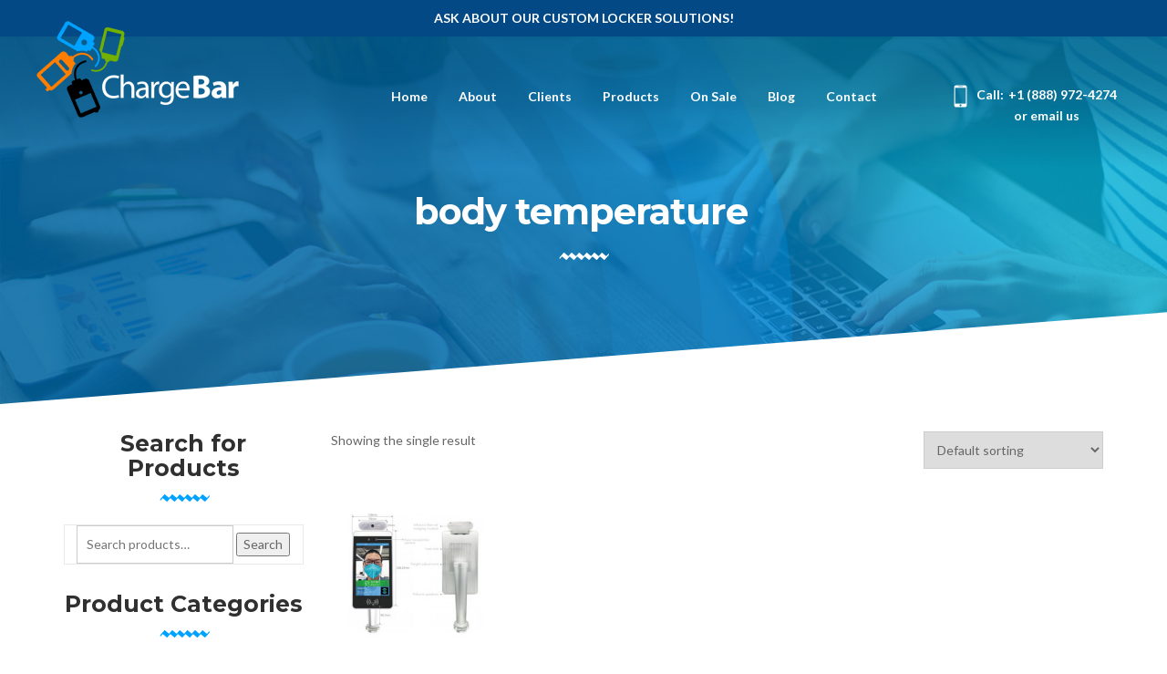

--- FILE ---
content_type: text/html; charset=UTF-8
request_url: https://chargebar.com/product-tag/body-temperature/
body_size: 11791
content:
<!DOCTYPE html>
<html lang="en">
    <head>
        <!-- META -->
        <meta charset="UTF-8">
        <meta http-equiv="X-UA-Compatible" content="IE=edge">
        <meta name="viewport" content="width=device-width, initial-scale=1, maximum-scale=1">
        <!-- SITE TITLE -->
        <title>body temperature Archives - Chargebar</title>
        <!-- STYLESHEETS -->
        <link rel="stylesheet" href="https://chargebar.com/wp-content/themes/chargebar/css/bootstrap.min.css">
        <link rel="stylesheet" href="https://chargebar.com/wp-content/themes/chargebar/css/font-awesome.min.css">
        <link rel="stylesheet" href="https://chargebar.com/wp-content/themes/chargebar/css/linearicons.css">
        <link rel="stylesheet" href="https://chargebar.com/wp-content/themes/chargebar/css/ionicons.min.css">
        <link rel="stylesheet" href="https://chargebar.com/wp-content/themes/chargebar/css/magnific-popup.css">
        <link rel="stylesheet" href="https://chargebar.com/wp-content/themes/chargebar/css/owl.carousel.css">
        <link rel="stylesheet" href="https://chargebar.com/wp-content/themes/chargebar/css/preset.css">
        <link rel="stylesheet" href="https://chargebar.com/wp-content/themes/chargebar/css/scroll-animation.css">
        <link rel="stylesheet" href="https://chargebar.com/wp-content/themes/chargebar/css/style.css">   
        <link rel="stylesheet" href="https://chargebar.com/wp-content/themes/chargebar/style.css">                
        <!-- FAVICON -->
        <link rel="shortcut icon" type="image/x-icon" href="https://chargebar.com/wp-content/themes/chargebar/img/Favicon_app.png">
        <meta name='robots' content='index, follow, max-image-preview:large, max-snippet:-1, max-video-preview:-1' />

	<!-- This site is optimized with the Yoast SEO Premium plugin v20.8 (Yoast SEO v20.8) - https://yoast.com/wordpress/plugins/seo/ -->
	<link rel="canonical" href="https://chargebar.com/product-tag/body-temperature/" />
	<meta property="og:locale" content="en_US" />
	<meta property="og:type" content="article" />
	<meta property="og:title" content="body temperature Archives" />
	<meta property="og:url" content="https://chargebar.com/product-tag/body-temperature/" />
	<meta property="og:site_name" content="Chargebar" />
	<meta name="twitter:card" content="summary_large_image" />
	<script type="application/ld+json" class="yoast-schema-graph">{"@context":"https://schema.org","@graph":[{"@type":"CollectionPage","@id":"https://chargebar.com/product-tag/body-temperature/","url":"https://chargebar.com/product-tag/body-temperature/","name":"body temperature Archives - Chargebar","isPartOf":{"@id":"https://chargebar.com/#website"},"breadcrumb":{"@id":"https://chargebar.com/product-tag/body-temperature/#breadcrumb"},"inLanguage":"en-US"},{"@type":"BreadcrumbList","@id":"https://chargebar.com/product-tag/body-temperature/#breadcrumb","itemListElement":[{"@type":"ListItem","position":1,"name":"Home","item":"https://chargebar.com/"},{"@type":"ListItem","position":2,"name":"body temperature"}]},{"@type":"WebSite","@id":"https://chargebar.com/#website","url":"https://chargebar.com/","name":"Chargebar","description":"Mobile Charging Stations","publisher":{"@id":"https://chargebar.com/#organization"},"potentialAction":[{"@type":"SearchAction","target":{"@type":"EntryPoint","urlTemplate":"https://chargebar.com/?s={search_term_string}"},"query-input":"required name=search_term_string"}],"inLanguage":"en-US"},{"@type":"Organization","@id":"https://chargebar.com/#organization","name":"ChargeBar","url":"https://chargebar.com/","logo":{"@type":"ImageObject","inLanguage":"en-US","@id":"https://chargebar.com/#/schema/logo/image/","url":"https://chargebar.com/wp-content/uploads/2017/03/logo_dark.png","contentUrl":"https://chargebar.com/wp-content/uploads/2017/03/logo_dark.png","width":184,"height":88,"caption":"ChargeBar"},"image":{"@id":"https://chargebar.com/#/schema/logo/image/"}}]}</script>
	<!-- / Yoast SEO Premium plugin. -->


<link rel="alternate" type="application/rss+xml" title="Chargebar &raquo; body temperature Tag Feed" href="https://chargebar.com/product-tag/body-temperature/feed/" />
<script type="text/javascript">
window._wpemojiSettings = {"baseUrl":"https:\/\/s.w.org\/images\/core\/emoji\/14.0.0\/72x72\/","ext":".png","svgUrl":"https:\/\/s.w.org\/images\/core\/emoji\/14.0.0\/svg\/","svgExt":".svg","source":{"concatemoji":"https:\/\/chargebar.com\/wp-includes\/js\/wp-emoji-release.min.js?ver=6498825343020f246e15be5aa88d2682"}};
/*! This file is auto-generated */
!function(e,a,t){var n,r,o,i=a.createElement("canvas"),p=i.getContext&&i.getContext("2d");function s(e,t){p.clearRect(0,0,i.width,i.height),p.fillText(e,0,0);e=i.toDataURL();return p.clearRect(0,0,i.width,i.height),p.fillText(t,0,0),e===i.toDataURL()}function c(e){var t=a.createElement("script");t.src=e,t.defer=t.type="text/javascript",a.getElementsByTagName("head")[0].appendChild(t)}for(o=Array("flag","emoji"),t.supports={everything:!0,everythingExceptFlag:!0},r=0;r<o.length;r++)t.supports[o[r]]=function(e){if(p&&p.fillText)switch(p.textBaseline="top",p.font="600 32px Arial",e){case"flag":return s("\ud83c\udff3\ufe0f\u200d\u26a7\ufe0f","\ud83c\udff3\ufe0f\u200b\u26a7\ufe0f")?!1:!s("\ud83c\uddfa\ud83c\uddf3","\ud83c\uddfa\u200b\ud83c\uddf3")&&!s("\ud83c\udff4\udb40\udc67\udb40\udc62\udb40\udc65\udb40\udc6e\udb40\udc67\udb40\udc7f","\ud83c\udff4\u200b\udb40\udc67\u200b\udb40\udc62\u200b\udb40\udc65\u200b\udb40\udc6e\u200b\udb40\udc67\u200b\udb40\udc7f");case"emoji":return!s("\ud83e\udef1\ud83c\udffb\u200d\ud83e\udef2\ud83c\udfff","\ud83e\udef1\ud83c\udffb\u200b\ud83e\udef2\ud83c\udfff")}return!1}(o[r]),t.supports.everything=t.supports.everything&&t.supports[o[r]],"flag"!==o[r]&&(t.supports.everythingExceptFlag=t.supports.everythingExceptFlag&&t.supports[o[r]]);t.supports.everythingExceptFlag=t.supports.everythingExceptFlag&&!t.supports.flag,t.DOMReady=!1,t.readyCallback=function(){t.DOMReady=!0},t.supports.everything||(n=function(){t.readyCallback()},a.addEventListener?(a.addEventListener("DOMContentLoaded",n,!1),e.addEventListener("load",n,!1)):(e.attachEvent("onload",n),a.attachEvent("onreadystatechange",function(){"complete"===a.readyState&&t.readyCallback()})),(e=t.source||{}).concatemoji?c(e.concatemoji):e.wpemoji&&e.twemoji&&(c(e.twemoji),c(e.wpemoji)))}(window,document,window._wpemojiSettings);
</script>
<style type="text/css">
img.wp-smiley,
img.emoji {
	display: inline !important;
	border: none !important;
	box-shadow: none !important;
	height: 1em !important;
	width: 1em !important;
	margin: 0 0.07em !important;
	vertical-align: -0.1em !important;
	background: none !important;
	padding: 0 !important;
}
</style>
	<link rel='stylesheet' id='cf7ic_style-css' href='https://chargebar.com/wp-content/plugins/contact-form-7-image-captcha/css/cf7ic-style.css?ver=3.3.7' type='text/css' media='all' />
<link rel='stylesheet' id='wp-block-library-css' href='https://chargebar.com/wp-includes/css/dist/block-library/style.min.css?ver=6498825343020f246e15be5aa88d2682' type='text/css' media='all' />
<link rel='stylesheet' id='wc-blocks-vendors-style-css' href='https://chargebar.com/wp-content/plugins/woocommerce/packages/woocommerce-blocks/build/wc-blocks-vendors-style.css?ver=10.0.4' type='text/css' media='all' />
<link rel='stylesheet' id='wc-blocks-style-css' href='https://chargebar.com/wp-content/plugins/woocommerce/packages/woocommerce-blocks/build/wc-blocks-style.css?ver=10.0.4' type='text/css' media='all' />
<link rel='stylesheet' id='classic-theme-styles-css' href='https://chargebar.com/wp-includes/css/classic-themes.min.css?ver=6498825343020f246e15be5aa88d2682' type='text/css' media='all' />
<style id='global-styles-inline-css' type='text/css'>
body{--wp--preset--color--black: #000000;--wp--preset--color--cyan-bluish-gray: #abb8c3;--wp--preset--color--white: #ffffff;--wp--preset--color--pale-pink: #f78da7;--wp--preset--color--vivid-red: #cf2e2e;--wp--preset--color--luminous-vivid-orange: #ff6900;--wp--preset--color--luminous-vivid-amber: #fcb900;--wp--preset--color--light-green-cyan: #7bdcb5;--wp--preset--color--vivid-green-cyan: #00d084;--wp--preset--color--pale-cyan-blue: #8ed1fc;--wp--preset--color--vivid-cyan-blue: #0693e3;--wp--preset--color--vivid-purple: #9b51e0;--wp--preset--gradient--vivid-cyan-blue-to-vivid-purple: linear-gradient(135deg,rgba(6,147,227,1) 0%,rgb(155,81,224) 100%);--wp--preset--gradient--light-green-cyan-to-vivid-green-cyan: linear-gradient(135deg,rgb(122,220,180) 0%,rgb(0,208,130) 100%);--wp--preset--gradient--luminous-vivid-amber-to-luminous-vivid-orange: linear-gradient(135deg,rgba(252,185,0,1) 0%,rgba(255,105,0,1) 100%);--wp--preset--gradient--luminous-vivid-orange-to-vivid-red: linear-gradient(135deg,rgba(255,105,0,1) 0%,rgb(207,46,46) 100%);--wp--preset--gradient--very-light-gray-to-cyan-bluish-gray: linear-gradient(135deg,rgb(238,238,238) 0%,rgb(169,184,195) 100%);--wp--preset--gradient--cool-to-warm-spectrum: linear-gradient(135deg,rgb(74,234,220) 0%,rgb(151,120,209) 20%,rgb(207,42,186) 40%,rgb(238,44,130) 60%,rgb(251,105,98) 80%,rgb(254,248,76) 100%);--wp--preset--gradient--blush-light-purple: linear-gradient(135deg,rgb(255,206,236) 0%,rgb(152,150,240) 100%);--wp--preset--gradient--blush-bordeaux: linear-gradient(135deg,rgb(254,205,165) 0%,rgb(254,45,45) 50%,rgb(107,0,62) 100%);--wp--preset--gradient--luminous-dusk: linear-gradient(135deg,rgb(255,203,112) 0%,rgb(199,81,192) 50%,rgb(65,88,208) 100%);--wp--preset--gradient--pale-ocean: linear-gradient(135deg,rgb(255,245,203) 0%,rgb(182,227,212) 50%,rgb(51,167,181) 100%);--wp--preset--gradient--electric-grass: linear-gradient(135deg,rgb(202,248,128) 0%,rgb(113,206,126) 100%);--wp--preset--gradient--midnight: linear-gradient(135deg,rgb(2,3,129) 0%,rgb(40,116,252) 100%);--wp--preset--duotone--dark-grayscale: url('#wp-duotone-dark-grayscale');--wp--preset--duotone--grayscale: url('#wp-duotone-grayscale');--wp--preset--duotone--purple-yellow: url('#wp-duotone-purple-yellow');--wp--preset--duotone--blue-red: url('#wp-duotone-blue-red');--wp--preset--duotone--midnight: url('#wp-duotone-midnight');--wp--preset--duotone--magenta-yellow: url('#wp-duotone-magenta-yellow');--wp--preset--duotone--purple-green: url('#wp-duotone-purple-green');--wp--preset--duotone--blue-orange: url('#wp-duotone-blue-orange');--wp--preset--font-size--small: 13px;--wp--preset--font-size--medium: 20px;--wp--preset--font-size--large: 36px;--wp--preset--font-size--x-large: 42px;--wp--preset--spacing--20: 0.44rem;--wp--preset--spacing--30: 0.67rem;--wp--preset--spacing--40: 1rem;--wp--preset--spacing--50: 1.5rem;--wp--preset--spacing--60: 2.25rem;--wp--preset--spacing--70: 3.38rem;--wp--preset--spacing--80: 5.06rem;--wp--preset--shadow--natural: 6px 6px 9px rgba(0, 0, 0, 0.2);--wp--preset--shadow--deep: 12px 12px 50px rgba(0, 0, 0, 0.4);--wp--preset--shadow--sharp: 6px 6px 0px rgba(0, 0, 0, 0.2);--wp--preset--shadow--outlined: 6px 6px 0px -3px rgba(255, 255, 255, 1), 6px 6px rgba(0, 0, 0, 1);--wp--preset--shadow--crisp: 6px 6px 0px rgba(0, 0, 0, 1);}:where(.is-layout-flex){gap: 0.5em;}body .is-layout-flow > .alignleft{float: left;margin-inline-start: 0;margin-inline-end: 2em;}body .is-layout-flow > .alignright{float: right;margin-inline-start: 2em;margin-inline-end: 0;}body .is-layout-flow > .aligncenter{margin-left: auto !important;margin-right: auto !important;}body .is-layout-constrained > .alignleft{float: left;margin-inline-start: 0;margin-inline-end: 2em;}body .is-layout-constrained > .alignright{float: right;margin-inline-start: 2em;margin-inline-end: 0;}body .is-layout-constrained > .aligncenter{margin-left: auto !important;margin-right: auto !important;}body .is-layout-constrained > :where(:not(.alignleft):not(.alignright):not(.alignfull)){max-width: var(--wp--style--global--content-size);margin-left: auto !important;margin-right: auto !important;}body .is-layout-constrained > .alignwide{max-width: var(--wp--style--global--wide-size);}body .is-layout-flex{display: flex;}body .is-layout-flex{flex-wrap: wrap;align-items: center;}body .is-layout-flex > *{margin: 0;}:where(.wp-block-columns.is-layout-flex){gap: 2em;}.has-black-color{color: var(--wp--preset--color--black) !important;}.has-cyan-bluish-gray-color{color: var(--wp--preset--color--cyan-bluish-gray) !important;}.has-white-color{color: var(--wp--preset--color--white) !important;}.has-pale-pink-color{color: var(--wp--preset--color--pale-pink) !important;}.has-vivid-red-color{color: var(--wp--preset--color--vivid-red) !important;}.has-luminous-vivid-orange-color{color: var(--wp--preset--color--luminous-vivid-orange) !important;}.has-luminous-vivid-amber-color{color: var(--wp--preset--color--luminous-vivid-amber) !important;}.has-light-green-cyan-color{color: var(--wp--preset--color--light-green-cyan) !important;}.has-vivid-green-cyan-color{color: var(--wp--preset--color--vivid-green-cyan) !important;}.has-pale-cyan-blue-color{color: var(--wp--preset--color--pale-cyan-blue) !important;}.has-vivid-cyan-blue-color{color: var(--wp--preset--color--vivid-cyan-blue) !important;}.has-vivid-purple-color{color: var(--wp--preset--color--vivid-purple) !important;}.has-black-background-color{background-color: var(--wp--preset--color--black) !important;}.has-cyan-bluish-gray-background-color{background-color: var(--wp--preset--color--cyan-bluish-gray) !important;}.has-white-background-color{background-color: var(--wp--preset--color--white) !important;}.has-pale-pink-background-color{background-color: var(--wp--preset--color--pale-pink) !important;}.has-vivid-red-background-color{background-color: var(--wp--preset--color--vivid-red) !important;}.has-luminous-vivid-orange-background-color{background-color: var(--wp--preset--color--luminous-vivid-orange) !important;}.has-luminous-vivid-amber-background-color{background-color: var(--wp--preset--color--luminous-vivid-amber) !important;}.has-light-green-cyan-background-color{background-color: var(--wp--preset--color--light-green-cyan) !important;}.has-vivid-green-cyan-background-color{background-color: var(--wp--preset--color--vivid-green-cyan) !important;}.has-pale-cyan-blue-background-color{background-color: var(--wp--preset--color--pale-cyan-blue) !important;}.has-vivid-cyan-blue-background-color{background-color: var(--wp--preset--color--vivid-cyan-blue) !important;}.has-vivid-purple-background-color{background-color: var(--wp--preset--color--vivid-purple) !important;}.has-black-border-color{border-color: var(--wp--preset--color--black) !important;}.has-cyan-bluish-gray-border-color{border-color: var(--wp--preset--color--cyan-bluish-gray) !important;}.has-white-border-color{border-color: var(--wp--preset--color--white) !important;}.has-pale-pink-border-color{border-color: var(--wp--preset--color--pale-pink) !important;}.has-vivid-red-border-color{border-color: var(--wp--preset--color--vivid-red) !important;}.has-luminous-vivid-orange-border-color{border-color: var(--wp--preset--color--luminous-vivid-orange) !important;}.has-luminous-vivid-amber-border-color{border-color: var(--wp--preset--color--luminous-vivid-amber) !important;}.has-light-green-cyan-border-color{border-color: var(--wp--preset--color--light-green-cyan) !important;}.has-vivid-green-cyan-border-color{border-color: var(--wp--preset--color--vivid-green-cyan) !important;}.has-pale-cyan-blue-border-color{border-color: var(--wp--preset--color--pale-cyan-blue) !important;}.has-vivid-cyan-blue-border-color{border-color: var(--wp--preset--color--vivid-cyan-blue) !important;}.has-vivid-purple-border-color{border-color: var(--wp--preset--color--vivid-purple) !important;}.has-vivid-cyan-blue-to-vivid-purple-gradient-background{background: var(--wp--preset--gradient--vivid-cyan-blue-to-vivid-purple) !important;}.has-light-green-cyan-to-vivid-green-cyan-gradient-background{background: var(--wp--preset--gradient--light-green-cyan-to-vivid-green-cyan) !important;}.has-luminous-vivid-amber-to-luminous-vivid-orange-gradient-background{background: var(--wp--preset--gradient--luminous-vivid-amber-to-luminous-vivid-orange) !important;}.has-luminous-vivid-orange-to-vivid-red-gradient-background{background: var(--wp--preset--gradient--luminous-vivid-orange-to-vivid-red) !important;}.has-very-light-gray-to-cyan-bluish-gray-gradient-background{background: var(--wp--preset--gradient--very-light-gray-to-cyan-bluish-gray) !important;}.has-cool-to-warm-spectrum-gradient-background{background: var(--wp--preset--gradient--cool-to-warm-spectrum) !important;}.has-blush-light-purple-gradient-background{background: var(--wp--preset--gradient--blush-light-purple) !important;}.has-blush-bordeaux-gradient-background{background: var(--wp--preset--gradient--blush-bordeaux) !important;}.has-luminous-dusk-gradient-background{background: var(--wp--preset--gradient--luminous-dusk) !important;}.has-pale-ocean-gradient-background{background: var(--wp--preset--gradient--pale-ocean) !important;}.has-electric-grass-gradient-background{background: var(--wp--preset--gradient--electric-grass) !important;}.has-midnight-gradient-background{background: var(--wp--preset--gradient--midnight) !important;}.has-small-font-size{font-size: var(--wp--preset--font-size--small) !important;}.has-medium-font-size{font-size: var(--wp--preset--font-size--medium) !important;}.has-large-font-size{font-size: var(--wp--preset--font-size--large) !important;}.has-x-large-font-size{font-size: var(--wp--preset--font-size--x-large) !important;}
.wp-block-navigation a:where(:not(.wp-element-button)){color: inherit;}
:where(.wp-block-columns.is-layout-flex){gap: 2em;}
.wp-block-pullquote{font-size: 1.5em;line-height: 1.6;}
</style>
<link rel='stylesheet' id='contact-form-7-css' href='https://chargebar.com/wp-content/plugins/contact-form-7/includes/css/styles.css?ver=5.8.7' type='text/css' media='all' />
<link rel='stylesheet' id='simple-banner-style-css' href='https://chargebar.com/wp-content/plugins/simple-banner/simple-banner.css?ver=3.0.4' type='text/css' media='all' />
<link rel='stylesheet' id='woocommerce-layout-css' href='https://chargebar.com/wp-content/plugins/woocommerce/assets/css/woocommerce-layout.css?ver=7.7.0' type='text/css' media='all' />
<link rel='stylesheet' id='woocommerce-smallscreen-css' href='https://chargebar.com/wp-content/plugins/woocommerce/assets/css/woocommerce-smallscreen.css?ver=7.7.0' type='text/css' media='only screen and (max-width: 768px)' />
<link rel='stylesheet' id='woocommerce-general-css' href='https://chargebar.com/wp-content/plugins/woocommerce/assets/css/woocommerce.css?ver=7.7.0' type='text/css' media='all' />
<style id='woocommerce-inline-inline-css' type='text/css'>
.woocommerce form .form-row .required { visibility: visible; }
</style>
<link rel='stylesheet' id='wpsc-style-css' href='https://chargebar.com/wp-content/plugins/wordpress-simple-paypal-shopping-cart/assets/wpsc-front-end-styles.css?ver=5.0.3' type='text/css' media='all' />
<script type='text/javascript' src='https://chargebar.com/wp-includes/js/jquery/jquery.min.js?ver=3.6.4' id='jquery-core-js'></script>
<script type='text/javascript' src='https://chargebar.com/wp-includes/js/jquery/jquery-migrate.min.js?ver=3.4.0' id='jquery-migrate-js'></script>
<script type='text/javascript' id='simple-banner-script-js-before'>
const simpleBannerScriptParams = {"pro_version_enabled":"","debug_mode":false,"id":0,"version":"3.0.4","banner_params":[{"hide_simple_banner":"no","simple_banner_prepend_element":false,"simple_banner_position":"","header_margin":"","header_padding":"","wp_body_open_enabled":"","wp_body_open":true,"simple_banner_z_index":false,"simple_banner_text":"ASK ABOUT OUR CUSTOM LOCKER SOLUTIONS!","disabled_on_current_page":false,"disabled_pages_array":[],"is_current_page_a_post":false,"disabled_on_posts":"","simple_banner_disabled_page_paths":false,"simple_banner_font_size":"","simple_banner_color":"","simple_banner_text_color":"","simple_banner_link_color":"","simple_banner_close_color":"","simple_banner_custom_css":"","simple_banner_scrolling_custom_css":"","simple_banner_text_custom_css":"","simple_banner_button_css":"","site_custom_css":"","keep_site_custom_css":"","site_custom_js":"","keep_site_custom_js":"","close_button_enabled":"","close_button_expiration":"","close_button_cookie_set":false,"current_date":{"date":"2026-01-20 17:36:04.529429","timezone_type":3,"timezone":"UTC"},"start_date":{"date":"2026-01-20 17:36:04.529443","timezone_type":3,"timezone":"UTC"},"end_date":{"date":"2026-01-20 17:36:04.529451","timezone_type":3,"timezone":"UTC"},"simple_banner_start_after_date":false,"simple_banner_remove_after_date":false,"simple_banner_insert_inside_element":false}]}
</script>
<script type='text/javascript' src='https://chargebar.com/wp-content/plugins/simple-banner/simple-banner.js?ver=3.0.4' id='simple-banner-script-js'></script>
<script type='text/javascript' id='WCPAY_ASSETS-js-extra'>
/* <![CDATA[ */
var wcpayAssets = {"url":"https:\/\/chargebar.com\/wp-content\/plugins\/woocommerce-payments\/dist\/"};
/* ]]> */
</script>
<link rel="https://api.w.org/" href="https://chargebar.com/wp-json/" /><link rel="alternate" type="application/json" href="https://chargebar.com/wp-json/wp/v2/product_tag/83" /><link rel="EditURI" type="application/rsd+xml" title="RSD" href="https://chargebar.com/xmlrpc.php?rsd" />
<link rel="wlwmanifest" type="application/wlwmanifest+xml" href="https://chargebar.com/wp-includes/wlwmanifest.xml" />

<style id="simple-banner-background-color" type="text/css">.simple-banner{background: #024985;}</style><style id="simple-banner-text-color" type="text/css">.simple-banner .simple-banner-text{color: #ffffff;}</style><style id="simple-banner-link-color" type="text/css">.simple-banner .simple-banner-text a{color:#f16521;}</style><style id="simple-banner-z-index" type="text/css">.simple-banner{z-index: 99999;}</style><style id="simple-banner-site-custom-css-dummy" type="text/css"></style><script id="simple-banner-site-custom-js-dummy" type="text/javascript"></script>
<!-- WP Simple Shopping Cart plugin v5.0.3 - https://wordpress.org/plugins/wordpress-simple-paypal-shopping-cart/ -->

	<script type="text/javascript">
	<!--
	//
	function ReadForm (obj1, tst)
	{
	    // Read the user form
	    var i,j,pos;
	    val_total="";val_combo="";

	    for (i=0; i<obj1.length; i++)
	    {
	        // run entire form
	        obj = obj1.elements[i];           // a form element

	        if (obj.type == "select-one")
	        {   // just selects
	            if (obj.name == "quantity" ||
	                obj.name == "amount") continue;
		        pos = obj.selectedIndex;        // which option selected
		        val = obj.options[pos].value;   // selected value
		        val_combo = val_combo + " (" + val + ")";
	        }
	    }
		// Now summarize everything we have processed above
		val_total = obj1.product_tmp.value + val_combo;
		obj1.wspsc_product.value = val_total;
	}
	//-->
	</script>	<noscript><style>.woocommerce-product-gallery{ opacity: 1 !important; }</style></noscript>
			<style type="text/css" id="wp-custom-css">
			#fc-wrapper div[data-substep-id="shipping_method"] > a{display: none!important;}		</style>
		        
        <!-- Google Tag Manager -->
<script>(function(w,d,s,l,i){w[l]=w[l]||[];w[l].push({'gtm.start':
new Date().getTime(),event:'gtm.js'});var f=d.getElementsByTagName(s)[0],
j=d.createElement(s),dl=l!='dataLayer'?'&l='+l:'';j.async=true;j.src=
'https://www.googletagmanager.com/gtm.js?id='+i+dl;f.parentNode.insertBefore(j,f);
})(window,document,'script','dataLayer','GTM-5BXN9TW');</script>
<!-- End Google Tag Manager -->
        
    </head>
    <body data-spy="scroll" data-target=".navbar" data-offset="50" class="theme-chargebar woocommerce woocommerce-page woocommerce-no-js">

<!-- Google Tag Manager (noscript) -->
<noscript><iframe src="https://www.googletagmanager.com/ns.html?id=GTM-5BXN9TW"
height="0" width="0" style="display:none;visibility:hidden"></iframe></noscript>
<!-- End Google Tag Manager (noscript) -->
        
	<!-- Google Code for Calls -->
	<script type="text/javascript">
(function(a,e,c,f,g,h,b,d){var k={ak:"966825417",cl:"QN45CJ_flXIQyauCzQM",autoreplace:"1-888-972-4274"};a[c]=a[c]||function(){(a[c].q=a[c].q||[]).push(arguments)};a[g]||(a[g]=k.ak);b=e.createElement(h);b.async=1;b.src="//www.gstatic.com/wcm/loader.js";d=e.getElementsByTagName(h)[0];d.parentNode.insertBefore(b,d);a[f]=function(b,d,e){a[c](2,b,k,d,null,new Date,e)};a[f]()})(window,document,"_googWcmImpl","_googWcmGet","_googWcmAk","script");
</script>
		<!-- Google Code for Calls from Mobile - Gilmedia Conversion Page
In your html page, add the snippet and call
goog_report_conversion when someone clicks on the
phone number link or button. -->
<script type="text/javascript">
  /* <![CDATA[ */
  goog_snippet_vars = function() {
    var w = window;
    w.google_conversion_id = 966825417;
    w.google_conversion_label = "asPoCOveg3IQyauCzQM";
    w.google_remarketing_only = false;
  }
  // DO NOT CHANGE THE CODE BELOW.
  goog_report_conversion = function(url) {
    goog_snippet_vars();
    window.google_conversion_format = "3";
    var opt = new Object();
    opt.onload_callback = function() {
    if (typeof(url) != 'undefined') {
      window.location = url;
    }
  }
  var conv_handler = window['google_trackConversion'];
  if (typeof(conv_handler) == 'function') {
    conv_handler(opt);
  }
}
/* ]]> */
</script>
<script type="text/javascript"
  src="//www.googleadservices.com/pagead/conversion_async.js">
</script>

      <!--Loader-->
        <div class="loading">
            <div class="loading-center">
                <div class="loading-center-absolute">
                    <div class="object object_one"></div>
                    <div class="object object_two"></div>
                    <div class="object object_three"></div>
                </div>
            </div>
        </div> 
        
        <!-- MAIN NAV -->
        <nav class="navbar navbar-fixed-top">
            <div class="container">
                <div class="row">
                    <div class="navbar-header">
                        <button type="button" class="navbar-toggle" data-toggle="collapse" data-target="#myNavbar">
                            <span class="icon-bar"></span>
                            <span class="icon-bar"></span>
                            <span class="icon-bar"></span>
                        </button>
                        <a class="navbar-brand" href="https://chargebar.com">
                            <img class="logo-white" src="https://chargebar.com/wp-content/uploads/2017/03/logo.png" alt="logo">
                            <img class="logo-blue" src="https://chargebar.com/wp-content/uploads/2017/03/logo_dark.png" alt="logo-blue">
                        </a>
                    </div>
                    <div class="collapse navbar-collapse" id="myNavbar">
                        
                         <ul id="menu-main-menu" class="nav navbar-nav navbar-right smoothscroll"><li id="menu-item-6" class="menu-item menu-item-type-post_type menu-item-object-page menu-item-home menu-item-6"><a href="https://chargebar.com/">Home</a></li>
<li id="menu-item-289" class="menu-item menu-item-type-post_type menu-item-object-page menu-item-289"><a href="https://chargebar.com/about/">About</a></li>
<li id="menu-item-288" class="menu-item menu-item-type-post_type menu-item-object-page menu-item-288"><a href="https://chargebar.com/clients/">Clients</a></li>
<li id="menu-item-1242" class="menu-item menu-item-type-taxonomy menu-item-object-product_cat menu-item-has-children menu-item-1242"><a href="https://chargebar.com/product-category/all-products/">Products</a>
<ul class="sub-menu">
	<li id="menu-item-1233" class="menu-item menu-item-type-taxonomy menu-item-object-product_cat menu-item-1233"><a href="https://chargebar.com/product-category/charging-lockers/">Charging Lockers</a></li>
	<li id="menu-item-1234" class="menu-item menu-item-type-taxonomy menu-item-object-product_cat menu-item-1234"><a href="https://chargebar.com/product-category/desktop-chargers-no-more-cord-clutter/">Desktop/Tabletop Chargers</a></li>
	<li id="menu-item-1240" class="menu-item menu-item-type-taxonomy menu-item-object-product_cat menu-item-1240"><a href="https://chargebar.com/product-category/emergency-chargers/">Emergency Chargers</a></li>
	<li id="menu-item-1235" class="menu-item menu-item-type-taxonomy menu-item-object-product_cat menu-item-1235"><a href="https://chargebar.com/product-category/high-top-charging-tables/">High Top Charging Tables</a></li>
	<li id="menu-item-1236" class="menu-item menu-item-type-taxonomy menu-item-object-product_cat menu-item-1236"><a href="https://chargebar.com/product-category/open-chargers/">Open Chargers</a></li>
	<li id="menu-item-1238" class="menu-item menu-item-type-taxonomy menu-item-object-product_cat menu-item-1238"><a href="https://chargebar.com/product-category/stands/">Stands</a></li>
	<li id="menu-item-1237" class="menu-item menu-item-type-taxonomy menu-item-object-product_cat menu-item-1237"><a href="https://chargebar.com/product-category/ppe/">PPE</a></li>
</ul>
</li>
<li id="menu-item-775" class="menu-item menu-item-type-post_type menu-item-object-product menu-item-775"><a href="https://chargebar.com/product/open-phone-charging-station-with-dual-screens-for-branding/">On Sale</a></li>
<li id="menu-item-286" class="menu-item menu-item-type-post_type menu-item-object-page menu-item-286"><a href="https://chargebar.com/blog/">Blog</a></li>
<li id="menu-item-287" class="menu-item menu-item-type-post_type menu-item-object-page menu-item-287"><a href="https://chargebar.com/contact/">Contact</a></li>
</ul>                         

                                                         <a  href="https://chargebar.com/cart/" title="View your shopping cart" class="shop-icon">
                                                                </a>
                            
                        <div class="nav-contact">

                          <div class="nav-contact-img">
                            <img class="nav-contact-light" src="https://chargebar.com/wp-content/themes/chargebar/img/nav/phone.png" height="25" width="15" alt="">
                            <img class="nav-contact-dark" src="https://chargebar.com/wp-content/themes/chargebar/img/nav/phone_dark.png" height="25" width="15" alt="">
                          </div>

                          <span>Call:</span>
						     <!-- Original header phone
							 <a href="tel:+1 (888) 972-4274">+1 (888) 972-4274</a>
							 -->
						  <a onclick="goog_report_conversion" href="tel:+1 (888) 972-4274">+1 (888) 972-4274</a>
						  <a href="https://chargebar.com/contact/" title="Contact Page" class="email_us" >or email us</a>
                        </div>
                    </div>
                </div>
            </div>
        </nav>
        <!-- END MAIN NAV -->        <!-- HEADER -->
        <header class="blog-detail background-block" style="background-image:url(https://chargebar.com/wp-content/uploads/2017/03/blog-1.jpg);">
            <div class="container">
                <div class="row">
                    <div class="col-md-12">
                        <h1 class="sec-title">body temperature</h1>
                        <div class="hr"></div>
              
                    </div>
                </div>
            </div>
        </header>
        <!-- END HEADER -->

        <!-- SEC-PRODUCT-DETAIL -->
        <section class="sec-product-detail bg-white">
          <div class="container">
            <div class="row">
              <div class="col-sm-12">
                                                                                        <div class="row">
                            <div class="col-sm-9 col-sm-push-3">
                              <div class="woocommerce columns-4 "><div class="woocommerce-notices-wrapper"></div><p class="woocommerce-result-count">
	Showing the single result</p>
<form class="woocommerce-ordering" method="get">
	<select name="orderby" class="orderby" aria-label="Shop order">
					<option value="menu_order"  selected='selected'>Default sorting</option>
					<option value="popularity" >Sort by popularity</option>
					<option value="rating" >Sort by average rating</option>
					<option value="date" >Sort by latest</option>
					<option value="price" >Sort by price: low to high</option>
					<option value="price-desc" >Sort by price: high to low</option>
			</select>
	<input type="hidden" name="paged" value="1" />
	</form>
<ul class="products columns-4">
<li class="post-1127 product type-product status-publish has-post-thumbnail product_cat-all-products product_cat-ppe product_tag-access-control product_tag-body-temperature product_tag-coronavirus product_tag-covid-19 product_tag-facial-recognition product_tag-passport-reader product_tag-qr-code-reader first instock taxable shipping-taxable product-type-simple">
	<a href="https://chargebar.com/product/facial-recognition-access-control-tablet-with-body-temperature-detection/" class="woocommerce-LoopProduct-link woocommerce-loop-product__link"><img width="300" height="300" src="https://chargebar.com/wp-content/uploads/2020/04/8-inch-detail-300x300.jpg" class="attachment-woocommerce_thumbnail size-woocommerce_thumbnail" alt="" decoding="async" loading="lazy" srcset="https://chargebar.com/wp-content/uploads/2020/04/8-inch-detail-300x300.jpg 300w, https://chargebar.com/wp-content/uploads/2020/04/8-inch-detail-100x100.jpg 100w, https://chargebar.com/wp-content/uploads/2020/04/8-inch-detail-600x600.jpg 600w, https://chargebar.com/wp-content/uploads/2020/04/8-inch-detail-150x150.jpg 150w, https://chargebar.com/wp-content/uploads/2020/04/8-inch-detail-180x180.jpg 180w, https://chargebar.com/wp-content/uploads/2020/04/8-inch-detail.jpg 650w" sizes="(max-width: 300px) 100vw, 300px" /><h2 class="woocommerce-loop-product__title">COVID-19 Passport Reader Access Control Tablet</h2>
</a><a href="https://chargebar.com/product/facial-recognition-access-control-tablet-with-body-temperature-detection/" data-quantity="1" class="button wp-element-button product_type_simple" data-product_id="1127" data-product_sku="" aria-label="Read more about &ldquo;COVID-19 Passport Reader Access Control Tablet&rdquo;" rel="nofollow">Read more</a></li>
</ul>
</div>                            </div>
                            <div class="col-sm-3 col-md-pull-9"><div class="widget"><h2 class="sec-title xsmall">Search for Products</h2><div class="hr"></div><div class="tt-category"><form role="search" method="get" class="woocommerce-product-search" action="https://chargebar.com/">
	<label class="screen-reader-text" for="woocommerce-product-search-field-0">Search for:</label>
	<input type="search" id="woocommerce-product-search-field-0" class="search-field" placeholder="Search products&hellip;" value="" name="s" />
	<button type="submit" value="Search" class="wp-element-button">Search</button>
	<input type="hidden" name="post_type" value="product" />
</form>
</div></div><div class="widget"><h2 class="sec-title xsmall">Product Categories</h2><div class="hr"></div><div class="tt-category"><ul class="product-categories"><li class="cat-item cat-item-113 cat-parent"><a href="https://chargebar.com/product-category/all-products/">ALL PRODUCTS</a><ul class='children'>
<li class="cat-item cat-item-140"><a href="https://chargebar.com/product-category/all-products/battery-pack-rental-kiosk-station-vending-machine/">Battery Pack Rental Kiosk</a></li>
<li class="cat-item cat-item-114"><a href="https://chargebar.com/product-category/all-products/portable-power/">Portable Power</a></li>
</ul>
</li>
<li class="cat-item cat-item-102 cat-parent"><a href="https://chargebar.com/product-category/charging-lockers/">Charging Lockers</a><ul class='children'>
<li class="cat-item cat-item-109"><a href="https://chargebar.com/product-category/charging-lockers/free-standing-charging-lockers/">Free-Standing Charging Lockers</a></li>
<li class="cat-item cat-item-110"><a href="https://chargebar.com/product-category/charging-lockers/wall-mounted-charging-lockers/">Wall-Mounted Charging Lockers</a></li>
</ul>
</li>
<li class="cat-item cat-item-104"><a href="https://chargebar.com/product-category/desktop-chargers-no-more-cord-clutter/">Desktop/Tabletop Chargers</a></li>
<li class="cat-item cat-item-108"><a href="https://chargebar.com/product-category/emergency-chargers/">Emergency Chargers</a></li>
<li class="cat-item cat-item-105"><a href="https://chargebar.com/product-category/high-top-charging-tables/">High Top Charging Tables</a></li>
<li class="cat-item cat-item-103 cat-parent"><a href="https://chargebar.com/product-category/open-chargers/">Open Chargers</a><ul class='children'>
<li class="cat-item cat-item-111"><a href="https://chargebar.com/product-category/open-chargers/free-standing-open-chargers/">Free-Standing Open Chargers</a></li>
<li class="cat-item cat-item-112"><a href="https://chargebar.com/product-category/open-chargers/wall-mounted-open-chargers/">Wall-Mounted Open Chargers</a></li>
</ul>
</li>
<li class="cat-item cat-item-127"><a href="https://chargebar.com/product-category/outdoor-charging-station/">Outdoor Charging Station</a></li>
<li class="cat-item cat-item-146"><a href="https://chargebar.com/product-category/power-bank-rental-kiosk/">Power Bank Rental Kiosk</a></li>
<li class="cat-item cat-item-107"><a href="https://chargebar.com/product-category/ppe/">PPE</a></li>
<li class="cat-item cat-item-106"><a href="https://chargebar.com/product-category/stands/">Stands</a></li>
<li class="cat-item cat-item-128"><a href="https://chargebar.com/product-category/uv-c-sanitizing/">UV-C Sanitizing</a></li>
</ul></div></div><div class="widget_text widget"><h2 class="sec-title xsmall">Inquire Today</h2><div class="hr"></div><div class="tt-category"><div class="textwidget custom-html-widget"><div class="nav-contact-img">
<img class="nav-contact-light" src="https://chargebar.com/wp-content/themes/chargebar/img/nav/phone.png" height="25" width="15" alt="">
<img class="nav-contact-dark" src="https://chargebar.com/wp-content/themes/chargebar/img/nav/phone_dark.png" height="25" width="15" alt="">
</div>
<span>Call:</span>
<!-- Original header phone
							 <a href="tel:+1 (888) 972-4274">+1 (888) 972-4274</a>
-->
<a onclick="goog_report_conversion" href="tel:+1 (888) 972-4274">+1 (888) 972-4274</a>
<a href="https://chargebar.com/contact/" title="Contact Page" class="email_us">or Contact us</a></div></div></div></div>                          </div>
                                                        </div>
            </div>
          </div>
        
        </section>
        <!-- END SEC-PRODUCT-DETAIL -->  
        <!-- FOOTER -->
        <footer class="tt-footer">
          <div class="container">
            <div class="row">
              <div class="col-sm-4">
                                <a class="tt-footer-logo" href="https://chargebar.com">
                  <img src="https://chargebar.com/wp-content/uploads/2017/03/logo-1.png" >
                </a>
                                <div class="simple-text fs-13 grey">
                  <p>ChargeBar® offers scalable solutions to all of your on-the-go battery charging needs.</p>
                </div>
                <div class="tt-address-wrapper">
                  <div class="tt-address-line clearfix">
                    <div class="tt-address-left"><img src="https://chargebar.com/wp-content/themes/chargebar/img/footer/address_1.png" height="22" width="21" alt="">Address:</div>
                    <div class="tt-address-right"><p>4077 Chesswood Drive – North York, ON  M3J 2R8</p>
</div>                  
                  </div>
                  <div class="tt-address-line clearfix">
                    <div class="tt-address-left"><img src="https://chargebar.com/wp-content/themes/chargebar/img/footer/address_2.png" height="24" width="21" alt="">Telephone:</div>
                    <div class="tt-address-right"><a class="tel" href="tel:+1 (888) 972-4274">+1 (888) 972-4274</a></div>                  
                  </div>                                  

                </div>
              </div>
              <div class="col-sm-4  col-md-3 col-md-offset-1">
                <div class="footer-widget footer1"><h4 class="tt-footer-label">Products List:</h4><div class="menu-footer-1-container"><ul id="menu-footer-1" class="menu"><li id="menu-item-728" class="menu-item menu-item-type-post_type menu-item-object-product menu-item-728"><a href="https://chargebar.com/product/cbtt-0012/">CB-18</a></li>
<li id="menu-item-729" class="menu-item menu-item-type-post_type menu-item-object-product menu-item-729"><a href="https://chargebar.com/product/cbar-4/">CBAR-4</a></li>
<li id="menu-item-731" class="menu-item menu-item-type-post_type menu-item-object-product menu-item-731"><a href="https://chargebar.com/product/cbl-0025/">CBL-0025</a></li>
<li id="menu-item-732" class="menu-item menu-item-type-post_type menu-item-object-product menu-item-732"><a href="https://chargebar.com/product/cbl-004/">CBL-004</a></li>
<li id="menu-item-733" class="menu-item menu-item-type-post_type menu-item-object-product menu-item-733"><a href="https://chargebar.com/product/cbl-006a/">CBL-006A</a></li>
<li id="menu-item-735" class="menu-item menu-item-type-post_type menu-item-object-product menu-item-735"><a href="https://chargebar.com/product/cbl-008/">CBL-008</a></li>
<li id="menu-item-739" class="menu-item menu-item-type-post_type menu-item-object-product menu-item-739"><a href="https://chargebar.com/product/cbw-008/">CBW-008</a></li>
<li id="menu-item-742" class="menu-item menu-item-type-post_type menu-item-object-product menu-item-742"><a href="https://chargebar.com/product/cbl-006w/">CBL-006W</a></li>
<li id="menu-item-743" class="menu-item menu-item-type-post_type menu-item-object-product menu-item-743"><a href="https://chargebar.com/product/open-phone-charging-station-with-dual-screens-for-branding/">Open Phone Charging Station with dual screens for branding</a></li>
<li id="menu-item-772" class="menu-item menu-item-type-post_type menu-item-object-product menu-item-772"><a href="https://chargebar.com/product/super-tower-power-charging-paging-system/">Super Tower</a></li>
<li id="menu-item-773" class="menu-item menu-item-type-post_type menu-item-object-product menu-item-773"><a href="https://chargebar.com/product/fast-charging-80w-5-port-usb-c-pd-qc3-0-charger/">CBU-5</a></li>
<li id="menu-item-774" class="menu-item menu-item-type-post_type menu-item-object-product menu-item-774"><a href="https://chargebar.com/product/cbm-004/">CBM-004</a></li>
</ul></div></div>              </div>
              <div class="col-sm-4  col-md-3 col-md-offset-1">
                <div class="footer-widget"><h4 class="tt-footer-label">Quick Links</h4><div class="menu-footer-2-container"><ul id="menu-footer-2" class="menu"><li id="menu-item-400" class="menu-item menu-item-type-post_type menu-item-object-page menu-item-400"><a href="https://chargebar.com/about/">About Us</a></li>
<li id="menu-item-399" class="menu-item menu-item-type-post_type menu-item-object-page menu-item-399"><a href="https://chargebar.com/clients/">Clients</a></li>
<li id="menu-item-396" class="menu-item menu-item-type-post_type menu-item-object-page menu-item-396"><a href="https://chargebar.com/products/">Products</a></li>
<li id="menu-item-397" class="menu-item menu-item-type-post_type menu-item-object-page menu-item-397"><a href="https://chargebar.com/blog/">Blog</a></li>
<li id="menu-item-398" class="menu-item menu-item-type-post_type menu-item-object-page menu-item-398"><a href="https://chargebar.com/contact/">Contact</a></li>
</ul></div></div>
                                                           
              </div>
            </div>       
          </div>
          <div class="tt-footer-line">
            <div class="container">
              <div class="row">
                <div class="col-sm-4"><div class="tt-copy-left">Copyright © <script type="text/javascript">document.write(new Date().getFullYear());</script> Charge Bar. All rights reserved</div></div>
                <div class="col-sm-4">
                  <div class="tt-copy-center">
                    <a href="https://chargebar.com/terms-of-use/">Terms of Use</a>
                    <a href="https://chargebar.com/privacy-policy/">Privacy Policy</a>
                  </div>
                </div>
                <div class="col-sm-4">
                  <div class="tt-copy-right">
                  <a href="https://www.gilmedia.ca/" target="_blank" rel="nofollow" > Web design by GILMEDIA</a>
                  </div>
                  
                </div>
              </div>
            </div>
          </div>
        </footer>
        <!-- END FOOTER -->
        <a href="#" class="scrollup"><i class="fa fa-arrow-up" aria-hidden="true"></i></a>
        <!-- Scripts -->
        <script type="text/javascript" src="https://chargebar.com/wp-content/themes/chargebar/js/jquery.min.js"></script>
        <script src="//maps.googleapis.com/maps/api/js?key=AIzaSyBumN1FxU0vF8HVI_qy9yFlwcZ4Wop_RtY"></script>
        <script type="text/javascript" src="https://chargebar.com/wp-content/themes/chargebar/js/bootstrap.min.js"></script>
        <script type="text/javascript" src="https://chargebar.com/wp-content/themes/chargebar/js/jquery.waypoints.min.js" ></script>
        <script type="text/javascript" src="https://chargebar.com/wp-content/themes/chargebar/js/jquery.magnific-popup.min.js"></script>
        <script type="text/javascript" src="https://chargebar.com/wp-content/themes/chargebar/js/owl.carousel.min.js"></script>
        <script type="text/javascript" src="https://chargebar.com/wp-content/themes/chargebar/js/plugins.js"></script>
        <script type="text/javascript" src="https://chargebar.com/wp-content/themes/chargebar/js/gmap.js"></script>
        <script type="text/javascript" src="https://chargebar.com/wp-content/themes/chargebar/js/custom-animations.js"></script>
        <script type="text/javascript" src="https://chargebar.com/wp-content/themes/chargebar/js/theme.js"></script>
        <div class="simple-banner simple-banner-text" style="display:none !important"></div><script id="mcjs">!function(c,h,i,m,p){m=c.createElement(h),p=c.getElementsByTagName(h)[0],m.async=1,m.src=i,p.parentNode.insertBefore(m,p)}(document,"script","https://chimpstatic.com/mcjs-connected/js/users/b80ee043f2e755b7fd5162f39/03d4ccaa9bf7d5671e98578b6.js");</script>	<script type="text/javascript">
		(function () {
			var c = document.body.className;
			c = c.replace(/woocommerce-no-js/, 'woocommerce-js');
			document.body.className = c;
		})();
	</script>
	<script type='text/javascript' src='https://chargebar.com/wp-content/plugins/contact-form-7/includes/swv/js/index.js?ver=5.8.7' id='swv-js'></script>
<script type='text/javascript' id='contact-form-7-js-extra'>
/* <![CDATA[ */
var wpcf7 = {"api":{"root":"https:\/\/chargebar.com\/wp-json\/","namespace":"contact-form-7\/v1"}};
/* ]]> */
</script>
<script type='text/javascript' src='https://chargebar.com/wp-content/plugins/contact-form-7/includes/js/index.js?ver=5.8.7' id='contact-form-7-js'></script>
<script type='text/javascript' src='https://chargebar.com/wp-content/plugins/woocommerce/assets/js/jquery-blockui/jquery.blockUI.min.js?ver=2.7.0-wc.7.7.0' id='jquery-blockui-js'></script>
<script type='text/javascript' id='wc-add-to-cart-js-extra'>
/* <![CDATA[ */
var wc_add_to_cart_params = {"ajax_url":"\/wp-admin\/admin-ajax.php","wc_ajax_url":"\/?wc-ajax=%%endpoint%%","i18n_view_cart":"View cart","cart_url":"https:\/\/chargebar.com\/cart\/","is_cart":"","cart_redirect_after_add":"no"};
/* ]]> */
</script>
<script type='text/javascript' src='https://chargebar.com/wp-content/plugins/woocommerce/assets/js/frontend/add-to-cart.min.js?ver=7.7.0' id='wc-add-to-cart-js'></script>
<script type='text/javascript' src='https://chargebar.com/wp-content/plugins/woocommerce/assets/js/js-cookie/js.cookie.min.js?ver=2.1.4-wc.7.7.0' id='js-cookie-js'></script>
<script type='text/javascript' id='woocommerce-js-extra'>
/* <![CDATA[ */
var woocommerce_params = {"ajax_url":"\/wp-admin\/admin-ajax.php","wc_ajax_url":"\/?wc-ajax=%%endpoint%%"};
/* ]]> */
</script>
<script type='text/javascript' src='https://chargebar.com/wp-content/plugins/woocommerce/assets/js/frontend/woocommerce.min.js?ver=7.7.0' id='woocommerce-js'></script>
<script type='text/javascript' id='wc-cart-fragments-js-extra'>
/* <![CDATA[ */
var wc_cart_fragments_params = {"ajax_url":"\/wp-admin\/admin-ajax.php","wc_ajax_url":"\/?wc-ajax=%%endpoint%%","cart_hash_key":"wc_cart_hash_945abce7dbdff2c8183039ca9f6709dc","fragment_name":"wc_fragments_945abce7dbdff2c8183039ca9f6709dc","request_timeout":"5000"};
/* ]]> */
</script>
<script type='text/javascript' src='https://chargebar.com/wp-content/plugins/woocommerce/assets/js/frontend/cart-fragments.min.js?ver=7.7.0' id='wc-cart-fragments-js'></script>
<script type='text/javascript' id='mailchimp-woocommerce-js-extra'>
/* <![CDATA[ */
var mailchimp_public_data = {"site_url":"https:\/\/chargebar.com","ajax_url":"https:\/\/chargebar.com\/wp-admin\/admin-ajax.php","disable_carts":"","subscribers_only":"","language":"en","allowed_to_set_cookies":"1"};
/* ]]> */
</script>
<script type='text/javascript' src='https://chargebar.com/wp-content/plugins/mailchimp-for-woocommerce/public/js/mailchimp-woocommerce-public.min.js?ver=5.3.07' id='mailchimp-woocommerce-js'></script>
<script type='text/javascript' src='https://www.google.com/recaptcha/api.js?render=6LfPZd8ZAAAAAGyb05FZyevsp_yWA3dt5_p9JuML&#038;ver=3.0' id='google-recaptcha-js'></script>
<script type='text/javascript' src='https://chargebar.com/wp-includes/js/dist/vendor/wp-polyfill-inert.min.js?ver=3.1.2' id='wp-polyfill-inert-js'></script>
<script type='text/javascript' src='https://chargebar.com/wp-includes/js/dist/vendor/regenerator-runtime.min.js?ver=0.13.11' id='regenerator-runtime-js'></script>
<script type='text/javascript' src='https://chargebar.com/wp-includes/js/dist/vendor/wp-polyfill.min.js?ver=3.15.0' id='wp-polyfill-js'></script>
<script type='text/javascript' id='wpcf7-recaptcha-js-extra'>
/* <![CDATA[ */
var wpcf7_recaptcha = {"sitekey":"6LfPZd8ZAAAAAGyb05FZyevsp_yWA3dt5_p9JuML","actions":{"homepage":"homepage","contactform":"contactform"}};
/* ]]> */
</script>
<script type='text/javascript' src='https://chargebar.com/wp-content/plugins/contact-form-7/modules/recaptcha/index.js?ver=5.8.7' id='wpcf7-recaptcha-js'></script>
<!-- Google Code for Remarketing Tag -->
<!--------------------------------------------------
Remarketing tags may not be associated with personally identifiable information or placed on pages related to sensitive categories. See more information and instructions on how to setup the tag on: http://google.com/ads/remarketingsetup
--------------------------------------------------->
<script type="text/javascript">
/* <![CDATA[ */
var google_conversion_id = 966825417;
var google_custom_params = window.google_tag_params;
var google_remarketing_only = true;
/* ]]> */
</script>
<script type="text/javascript" src="//www.googleadservices.com/pagead/conversion.js">
</script>
<noscript>
<div style="display:inline;">
<img height="1" width="1" style="border-style:none;" alt="" src="//googleads.g.doubleclick.net/pagead/viewthroughconversion/966825417/?guid=ON&amp;script=0"/>
</div>
</noscript>
<script>
  function updateShipping(){
      if( $('#shipping_method input').length ){
          $('#shipping_method input').change();
      }
  }
  setTimeout(function(){  updateShipping();}, 900);

</script>

<!-- begin Talkwithlead code --> <script type="text/javascript" src="https://widgets.talkwithlead.com/Scripts/js/Librarytwl.js"></script> <script type="text/javascript"> var _Xyz_UserData = 'MzIwMTU='; var _Xyz_AgentNew = 'KzE0MTY5OTY5Mjgy'; var ___Twl = { "id": "XB6GWExSf64fKIpqc2RRy1gOgKtQ6bMGIY2MIKA0rCk", "version": "1.1" }; (function (window, document) { var s1 = document.createElement('script'); s1.type = 'text/javascript'; s1.async = true; s1.src = "https://widgets.talkwithlead.com/Scripts/js/javascript.js".replace(/[+]/g, '/').replace(/[=]/g, '.'); document.getElementsByTagName('head')[0].appendChild(s1); })(window, document); </script> <!-- end Talkwithlead code -->


    </body>
</html>


--- FILE ---
content_type: text/html; charset=utf-8
request_url: https://www.google.com/recaptcha/api2/anchor?ar=1&k=6LfPZd8ZAAAAAGyb05FZyevsp_yWA3dt5_p9JuML&co=aHR0cHM6Ly9jaGFyZ2ViYXIuY29tOjQ0Mw..&hl=en&v=PoyoqOPhxBO7pBk68S4YbpHZ&size=invisible&anchor-ms=20000&execute-ms=30000&cb=p0vzx6cbesgu
body_size: 48604
content:
<!DOCTYPE HTML><html dir="ltr" lang="en"><head><meta http-equiv="Content-Type" content="text/html; charset=UTF-8">
<meta http-equiv="X-UA-Compatible" content="IE=edge">
<title>reCAPTCHA</title>
<style type="text/css">
/* cyrillic-ext */
@font-face {
  font-family: 'Roboto';
  font-style: normal;
  font-weight: 400;
  font-stretch: 100%;
  src: url(//fonts.gstatic.com/s/roboto/v48/KFO7CnqEu92Fr1ME7kSn66aGLdTylUAMa3GUBHMdazTgWw.woff2) format('woff2');
  unicode-range: U+0460-052F, U+1C80-1C8A, U+20B4, U+2DE0-2DFF, U+A640-A69F, U+FE2E-FE2F;
}
/* cyrillic */
@font-face {
  font-family: 'Roboto';
  font-style: normal;
  font-weight: 400;
  font-stretch: 100%;
  src: url(//fonts.gstatic.com/s/roboto/v48/KFO7CnqEu92Fr1ME7kSn66aGLdTylUAMa3iUBHMdazTgWw.woff2) format('woff2');
  unicode-range: U+0301, U+0400-045F, U+0490-0491, U+04B0-04B1, U+2116;
}
/* greek-ext */
@font-face {
  font-family: 'Roboto';
  font-style: normal;
  font-weight: 400;
  font-stretch: 100%;
  src: url(//fonts.gstatic.com/s/roboto/v48/KFO7CnqEu92Fr1ME7kSn66aGLdTylUAMa3CUBHMdazTgWw.woff2) format('woff2');
  unicode-range: U+1F00-1FFF;
}
/* greek */
@font-face {
  font-family: 'Roboto';
  font-style: normal;
  font-weight: 400;
  font-stretch: 100%;
  src: url(//fonts.gstatic.com/s/roboto/v48/KFO7CnqEu92Fr1ME7kSn66aGLdTylUAMa3-UBHMdazTgWw.woff2) format('woff2');
  unicode-range: U+0370-0377, U+037A-037F, U+0384-038A, U+038C, U+038E-03A1, U+03A3-03FF;
}
/* math */
@font-face {
  font-family: 'Roboto';
  font-style: normal;
  font-weight: 400;
  font-stretch: 100%;
  src: url(//fonts.gstatic.com/s/roboto/v48/KFO7CnqEu92Fr1ME7kSn66aGLdTylUAMawCUBHMdazTgWw.woff2) format('woff2');
  unicode-range: U+0302-0303, U+0305, U+0307-0308, U+0310, U+0312, U+0315, U+031A, U+0326-0327, U+032C, U+032F-0330, U+0332-0333, U+0338, U+033A, U+0346, U+034D, U+0391-03A1, U+03A3-03A9, U+03B1-03C9, U+03D1, U+03D5-03D6, U+03F0-03F1, U+03F4-03F5, U+2016-2017, U+2034-2038, U+203C, U+2040, U+2043, U+2047, U+2050, U+2057, U+205F, U+2070-2071, U+2074-208E, U+2090-209C, U+20D0-20DC, U+20E1, U+20E5-20EF, U+2100-2112, U+2114-2115, U+2117-2121, U+2123-214F, U+2190, U+2192, U+2194-21AE, U+21B0-21E5, U+21F1-21F2, U+21F4-2211, U+2213-2214, U+2216-22FF, U+2308-230B, U+2310, U+2319, U+231C-2321, U+2336-237A, U+237C, U+2395, U+239B-23B7, U+23D0, U+23DC-23E1, U+2474-2475, U+25AF, U+25B3, U+25B7, U+25BD, U+25C1, U+25CA, U+25CC, U+25FB, U+266D-266F, U+27C0-27FF, U+2900-2AFF, U+2B0E-2B11, U+2B30-2B4C, U+2BFE, U+3030, U+FF5B, U+FF5D, U+1D400-1D7FF, U+1EE00-1EEFF;
}
/* symbols */
@font-face {
  font-family: 'Roboto';
  font-style: normal;
  font-weight: 400;
  font-stretch: 100%;
  src: url(//fonts.gstatic.com/s/roboto/v48/KFO7CnqEu92Fr1ME7kSn66aGLdTylUAMaxKUBHMdazTgWw.woff2) format('woff2');
  unicode-range: U+0001-000C, U+000E-001F, U+007F-009F, U+20DD-20E0, U+20E2-20E4, U+2150-218F, U+2190, U+2192, U+2194-2199, U+21AF, U+21E6-21F0, U+21F3, U+2218-2219, U+2299, U+22C4-22C6, U+2300-243F, U+2440-244A, U+2460-24FF, U+25A0-27BF, U+2800-28FF, U+2921-2922, U+2981, U+29BF, U+29EB, U+2B00-2BFF, U+4DC0-4DFF, U+FFF9-FFFB, U+10140-1018E, U+10190-1019C, U+101A0, U+101D0-101FD, U+102E0-102FB, U+10E60-10E7E, U+1D2C0-1D2D3, U+1D2E0-1D37F, U+1F000-1F0FF, U+1F100-1F1AD, U+1F1E6-1F1FF, U+1F30D-1F30F, U+1F315, U+1F31C, U+1F31E, U+1F320-1F32C, U+1F336, U+1F378, U+1F37D, U+1F382, U+1F393-1F39F, U+1F3A7-1F3A8, U+1F3AC-1F3AF, U+1F3C2, U+1F3C4-1F3C6, U+1F3CA-1F3CE, U+1F3D4-1F3E0, U+1F3ED, U+1F3F1-1F3F3, U+1F3F5-1F3F7, U+1F408, U+1F415, U+1F41F, U+1F426, U+1F43F, U+1F441-1F442, U+1F444, U+1F446-1F449, U+1F44C-1F44E, U+1F453, U+1F46A, U+1F47D, U+1F4A3, U+1F4B0, U+1F4B3, U+1F4B9, U+1F4BB, U+1F4BF, U+1F4C8-1F4CB, U+1F4D6, U+1F4DA, U+1F4DF, U+1F4E3-1F4E6, U+1F4EA-1F4ED, U+1F4F7, U+1F4F9-1F4FB, U+1F4FD-1F4FE, U+1F503, U+1F507-1F50B, U+1F50D, U+1F512-1F513, U+1F53E-1F54A, U+1F54F-1F5FA, U+1F610, U+1F650-1F67F, U+1F687, U+1F68D, U+1F691, U+1F694, U+1F698, U+1F6AD, U+1F6B2, U+1F6B9-1F6BA, U+1F6BC, U+1F6C6-1F6CF, U+1F6D3-1F6D7, U+1F6E0-1F6EA, U+1F6F0-1F6F3, U+1F6F7-1F6FC, U+1F700-1F7FF, U+1F800-1F80B, U+1F810-1F847, U+1F850-1F859, U+1F860-1F887, U+1F890-1F8AD, U+1F8B0-1F8BB, U+1F8C0-1F8C1, U+1F900-1F90B, U+1F93B, U+1F946, U+1F984, U+1F996, U+1F9E9, U+1FA00-1FA6F, U+1FA70-1FA7C, U+1FA80-1FA89, U+1FA8F-1FAC6, U+1FACE-1FADC, U+1FADF-1FAE9, U+1FAF0-1FAF8, U+1FB00-1FBFF;
}
/* vietnamese */
@font-face {
  font-family: 'Roboto';
  font-style: normal;
  font-weight: 400;
  font-stretch: 100%;
  src: url(//fonts.gstatic.com/s/roboto/v48/KFO7CnqEu92Fr1ME7kSn66aGLdTylUAMa3OUBHMdazTgWw.woff2) format('woff2');
  unicode-range: U+0102-0103, U+0110-0111, U+0128-0129, U+0168-0169, U+01A0-01A1, U+01AF-01B0, U+0300-0301, U+0303-0304, U+0308-0309, U+0323, U+0329, U+1EA0-1EF9, U+20AB;
}
/* latin-ext */
@font-face {
  font-family: 'Roboto';
  font-style: normal;
  font-weight: 400;
  font-stretch: 100%;
  src: url(//fonts.gstatic.com/s/roboto/v48/KFO7CnqEu92Fr1ME7kSn66aGLdTylUAMa3KUBHMdazTgWw.woff2) format('woff2');
  unicode-range: U+0100-02BA, U+02BD-02C5, U+02C7-02CC, U+02CE-02D7, U+02DD-02FF, U+0304, U+0308, U+0329, U+1D00-1DBF, U+1E00-1E9F, U+1EF2-1EFF, U+2020, U+20A0-20AB, U+20AD-20C0, U+2113, U+2C60-2C7F, U+A720-A7FF;
}
/* latin */
@font-face {
  font-family: 'Roboto';
  font-style: normal;
  font-weight: 400;
  font-stretch: 100%;
  src: url(//fonts.gstatic.com/s/roboto/v48/KFO7CnqEu92Fr1ME7kSn66aGLdTylUAMa3yUBHMdazQ.woff2) format('woff2');
  unicode-range: U+0000-00FF, U+0131, U+0152-0153, U+02BB-02BC, U+02C6, U+02DA, U+02DC, U+0304, U+0308, U+0329, U+2000-206F, U+20AC, U+2122, U+2191, U+2193, U+2212, U+2215, U+FEFF, U+FFFD;
}
/* cyrillic-ext */
@font-face {
  font-family: 'Roboto';
  font-style: normal;
  font-weight: 500;
  font-stretch: 100%;
  src: url(//fonts.gstatic.com/s/roboto/v48/KFO7CnqEu92Fr1ME7kSn66aGLdTylUAMa3GUBHMdazTgWw.woff2) format('woff2');
  unicode-range: U+0460-052F, U+1C80-1C8A, U+20B4, U+2DE0-2DFF, U+A640-A69F, U+FE2E-FE2F;
}
/* cyrillic */
@font-face {
  font-family: 'Roboto';
  font-style: normal;
  font-weight: 500;
  font-stretch: 100%;
  src: url(//fonts.gstatic.com/s/roboto/v48/KFO7CnqEu92Fr1ME7kSn66aGLdTylUAMa3iUBHMdazTgWw.woff2) format('woff2');
  unicode-range: U+0301, U+0400-045F, U+0490-0491, U+04B0-04B1, U+2116;
}
/* greek-ext */
@font-face {
  font-family: 'Roboto';
  font-style: normal;
  font-weight: 500;
  font-stretch: 100%;
  src: url(//fonts.gstatic.com/s/roboto/v48/KFO7CnqEu92Fr1ME7kSn66aGLdTylUAMa3CUBHMdazTgWw.woff2) format('woff2');
  unicode-range: U+1F00-1FFF;
}
/* greek */
@font-face {
  font-family: 'Roboto';
  font-style: normal;
  font-weight: 500;
  font-stretch: 100%;
  src: url(//fonts.gstatic.com/s/roboto/v48/KFO7CnqEu92Fr1ME7kSn66aGLdTylUAMa3-UBHMdazTgWw.woff2) format('woff2');
  unicode-range: U+0370-0377, U+037A-037F, U+0384-038A, U+038C, U+038E-03A1, U+03A3-03FF;
}
/* math */
@font-face {
  font-family: 'Roboto';
  font-style: normal;
  font-weight: 500;
  font-stretch: 100%;
  src: url(//fonts.gstatic.com/s/roboto/v48/KFO7CnqEu92Fr1ME7kSn66aGLdTylUAMawCUBHMdazTgWw.woff2) format('woff2');
  unicode-range: U+0302-0303, U+0305, U+0307-0308, U+0310, U+0312, U+0315, U+031A, U+0326-0327, U+032C, U+032F-0330, U+0332-0333, U+0338, U+033A, U+0346, U+034D, U+0391-03A1, U+03A3-03A9, U+03B1-03C9, U+03D1, U+03D5-03D6, U+03F0-03F1, U+03F4-03F5, U+2016-2017, U+2034-2038, U+203C, U+2040, U+2043, U+2047, U+2050, U+2057, U+205F, U+2070-2071, U+2074-208E, U+2090-209C, U+20D0-20DC, U+20E1, U+20E5-20EF, U+2100-2112, U+2114-2115, U+2117-2121, U+2123-214F, U+2190, U+2192, U+2194-21AE, U+21B0-21E5, U+21F1-21F2, U+21F4-2211, U+2213-2214, U+2216-22FF, U+2308-230B, U+2310, U+2319, U+231C-2321, U+2336-237A, U+237C, U+2395, U+239B-23B7, U+23D0, U+23DC-23E1, U+2474-2475, U+25AF, U+25B3, U+25B7, U+25BD, U+25C1, U+25CA, U+25CC, U+25FB, U+266D-266F, U+27C0-27FF, U+2900-2AFF, U+2B0E-2B11, U+2B30-2B4C, U+2BFE, U+3030, U+FF5B, U+FF5D, U+1D400-1D7FF, U+1EE00-1EEFF;
}
/* symbols */
@font-face {
  font-family: 'Roboto';
  font-style: normal;
  font-weight: 500;
  font-stretch: 100%;
  src: url(//fonts.gstatic.com/s/roboto/v48/KFO7CnqEu92Fr1ME7kSn66aGLdTylUAMaxKUBHMdazTgWw.woff2) format('woff2');
  unicode-range: U+0001-000C, U+000E-001F, U+007F-009F, U+20DD-20E0, U+20E2-20E4, U+2150-218F, U+2190, U+2192, U+2194-2199, U+21AF, U+21E6-21F0, U+21F3, U+2218-2219, U+2299, U+22C4-22C6, U+2300-243F, U+2440-244A, U+2460-24FF, U+25A0-27BF, U+2800-28FF, U+2921-2922, U+2981, U+29BF, U+29EB, U+2B00-2BFF, U+4DC0-4DFF, U+FFF9-FFFB, U+10140-1018E, U+10190-1019C, U+101A0, U+101D0-101FD, U+102E0-102FB, U+10E60-10E7E, U+1D2C0-1D2D3, U+1D2E0-1D37F, U+1F000-1F0FF, U+1F100-1F1AD, U+1F1E6-1F1FF, U+1F30D-1F30F, U+1F315, U+1F31C, U+1F31E, U+1F320-1F32C, U+1F336, U+1F378, U+1F37D, U+1F382, U+1F393-1F39F, U+1F3A7-1F3A8, U+1F3AC-1F3AF, U+1F3C2, U+1F3C4-1F3C6, U+1F3CA-1F3CE, U+1F3D4-1F3E0, U+1F3ED, U+1F3F1-1F3F3, U+1F3F5-1F3F7, U+1F408, U+1F415, U+1F41F, U+1F426, U+1F43F, U+1F441-1F442, U+1F444, U+1F446-1F449, U+1F44C-1F44E, U+1F453, U+1F46A, U+1F47D, U+1F4A3, U+1F4B0, U+1F4B3, U+1F4B9, U+1F4BB, U+1F4BF, U+1F4C8-1F4CB, U+1F4D6, U+1F4DA, U+1F4DF, U+1F4E3-1F4E6, U+1F4EA-1F4ED, U+1F4F7, U+1F4F9-1F4FB, U+1F4FD-1F4FE, U+1F503, U+1F507-1F50B, U+1F50D, U+1F512-1F513, U+1F53E-1F54A, U+1F54F-1F5FA, U+1F610, U+1F650-1F67F, U+1F687, U+1F68D, U+1F691, U+1F694, U+1F698, U+1F6AD, U+1F6B2, U+1F6B9-1F6BA, U+1F6BC, U+1F6C6-1F6CF, U+1F6D3-1F6D7, U+1F6E0-1F6EA, U+1F6F0-1F6F3, U+1F6F7-1F6FC, U+1F700-1F7FF, U+1F800-1F80B, U+1F810-1F847, U+1F850-1F859, U+1F860-1F887, U+1F890-1F8AD, U+1F8B0-1F8BB, U+1F8C0-1F8C1, U+1F900-1F90B, U+1F93B, U+1F946, U+1F984, U+1F996, U+1F9E9, U+1FA00-1FA6F, U+1FA70-1FA7C, U+1FA80-1FA89, U+1FA8F-1FAC6, U+1FACE-1FADC, U+1FADF-1FAE9, U+1FAF0-1FAF8, U+1FB00-1FBFF;
}
/* vietnamese */
@font-face {
  font-family: 'Roboto';
  font-style: normal;
  font-weight: 500;
  font-stretch: 100%;
  src: url(//fonts.gstatic.com/s/roboto/v48/KFO7CnqEu92Fr1ME7kSn66aGLdTylUAMa3OUBHMdazTgWw.woff2) format('woff2');
  unicode-range: U+0102-0103, U+0110-0111, U+0128-0129, U+0168-0169, U+01A0-01A1, U+01AF-01B0, U+0300-0301, U+0303-0304, U+0308-0309, U+0323, U+0329, U+1EA0-1EF9, U+20AB;
}
/* latin-ext */
@font-face {
  font-family: 'Roboto';
  font-style: normal;
  font-weight: 500;
  font-stretch: 100%;
  src: url(//fonts.gstatic.com/s/roboto/v48/KFO7CnqEu92Fr1ME7kSn66aGLdTylUAMa3KUBHMdazTgWw.woff2) format('woff2');
  unicode-range: U+0100-02BA, U+02BD-02C5, U+02C7-02CC, U+02CE-02D7, U+02DD-02FF, U+0304, U+0308, U+0329, U+1D00-1DBF, U+1E00-1E9F, U+1EF2-1EFF, U+2020, U+20A0-20AB, U+20AD-20C0, U+2113, U+2C60-2C7F, U+A720-A7FF;
}
/* latin */
@font-face {
  font-family: 'Roboto';
  font-style: normal;
  font-weight: 500;
  font-stretch: 100%;
  src: url(//fonts.gstatic.com/s/roboto/v48/KFO7CnqEu92Fr1ME7kSn66aGLdTylUAMa3yUBHMdazQ.woff2) format('woff2');
  unicode-range: U+0000-00FF, U+0131, U+0152-0153, U+02BB-02BC, U+02C6, U+02DA, U+02DC, U+0304, U+0308, U+0329, U+2000-206F, U+20AC, U+2122, U+2191, U+2193, U+2212, U+2215, U+FEFF, U+FFFD;
}
/* cyrillic-ext */
@font-face {
  font-family: 'Roboto';
  font-style: normal;
  font-weight: 900;
  font-stretch: 100%;
  src: url(//fonts.gstatic.com/s/roboto/v48/KFO7CnqEu92Fr1ME7kSn66aGLdTylUAMa3GUBHMdazTgWw.woff2) format('woff2');
  unicode-range: U+0460-052F, U+1C80-1C8A, U+20B4, U+2DE0-2DFF, U+A640-A69F, U+FE2E-FE2F;
}
/* cyrillic */
@font-face {
  font-family: 'Roboto';
  font-style: normal;
  font-weight: 900;
  font-stretch: 100%;
  src: url(//fonts.gstatic.com/s/roboto/v48/KFO7CnqEu92Fr1ME7kSn66aGLdTylUAMa3iUBHMdazTgWw.woff2) format('woff2');
  unicode-range: U+0301, U+0400-045F, U+0490-0491, U+04B0-04B1, U+2116;
}
/* greek-ext */
@font-face {
  font-family: 'Roboto';
  font-style: normal;
  font-weight: 900;
  font-stretch: 100%;
  src: url(//fonts.gstatic.com/s/roboto/v48/KFO7CnqEu92Fr1ME7kSn66aGLdTylUAMa3CUBHMdazTgWw.woff2) format('woff2');
  unicode-range: U+1F00-1FFF;
}
/* greek */
@font-face {
  font-family: 'Roboto';
  font-style: normal;
  font-weight: 900;
  font-stretch: 100%;
  src: url(//fonts.gstatic.com/s/roboto/v48/KFO7CnqEu92Fr1ME7kSn66aGLdTylUAMa3-UBHMdazTgWw.woff2) format('woff2');
  unicode-range: U+0370-0377, U+037A-037F, U+0384-038A, U+038C, U+038E-03A1, U+03A3-03FF;
}
/* math */
@font-face {
  font-family: 'Roboto';
  font-style: normal;
  font-weight: 900;
  font-stretch: 100%;
  src: url(//fonts.gstatic.com/s/roboto/v48/KFO7CnqEu92Fr1ME7kSn66aGLdTylUAMawCUBHMdazTgWw.woff2) format('woff2');
  unicode-range: U+0302-0303, U+0305, U+0307-0308, U+0310, U+0312, U+0315, U+031A, U+0326-0327, U+032C, U+032F-0330, U+0332-0333, U+0338, U+033A, U+0346, U+034D, U+0391-03A1, U+03A3-03A9, U+03B1-03C9, U+03D1, U+03D5-03D6, U+03F0-03F1, U+03F4-03F5, U+2016-2017, U+2034-2038, U+203C, U+2040, U+2043, U+2047, U+2050, U+2057, U+205F, U+2070-2071, U+2074-208E, U+2090-209C, U+20D0-20DC, U+20E1, U+20E5-20EF, U+2100-2112, U+2114-2115, U+2117-2121, U+2123-214F, U+2190, U+2192, U+2194-21AE, U+21B0-21E5, U+21F1-21F2, U+21F4-2211, U+2213-2214, U+2216-22FF, U+2308-230B, U+2310, U+2319, U+231C-2321, U+2336-237A, U+237C, U+2395, U+239B-23B7, U+23D0, U+23DC-23E1, U+2474-2475, U+25AF, U+25B3, U+25B7, U+25BD, U+25C1, U+25CA, U+25CC, U+25FB, U+266D-266F, U+27C0-27FF, U+2900-2AFF, U+2B0E-2B11, U+2B30-2B4C, U+2BFE, U+3030, U+FF5B, U+FF5D, U+1D400-1D7FF, U+1EE00-1EEFF;
}
/* symbols */
@font-face {
  font-family: 'Roboto';
  font-style: normal;
  font-weight: 900;
  font-stretch: 100%;
  src: url(//fonts.gstatic.com/s/roboto/v48/KFO7CnqEu92Fr1ME7kSn66aGLdTylUAMaxKUBHMdazTgWw.woff2) format('woff2');
  unicode-range: U+0001-000C, U+000E-001F, U+007F-009F, U+20DD-20E0, U+20E2-20E4, U+2150-218F, U+2190, U+2192, U+2194-2199, U+21AF, U+21E6-21F0, U+21F3, U+2218-2219, U+2299, U+22C4-22C6, U+2300-243F, U+2440-244A, U+2460-24FF, U+25A0-27BF, U+2800-28FF, U+2921-2922, U+2981, U+29BF, U+29EB, U+2B00-2BFF, U+4DC0-4DFF, U+FFF9-FFFB, U+10140-1018E, U+10190-1019C, U+101A0, U+101D0-101FD, U+102E0-102FB, U+10E60-10E7E, U+1D2C0-1D2D3, U+1D2E0-1D37F, U+1F000-1F0FF, U+1F100-1F1AD, U+1F1E6-1F1FF, U+1F30D-1F30F, U+1F315, U+1F31C, U+1F31E, U+1F320-1F32C, U+1F336, U+1F378, U+1F37D, U+1F382, U+1F393-1F39F, U+1F3A7-1F3A8, U+1F3AC-1F3AF, U+1F3C2, U+1F3C4-1F3C6, U+1F3CA-1F3CE, U+1F3D4-1F3E0, U+1F3ED, U+1F3F1-1F3F3, U+1F3F5-1F3F7, U+1F408, U+1F415, U+1F41F, U+1F426, U+1F43F, U+1F441-1F442, U+1F444, U+1F446-1F449, U+1F44C-1F44E, U+1F453, U+1F46A, U+1F47D, U+1F4A3, U+1F4B0, U+1F4B3, U+1F4B9, U+1F4BB, U+1F4BF, U+1F4C8-1F4CB, U+1F4D6, U+1F4DA, U+1F4DF, U+1F4E3-1F4E6, U+1F4EA-1F4ED, U+1F4F7, U+1F4F9-1F4FB, U+1F4FD-1F4FE, U+1F503, U+1F507-1F50B, U+1F50D, U+1F512-1F513, U+1F53E-1F54A, U+1F54F-1F5FA, U+1F610, U+1F650-1F67F, U+1F687, U+1F68D, U+1F691, U+1F694, U+1F698, U+1F6AD, U+1F6B2, U+1F6B9-1F6BA, U+1F6BC, U+1F6C6-1F6CF, U+1F6D3-1F6D7, U+1F6E0-1F6EA, U+1F6F0-1F6F3, U+1F6F7-1F6FC, U+1F700-1F7FF, U+1F800-1F80B, U+1F810-1F847, U+1F850-1F859, U+1F860-1F887, U+1F890-1F8AD, U+1F8B0-1F8BB, U+1F8C0-1F8C1, U+1F900-1F90B, U+1F93B, U+1F946, U+1F984, U+1F996, U+1F9E9, U+1FA00-1FA6F, U+1FA70-1FA7C, U+1FA80-1FA89, U+1FA8F-1FAC6, U+1FACE-1FADC, U+1FADF-1FAE9, U+1FAF0-1FAF8, U+1FB00-1FBFF;
}
/* vietnamese */
@font-face {
  font-family: 'Roboto';
  font-style: normal;
  font-weight: 900;
  font-stretch: 100%;
  src: url(//fonts.gstatic.com/s/roboto/v48/KFO7CnqEu92Fr1ME7kSn66aGLdTylUAMa3OUBHMdazTgWw.woff2) format('woff2');
  unicode-range: U+0102-0103, U+0110-0111, U+0128-0129, U+0168-0169, U+01A0-01A1, U+01AF-01B0, U+0300-0301, U+0303-0304, U+0308-0309, U+0323, U+0329, U+1EA0-1EF9, U+20AB;
}
/* latin-ext */
@font-face {
  font-family: 'Roboto';
  font-style: normal;
  font-weight: 900;
  font-stretch: 100%;
  src: url(//fonts.gstatic.com/s/roboto/v48/KFO7CnqEu92Fr1ME7kSn66aGLdTylUAMa3KUBHMdazTgWw.woff2) format('woff2');
  unicode-range: U+0100-02BA, U+02BD-02C5, U+02C7-02CC, U+02CE-02D7, U+02DD-02FF, U+0304, U+0308, U+0329, U+1D00-1DBF, U+1E00-1E9F, U+1EF2-1EFF, U+2020, U+20A0-20AB, U+20AD-20C0, U+2113, U+2C60-2C7F, U+A720-A7FF;
}
/* latin */
@font-face {
  font-family: 'Roboto';
  font-style: normal;
  font-weight: 900;
  font-stretch: 100%;
  src: url(//fonts.gstatic.com/s/roboto/v48/KFO7CnqEu92Fr1ME7kSn66aGLdTylUAMa3yUBHMdazQ.woff2) format('woff2');
  unicode-range: U+0000-00FF, U+0131, U+0152-0153, U+02BB-02BC, U+02C6, U+02DA, U+02DC, U+0304, U+0308, U+0329, U+2000-206F, U+20AC, U+2122, U+2191, U+2193, U+2212, U+2215, U+FEFF, U+FFFD;
}

</style>
<link rel="stylesheet" type="text/css" href="https://www.gstatic.com/recaptcha/releases/PoyoqOPhxBO7pBk68S4YbpHZ/styles__ltr.css">
<script nonce="yyG0hZ4xko-OBs_aJyLd9g" type="text/javascript">window['__recaptcha_api'] = 'https://www.google.com/recaptcha/api2/';</script>
<script type="text/javascript" src="https://www.gstatic.com/recaptcha/releases/PoyoqOPhxBO7pBk68S4YbpHZ/recaptcha__en.js" nonce="yyG0hZ4xko-OBs_aJyLd9g">
      
    </script></head>
<body><div id="rc-anchor-alert" class="rc-anchor-alert"></div>
<input type="hidden" id="recaptcha-token" value="[base64]">
<script type="text/javascript" nonce="yyG0hZ4xko-OBs_aJyLd9g">
      recaptcha.anchor.Main.init("[\x22ainput\x22,[\x22bgdata\x22,\x22\x22,\[base64]/[base64]/MjU1Ong/[base64]/[base64]/[base64]/[base64]/[base64]/[base64]/[base64]/[base64]/[base64]/[base64]/[base64]/[base64]/[base64]/[base64]/[base64]\\u003d\x22,\[base64]\\u003d\x22,\x22wrrDvMOZbylBwrw/w4ZwVMKSC8OPesOieER1XsK7IyvDm8OnTcK0fC5lwo/DjMOOw6/[base64]/DgcKywprDu0/CokTDmMObOQ/DoD/CkMOHF2B2w410w4HDs8Oww65GEgbCqcOYFnRTDU8OFcOvwrtuwp58IAtww7dSwrnCvsOVw5XDgMOcwq9oVsK/w5RRw5HDpsOAw65KV8OrSB3DhsOWwodPEMKBw6TCusOwbcKXw5x2w6hdw7pFwoTDj8Klw446w4TCsFXDjkgVw67Duk3CuCx/[base64]/wqEqXcKGwrnDj3R2wrYHEj8wIMOuXw/CokMEO8O5XMOow5PDiTfCkn3Dv3kQw6XCnnk8wp3CsD56AhnDpMOew4I0w5NlGjnCkWJ+wpXCrnYYLHzDl8O1w5bDhj9pTcKaw5UWw5/ChcKVwrDDusOMMcKZwpIGKsOJQ8KYYMO5B2omwpPCscK5PsK3aQdPMsOaBDnDhMOLw40vaznDk1nCsSbCpsOvw6jDnRnCsiDCvcOWwqsAw6JBwrU1wqLCpMKtwpHCkSJVw4Fnfn3DosKBwp5lU24ZdEJdVG/DhsKKTSAgFRpAQMOlLsOcKsK1aR/CisOZKwDDu8KlO8KTw43DgAZ5MT0CwqgZfcOnwrzCgwl6AsKvZjDDjMOAwqNFw70EFcKAJDrDgjXCtwgtw6UIw7rDh8K2w6DCs0QzGEd+esOEMsOwJsKzw4zDhQtIwo3CosO3WxszS8OOTsO2wpjDj8KpLDXDgMKww6EUw4IEVCDDhcKgWl/ChmpkwpnCr8KGSMKNw4vCsEAYw7PDocK7PcOtMMOYwq4CAlzCt0MfUkBrwrDClXIYCMKmw6DCvD3DpsKAwqQeAADCkzzCnMOfw4o0A2xAwr8IHk/CjinCnMObSQ0UwoLDixcgZQI/[base64]/CncKDACLDp8Ovw5YwBcKnBg3DuE3DpcO4w5zDmDPCncKhXhLCmgzDhwl0ecKJw6Urw780w60QwrR9wrEmYH5zMHF0csKCw4zDqsK3LFDChz3Cu8O8w78vwqfCp8KidgTCuyMMe8OLPMKbHTXDrDdzPcOsNB/CjkjDumIIwoJ/dm/DpzF6w5gVW2PDmGTDqMOUbjzDuHTDkn/DhcKHHUsKNkQEwrZWwqA7wrI5RRBCw4HCgsKcw7zDvhRMwqcywrHChcOvw6YAw4LDiMObQXRcwqh5VWtEwrHCmSlXXMO9w7fCplYUM0fCr3Eyw6/Crh49w7zChsOyYQlkWArDvxDCkggkRDBWw61Pwpw8T8OWw4/CjMKNTVQCw5pZXBrCnMODwrEyw71zwoTCiVXCp8K0HxXCojlpXsO9YQDDnTocfcK7w5JqLWVXVsOpw5NfLMKYN8ONGnpkIVHCvcOzRsOCc3HCqsOWBy7ClSnClQ0pw6DDtGYLYcOHwo3Dj28pOB8Kw7HDlcOQbSMiG8O/NMKQw6zCilnDnMOJGcOlw4d9w4nCgcKhw4vDlHLDvHTDvMOow4XCpWXCm2TChMK7w6oGw4pfwrxkWxsBw7fDv8Kcw7QMwpzDvMKgfsOXwrtiDsO+w7ohAlLCkFVHw5pAw7oIw5IVwrXCqsObMWvCk0vDnjHCkDvDqMKlwoLCucODbMOuV8O4dl4yw45Ew4jCqUjDuMO/JsORw4tww5fDqCxhEzrDogjCng5EwpXDqS4UDxDDu8K2bT5gw6psZMKWN2TCthdUJ8Otw4B5w7DDl8Klag/Dq8KjwrpnLMOodmjDkzcwwrlRw7VxBU8GwpzDo8ORw7kWOUg/Oy7Cj8KXC8K7bsOsw4BTGR8GwoIZw77CuFUMw4HDicKABsO9I8KtYcKmbFDCv2pEYF7DicKCwohHKsOKw6/DrsKSTn3CuzfDocO8I8KbwoAzwqfCpMO8wqvDvsKZJsOZw4/CgzI8C8OIw5zCuMKNCAzDmUU5QMOMHVAzw6zDqcOORlfDu3UhcsKjwqJvP15GUj3DucKVw4RwRsOmD33CiiDDv8OPwp1kwo4ywrTDq1LDjWASwrjCksKRw7tUEMKuccOwOQbCp8KeGHY3wqNuAEQgCGDCi8Kmwo0JW1V8P8O6wq3Cpn/Dv8Ksw4Mmw7towqTDssKMKFoxRcOFHjjCmDLDksOOw6B4Dl/CvcOAUCvDucOyw4Urw4suwrZGPSjCrsOsF8KWRcKeJ2tFwpbCtE09AUnCnxZKLcKmET50wpPCoMKTRWzDtcKyEsKpw6zCksOOFsO9wok0w5bDrMOmNMKUw43CjcKcWcK3KlDCiA/CljE+EcKfw7XDucOmw4MPw5laDcKsw5dBFBPDgAxqK8OJH8KzfD8xw5xJdMOtcMK9wqfDl8K2wpxrTh/CqMO3wr7CoC3DpD/DmcK1F8KkwojCm2nDo0/DhEbCu0gawpsUesO4w5vCisOSwpY/w4fDnMOJcAYpw4guVMK6Wjt8w5wBwrrDsFpUYk7Csi7DmcKIwr98IsOCwqZtwqEaw7zDhcKSH0dZwrXDqmsRasKPFMKjMcOWwoTChFJbUcK2wrjCq8OGHEh6w5/[base64]/DhyzDlsK9wobChAF+wplRwpAdwrxuw68HN8ORA1jDnUHCqsOWKHTCt8Kuwq/[base64]/w5JVwpglw4k2HMK0PcO/w64OwokTS3rCqMOvw7RIwqPCnBFvw4ArYsK9wp3DrsKDa8KTDnfDmcKPw57DiSxAeUg7w40oSMOMQsKcHx/[base64]/DuU87w55lAgUOwpYVwoMCwpcNVGQ+w67ChTY4KcKJwqFtw7fDlUHCnwxvaV/Di1jCusOSwr5yw5fCnD3DmcOGwo3CksO4bSJ+wo7Cp8OsUcOFw4/DpB/CmlPCrcKdw4/[base64]/CksOsw6Bewq0Rw75ZYFPCt2fCq8Kbw4Ejwrx/bCgWw6xBK8OEF8O3ZcOYwoNNw4bDjw06w43Dr8KtbTbCjsKFw5BDwovClsKcK8OEQVjCpxTChj/[base64]/ESwQwo0pCMKvw7HDsiRmZENxNsK9woEwwr9Bwq/CtMO5wqMbTsOkM8OFGwXCsMORw4AnPcOjKwdkVMOCKC/[base64]/CjAkRwpHCmcOCawHCsMO7fMK0wowGw5DDtAc4wrJWDkE8wqbDuEzCvsOdDcOyw4/Dm8ODwrfCmxrDocKwCcOqw6s3wqHDm8Kow43CmsK3SMKbbH1VbcKpKg7DgkvDv8KpHcO9wr3DmMOMFB4pwqvDkcOKwrYiwqnCoBXDt8Ozw4/DvMOkw7DCqcO8w6I6ADlpIBnDvUUrw6EJw4sGV3lkHw/Dr8Oxw7HDpGbCtMOLbAbCoQnDvsKnMcK7UnvDi8OCVMOcwrhbcX0iIcOiwpZ+wqDDtyJIwrXDs8KkO8KGw7Qaw707YsOUNx/[base64]/CsVTCnUFALsKww7XDmsO2woBPBcO5fsKzw4piwq/[base64]/Cv0XChMOSwo3DqW/CuWFxScKswqbCszbCjkfDnWgfw6ozwpHDiMKOw5PDjyQxSsK3w4/CgsKsW8OowpbDq8OQw7rCgHNXw75jwpJBw4EAwoXCojtPw6hVDgPDkcKAHG7DjETDn8KIL8OcwpsAw7EAOMKzwqLDlcOKCUHDqDg6PSLDoxtAwpwcw5rDu2xwKEbCr35lKMK9RUNFw7lZTThww6HCkcKqFEU/wqtEwpwRw5QSYsK0TcOVwovDn8KcwqjCkcKgw6ZBwq3CsBpNwqbDryvCkcKiDS7Cp23DmcOgKsOXBSEvw4oWw7l8KXDCrQdmwpoJw7h2AUYPcMOkXsOCYcK1KsOWw6VFw5jCq8OkJWbCjTtqwrAjMcO9w5DDhFZIRU/Dm0TDnh1NwqnCgE0iNMOPBwPChUnChBJXWRvDjMOnw6JbecKfN8KEwq8kwqYrw5VjO0NGw7jDlMKnw7jCvVBpwqbCqHc0PzlWBcOJw5bCijrDtmg5w6/DokYPA2l5H8OvHCzClsOFwpHCgMKdWXfCozh+MMKGwpkUWXXCvsKawoFIe3kwY8OQw4nDvSzDjcOewqcSPzHDh0Vew49LwqYELsKxLQ/DmnfDmsOBwqQZw65ZRBLDmsKIRWXDucO6w5DDjMKnewE/CMKSwojDoG4mWmMTwq48CUzDrFHCinpGS8K0wqAFw6nCgC7DmGTCimbDkWjDjnDDsMKQVsKPficQw5JZRzdlw64Sw6ENKsKjGycVRgAVBysJwpbCj0DDlQTCucOyw709wrkIw6rDgMKhw6lxU8OCwqPCucONJg7DmG/Dh8Kbw6MwwqIgw5QtBEbCh2oEw6MgLAHCvsOZQcOsAznDqUIILsKJwoFgUzwgJ8ONw5jCgiowwovDosK/w5XDgsOVDgVdQ8KzwqLCpsOEVArCpcObw4LDhgfCpsOCwr/Cn8KJwrpIbQDChsODAsOwej3DuMKBwrPDmGwJwp3DjQ8Gwq7CsV8Vw4HCocO2wpxyw4tGwrfDjcKYGcO6wpnDt3RFwo4Ww6x6wp3DusO+w6M9wrMwEcOePX/DpX3DscK8w700w6cEwr4Bw5ULUiZwJcKMNcOZwrAsNhnDiSzDvMOLTk0eFcOtKFwmwpg2w7/DkcK5w5fDl8OwV8KHL8KLDFXCg8Ozc8Kmw6HCvMOBI8OXwoLCl1XDk0DCvjPDumRqFcKYPMKmYSXDo8KWfVs7w4bDvxzCn30Ewq/DpMKIw64Cwp3CrcO2P8K/FsK9LsOQwpMrGxDDund9d13CuMOWJEIeJ8KZw5gXwpUWEsOlw6QXwq5KwqRhSsOkAsKFw7NqTShIw6hBwqfCgcOvWcO1VCfCl8O3woR1w5HDjcOcasKMw5bCuMO2wqAtwqrCicKhG1TDsl0twrXDq8OmSW8ye8OXWH3DscKow7t0w6/[base64]/DtHhsw6vDoEjCs1AiB3vDsMKoLsOEajHDun51N8KBwqJzIh/ClgFVw5VVwr7Cg8Ouw41AQ2DCgh3CiA4yw63DqxsdwrnDnHFqwoDCk0Q6w6nCjD4ewpEIw4ImwrgUw50rw40+NsKKwr3DoUXDocODM8KRaMOGwqLCjUhNVyoeQsKew4TCsMO3AsKVwrE8wp8RMAFKwpvDgwc1w5HCqCx+w57CoEdpw781w5HDiAh/w4kGw6/CnsOdfmvDtVxQYcKlYMKbwoXClMKWaQQyCsOUw4jCuwnDtMK8w6zDr8OTWcK1TzIHXAcBw4HCvStVw4DDgcKqwpV7w6U9w7jCrz/Cr8OhQsK3woctbyMoM8O8w6kjw5jCqcK5wqJMFcK7NcO7WXDDgsKww6rDgCvClcKJcsObWcOfKW1XYlgnw4pNw7huw5DCpi3Cqzp1OcKtRGvDtVNUBsOQw53Coxt1wqXCuURoWUvDgVPCnB8Uw7ReFsOBMAtzw5A0ASdyw6TCmA7Dg8OOw7ZOLcKfIMO/EcKzw4UzAsKYw57DrcO+c8Kqwr3CnsK1N1PDjMKgw5ZhGn7CkjjDuUUpEcO+UHdnw4DCpEjCgcOkM0nCqFVfw6UUwrbCnsKtwp3CosKRWQnCgHLCp8Klw5rCksO9YMO2w7owwoHCuMKHBhY9ZRA7JcKqwq3CqEXDgETCrxkuwq0/wrHDjMOET8KIQiHCtklFOsOaw5fCs2ArHkQaworCiUsnw5dWf2zDvwbDnkkFO8Kdw7LDgcKrwrowA1/Dp8KRwoHClsOqB8Oud8O9W8K5w5fDpnbDiRbDjMO5PcKuPFrCsQMsAMO7wrIxPMOvwq8VFcK1wpdbw4VZOsOIwoLDh8KHSRUlw5TDosKBPz/DlXXCo8OISxHDmjVEDVJww6vCvV/DgRzDmTQVVXPDgjLDnmxJfwoBw4HDhsO5OWvDqU5ZFjlwX8O6wq7DsXptw5knw5kEw7MHwpDChMKnNSfDl8Kwwpg4wqHCsm8gwq0MKnALXFPCp2TCoXk9w6QrBsODAwsawr/CnMORwpPDjgotJsOlw5ZjTXUpworCpsKSw7XDgsKEw6TCh8O/w7jDmcKEC010wrfCiD1aIhLDgMO4PMO5w6HDu8OXw4lqw4TChcKcwqDCh8K5IHnCiQMsw4nCh3jDsUvCh8OEwqIMEMORCcK/KmrDhyxVwp/DiMO7woBawrjDlcK2wpzCrUk2BcKTwrTCs8K5wo5qfcOfAFbCmMONcCrCjsOXLMKdQVwnQ2Zfw40beGpcEMOebsKuw53DsMKLw5tVfsKUS8KcTTxILMKLw5LDq2jDgl/CryjCoXRxEMKrecOXw7x0w7c7wr9JET7Cv8KOQRHCh8KIacKnwodlw7dmG8Ksw73Cq8O2wqLDlhDDqcKiw4rCuMKQUGHCrmoVf8OLwovDqMKUwphTIwM7PTLChDp8wq/CqVo9w7HCh8OswrjCnsO3wqjDh2fDnMOlw6LDjmrCtXjCoMKyFyp9wqB/[base64]/UFULABR1w4phTSPDoSMNw7DDu8KZCmEhcMKQHMKuEi0PwqvCqXF8SxJfJsKAwq3Dvj4awrM9w5RJAEbDogvCs8KUMMKCw4fDhMKdwr/ChsO2KhrDqcKsZ2nDnsOKw7ZCw5fDiMKlw40jSsO1wpkTwpUMwqzCj08Zw4M1WcONwoFWJ8Ovw7jDssOAw6Yfw7vDkMOvTcODw45gwqLCogguI8OBwpAAw63CtH3CvEfDtDswwp9NV1rCv1jDiVs/wpLDgMOvaCRaw5pfKnnCnsOLw4rDnT3DuDvCphHCiMOzw6Vtw4ASw7HCjG3CpsKrWsODwoIJPVQTw7pOwrUNV3YJPsKKw75CworDnAMBwoTCnUzCk33CmE9Yw5bCosOlw7bCthUBwoR9w4FKFMOfwpDCtMO6woPCmcKIa18gwp/Ck8KxfRvDp8ONw6ohw4/DiMKaw6tIUEXDvMOUJkvCiMK4wqhcVRZWw5tqBsOhwprCtcOQA3wQwqIPXsOXwq1vIQQew6J7Q1zDtsOjRyLDmEsIQ8OSwqrChMOWw6/[base64]/ClkoLY8OxwpHCk14Qw4LDn0rCj8KABWjDisObMgJdIlcBLsKkwpXDjiTCgMOGw5LCrX/DpsOgaBvDmShiwr1kwrRJwo/CjMKOwqRSGsOPaRfCnSzCrB3DhTzDqQFow4rDi8K3ZypPw5ZaacONwpMCRcObfXlnYsO4AMObZsOUw4PCsUTCigsoL8OPZhDCgsKTw4XDqlFKwpxbPMOAI8Opw73DiTBYw6/DnC1Aw6LCqMOhwozCuMOTw6rCoF3Diipqw6zCmRDDucKsGUFbw7nCt8KUZFbCisKYw4U0ImjDhF7ClcKRwq3CrRENwrHCmjvCqsOzw7JRwp4/w5/DsBAmOsKqw7DClUQnG8KFScKFOyjDqMKHZBbCjcK2w4M7w5oOEDnCpsK+wqsHa8O+wrwtS8OOUsOiHMO1PyZww7o3wrtew7DDp2fDuRHCh8Odwr/Cq8K/EsKjwr/CokfDl8OkAsO7eB9oHmZDZ8Kswr3CnF8Bw5XCqgrCqC/CpVhowqnCtsOBw7JMaCgGw7DCngLDi8KzLh8pwq98PMKvw7k3w7FkwpzDlhLDhkB4woYfwrUZwpbDh8OMwpLClMKLw4gaasKpwrXCgnjDncOQVkbCsGnCtcO/[base64]/[base64]/DmcO4w53CgsONK8Okw6tPw4zCtQ4aLMONAMOLwqHDmsKjwrfChMKNV8KYw63CpwRCwrtqwpJdZwnDlm/DhT1MVTEww7l0FcOeYsKHw5lJJMKPHMOPfDROw4DCicK+woTDvmfCs0zDtmxkwrNgwphtwojCtwZCw4DCli05KMKbwp1Ww4jCrcKBw7siwpcfI8KtAXPDhXMJEsKFNR4ZwoLCpMOnPcOcKkwTw5xwXcK/KMKww5Ftw63CiMObcioBw4wVwqfCuQXChsO7eMOHBBTDtMO3wqZBw6E6w4HDoHzDpHBaw4g7Oy7DjT8/[base64]/DlBDCm8OLTX5awrRnKVrDssKbC8KNw5N5w7Nhw5vDiMOZw7dawrTDocOsw5LCgRxwblbCmsK2wrLCt0FKw59fwoHCu2E+wqvDplzDiMKTw45bwo7DssKqwpZRXMKbWMKmwr3DmMKCw7ZyDlknw7MFw47CgB/Cp28meDwuFHzCqcK0SsKmwo1OUsOCScKCEDlsQsOSFjc9wqpawoIWWMK3dsOSw73DuivCpFAPBsKSw67DuUIqJ8K+SMKsKUkiw6LChsOAPnzCpMKlw5YrAwTCgcKDwqZQW8KCMQ3DmUQowod+w4XCkcODRcO/w7HCrMKPw6PDoXRowpXDjcKvTBHCmsOVwp04dMKEHgpDOsONY8Kqw4rDk0ByIMOEbsOnw5vCqxvCg8OLXcONI1zCscKPCMKgw6Fbdx0eZsK9OMOGw7jCucOwwopsdcO1cMOEw7xDw4HDhsKHPl/DgQszw5JvDi5cw67DjCjCoMOOe0VRwosbSw/DrsOYwpnCqMKxwofCosKlwpLDkyk3wr3CkGjCs8Kpwok6YAHDmMO0wqzCq8K+w6BKwonDpQkvUX/Cm0TCj3gbQUjDih8HwoLChQ1QHcOjXV1pZ8Kbwp/CjMKdw7TCmR9sSsKCFsOrGMOKw41yH8K4MMKpw7vDsH7CsMOewqhTwp/[base64]/wo3DnilKf8K+e0gPFcKaw7sfGsK8BsOcHEHCsHNYZsKSfwPDocOeKQTCq8KYw4jDusKLHsODw5LDgkTCuMOHw4jDqT3DiVTCvcObFcKpw6I/[base64]/CusOUWlwNwpBXccOqLsOzw7XCukpEK8KvwrN9ARojUMOBw5zCrG7DjMOUw43DqMK3w73CgcKKLsKRGAlaW0DDvsK+w7QMCMOGwq7CoWLCmMOIw6fCtMKVwqjDmMKCw7DCjcKLwoUPw55PwqnCk8KnV0rDvsKSNxUlw4pMHGUgw5DDrQ/[base64]/DmCxMM8OzZ8OVO0LDqFPCj8KTwqjDq8Kxw6vCi8OlCGhiw654UxphRcOkWSHCmsOmCsKTQsKfw7bCpW3DmFgLwpZnw6F0wqLDt0JvHsONw7fDkFVewqNkHsK0wpTCgcO/w7N3IcK5IiN9wqTDvMK6VsKpcsKiGcKswoY5w47DpmU7w7gyUwMSw47CrcOxwrfClnNddMOaw7XDqMKYWsONO8Osbzwlw5BIw4HCgsKWw4LCmMOQB8O3woFJwoYDRsOxwoLCtQpHRMO7Q8OYwo9jVm7DmG/CugrDr13Cs8KZw45AwrTDtsO4w7AIFC/Cu3nDpxdGw4pZclnCkRLCk8KLw5dYJHQ0w4HCkcKmw5vCiMKuCCMgw6o6wpobIwxUXcKqfTTDkMOpw5/Cl8KDwpbDjMO0wrjCkS/CisOgPjLCu2Y5FlVLwovDi8OHZsKoKsKyM0/[base64]/wrJCQUYlw5AMe1EPQMOGAMOyIzYIwrrDucOew4jDhCgXbMO+VBDCvsO6MMOERlfDuMKFwp0sMsKeVsO1w7EAVcO8ScKqw4c2w5llwrDDs8Oow4PCpQnDmMO0w5tqFMOqNsKPSMOOVG/Dt8KHVQdkLywtw5Q6wrHDg8Kiw5kEw4zCv0Uyw5bCtcONwpDDtMOSwqfCusKCFMKqL8KcTEk/[base64]/wonDn8KXf8O3KSbCk8KBw5vDhA7CucOqMjbCnMKuc0kUw4Qew4vDl0zDmWjDtMKyw7QSLUfDsF3DkcKBe8O4d8OOVsOBTDbDgHBOwq9DbcOgSht3UgdewpbCssKSDHvDoMOhw7zDssOVaEYdeQ7Du8OyasO0dwQsJm9Ow4TChjdQw4jDpsKHAxRvw5/[base64]/DkXotDMOxwpjDl8KCw4h+w5jChShOLz9lAMKNDsK5w64zwr9/P8KyQXFcwonClGXDhiPCoMKiw4fClcKcwoAtw7diL8OVw6/Cu8KAV0XCmzZOwqnDmnVewqtsY8OSYsOhM1wAw6ZSOMK/w63CkcO6LMKiAcKfwo8Yd2nCjsODAMKVYcO3DX4gw5F1wqonR8KmwrDCrMO7wqxeDMKdYAUEw4kMw5HCoVTDicK3woAawrzDrMKvDcK9JMKVby9DwqBSHXLDlMKVGUtPw6PCm8K2fMO1JBXCrHXCkzsiZ8KTZMK7ZMOhD8OsfMOBZcKqw6/CiirDqV7DqMKPX0XChXPDpsK2WMKlwr/[base64]/DlmzCvsKUw6XDtU3CosOHwpLCqQPCrsOqRcKWDQPCsxjCpHXDjsOwDHREwrHDt8OYw6RsRQxMwq/DnWbDksKldyXCnMOyw63CvsKHwrXCosO4woUWw6HCin3CtBvCsmbDg8KoEj7DrMK/WcOVTsOST2dOw53CkR7DnQ0Uw6LCh8O4wplKHsKiOiVuA8KxwoczwobCnMOxPsKhYBhVwoXDt3/DkgsrNhvDn8OFwpxDw7BWwr3CrErCqMKjT8KUwrsqGMKnDMKkw5LDkEMZCsO7Y0PDtQ/[base64]/[base64]/Cn3BsAyPDvsOIYcOdwq/DtMK9w6rCpcKBw7nCmRJRwopWHcKUYsOxw7HCvU0+wokiSsKaCcOFw5rDhsORwppsOcKOw5MsCcK/NCtnw5XDqcONw5PDlEoXZlRmZ8O2woXDuyRNw5Uhf8OQwrZGYsKnwq/[base64]/DsEw+esO8wrrCrsOzw7JhwpsGw7XCkBbDjgB9HsOuwpjCksKNDE5/[base64]/DhcKCWsOGc8OqMVFIJylDIGtXwrzClmbCl2ABEyPDncKHHW/Ds8KnYknCqCN5SMKtZhTDmMKFwobCql02ZcKFOMOdwo8Lw7TCi8Ooe2Ibw6PCpMKxwphyWnjCscKqw7wQw4DCusOZecOXcT1+wp7Cl8OqwrdWw4XCl3nDoTIwKMKwwqY/QVEKM8OQQsOAwrXCicK3w7/DiMOuw4tQwrXCg8OANsO7VsOLTBTCicOVwoNBw6Y/wpgjHhrCgz/[base64]/DqsOdw5k1aBxHwpLCucOqw4zCijskBG7CvmRSGsKkAsOPw77DrcKAwqZ9wqRVKcO6dzbClCfDj3vChcKWI8OZw755KcOkQ8Okw6DClMOkGcKTc8Kpw7XCqh42DsKRWzLCshvCr3rDhB8pw5MVIE/[base64]/MjXDtHHDngDDiMKyw5HCt8O7w6huaULCsmjDuFljIMO6wpLDqDjDuzvCk1I2L8K1wopzMS4gGcKOwrUqwrzCsMKTw5NdwoLDrAIowrnDuBzCoMKPwrVWZx7ChizDnyXChz/DjcODwrNTwpDCj3pFLsK7UC/[base64]/Drm0AcMKSP8KsbMKrZMK2w6ZsD8Khw6Y1w5HCvDx/wrF6McKTwoorJzJawqc9E2DDkjQCwpBmG8Ofw77CrcKEM05ZwrdzOTrCiDnDmsKmw74Mwoxww5TDilrCv8KKwrXDj8OiczUAw67CqGbCr8OkGwjDusOXIMKWwrrChDTCvcOwJcOXPU/DtnR+wq3Dk8KpY8ONwqrCqMOVw6PDrFchwp7CijM7wqFPwrVqwqDCv8O5BmbDtUpIUioFSH1UFcO/wpktCsOGw65+w6XDnsKEEsOywp9gEykrw41tHQ1jw6gxGcOUJEMdwp/Dj8Kpwps8TcOmR8Kiw5vDkMOYwqoiwpzDgMKaEMKcwoTDo2PCmS0SD8OlOhrCuyXCtGAnZl7ClsKQw7ofw4EJdsOCSj7CjsOcw4/Dg8OpfHrCtMOMwr1Aw41QDExCIcONQVJLwo7Cq8OSThISG3hhWcOIQcOUNFLCmSYTBsK3HsOKRGMWw5rCocK3X8OSw6N7VEPCuFdHYhnDhMOVw5PCvSjCmSfCoEnDpMOrSCApCcORTSFPw44Rwr3Ck8K9DsK/MsO4LC0Jw7XCkG8LLsKNw5XCnMKDDcKnw7vDocOsamMtJ8OeAMO8wqnCrnXDj8KKVG7CtcOGUBzDgMOjaB8sw55rwrgnwoTCsE7DtsOYw7NrYcOVPcONKMOVbMOgRsKeSMKfC8Kvwq8kw5EdwrAFwpNRS8KUY0HCu8K5amwaZgcGLsOmT8KRJ8KFwr9NZGzCsH/CrF/ChMOqw5dYHCXDjMO9wqjCj8OJwpXCs8O2w5R+WMK/ZRELwo/CpMOtRgPCu19xWMKrKXfDoMKwwohlSMKmwpxmw5LDtMOwFwoZwp/[base64]/DuVhdER3Dpy5Ww7piZVjDpRvCsMKSRD7DucOZwq8YLRBgBcONM8KMw5LDl8OOwpzCuUtedU3ClMKjGcKqwqBiSCDCqMKbwrPDtT8wWRbDp8KZZcKkwp7Cnw1hwrtewq7ChMO2aMOcw6HCmEPClx1bw7jDlRNQw4jDpsK/wqDCvcKIb8OzwqfCqRTChkvCh1Vaw4LDvVnCqMOQMicDXMOcwo7Dhz5NJgXDvcOOS8KbwobDnXvDlsOTGcOiD0pBQ8O1fcOeRHQCasOhccKJwr3CgcObw5TDvApEw7xWw6HDjMKNHsK6fcK/OcOrM8O1f8KIw5PDvELCg2nDjF5aIsKQw6jCm8OnwoLDi8K9ZcOPwr/ColU3CmTCnx/DqTZlI8Kgw6HDmSvDkXgeCsOJwqlhwpl0XC/ConsTUcKCwq3DnsOjw6dqZcKdQ8KIw7h9wpkNwoTDoMKgwrcubELDosKmwrgowrdNNsOHWMKZw5PDriEnccOcJcKvw7TDvsOzYQ1Ow4fDrizDphvCkyJCNBM+NjLCmMO0PyRVwo/CiUvCgTvCk8KSwr3CisKzUTbDjwPCnjBHdFnCn1/ClDzCqsOELTHDgsO3w7zDs2Mow65Pw4HDkQ/CucKkQcOzw5rDrcK5wrrDryxJw5zDijtzw4TCjMOWwq/CmmN2w6TCiFzCosKxc8KBwqzCv1M1woN5PEbCv8KCwqwgwphif0VYw6rDnmtfwrx2wqXDiQQHOxZ7w4ghwpbCnk4Fw7ZZw4nCqlbDlcKDTsO3w4vDscKIf8OywrEvaMKIwoc4wpIyw6jDksOCJHILwrbCh8ODwp4bw7fCgQzDncKQSg/DhgQwwq/Ci8KUwqxJw51GRsKAYRdXHWhVecKzG8KJw6xSVB/CocObe3LCn8OlwqPDncKBw5k+Y8K3LMK1LsOyVUo/w5I0EDrCp8KNw4gUwocIYg4VwprDuA/CnsKfw6JtwqJZSsOENcKPwpcuw7olwrXDnQzDnMKqNixmwrHDtzHCrW7CilPDvmTDuhzCl8Kyw7ZCSMORDnhxLsOUc8KbHTUGFC/CpRbDgsOuw7HCoypxwpI4Tn8lw5MgwrFVwoXCj2PCiAtdw7YoeEXCq8K/w5bCmcOGFlV2XMKROGUBw5pgYcKJUcO+UMO4w69iw4LDl8Oew7dnw6BdfMKkw7DCvFPDih5Kw4HCpcOfZsKuwqNXUkjChj/DrsKKBMKre8Kbal3DoFMbIsKLw5vClsOSwpZBwqPCsMKYJMO2Mi56AMKwTSFWSmLCl8OFw5otwp/DiwjDr8KOV8KHw50WH8KbwpXClcKQYHTDpWXCr8OnTcOVw4/Cs1rCoS8GIMOmAsK9wqLDgT3DscKIwoHCjMKrwostOCDChsOqN0MGVcKAwp0Tw5g8wo/[base64]/[base64]/wroFCCTDnz/CqcOfw4zDqEsQw43Cj097w4DDiDvDiQkFCRLDuMK1w4bCqsKQwrF4w7fDtxPCgsOlw7PCknrCjALCoMOkUAxlOcOOwpR6w7/[base64]/w6rDksOdPWFRw5dPH8OHw7/DnBXCpsOUw505w5Y4PcKAP8KUdDDDhsKzwq7Co25uXnkewpwND8KuwrjCnsKlYk9CwpV9LsOTLl7Dn8KGw4dnMMOFLWjDtsKrWMKqKgsyEMOSEzU5MA01wqnDjsOeKMOOwpJxTD3Cjn3CssKoTSU+wo0/AsOjLSLDqMKodStAw4jDv8K3C2VLH8KvwrZHMQFcBsK9ZFXCvmTDkzd3AUbDogU9w4Jyw74AKh0+AVXDisOlwrhIb8OWNQRQIsKPUkp6wogWwrTDn2xcemjDrwLDncOeYsKmwqDCpl9vf8OhwpFSdsKgJibDglQ/[base64]/Dt8K6wrDCnF7CtMOKwqVJOsOTwoVrWcO/QSfCqylIwrJdZkjDvgbCuR7CssO/H8KDDFbDjMO7wrfDjGIGw4HCj8O2wonCv8Ofc8OyIk0XRcO9w4RLBinCsHrCkF3Dk8OoB0IYwq5JfS90XcKkwrvCr8ORd0LCvzY1Agw8P3vDoQ1VKiDDpQ7CqDl3BRzDq8OdwqLDr8KVwpjCilsgw6DCvcKRw4MxHcOvSsKHw5VEw4F7w4/[base64]/DjMKvwrLDmGUdFSzDjsOkw4zDusKMwq3CriA/wotPw5HCrHPCqcOYIsKdw4bDrsOdVcO2fSQ1M8Oaw4/DmB3DrMKeX8Kmw4xowoJPwrXDpMKrw43DqGPDmMKSacKywpPDnMK+ccKTw4xzw7gaw4JpF8OuwqJ7wrYeTnPCtWbDlcKBSsO1w7bDtkjCsCpeaFLDj8Oqw6rDrcO+w4vCnMO2wq/DqiHCoGk1wpZow6HDssKqwp/DmcONwo7CgwXDu8KeMFQ7MiBSw7bCpCzDgsKNL8O+CMOiwoTCs8O6FcKgw4zCmFbDh8O+McOqJg3Dj1Idw7puwpVgasO1wqDCvwsIwotOJGpiwoPCpFHDlMKQesOiw6LDszw5UT7DpAlLd1PDqVV/w54TbcOBwrV6bMKHwpIswrA7AsKHPMKowr/DmsKrwpYBAl/[base64]/w60/w4DDlm5pwrUBdcO/SsOww7rDrDp9dMO5DcONwqk9w5xFwqVNw7/DtUBdwp1ND2ddMcOEOcOvwpvCuVYodMO4K0FcLE55MTFmw6vCjsKAwqpjw4MVYgs9f8Oyw5Vxw7kuwpLCmTwEw5fDtmFGwqbCoCZuJzE2aFouYz4Ww5oyTsKSQ8KEIyvDj2PCssKbw7cobDLDp0Vkw6/ClcKNwp/DrsK6w57DtMO2w64Bw7XCghPCncKuesOgwoBtw7R+w4BQHsO1YGPDnCJNw6zCrsOgS3PCgzp7wqMDNsObw7HChG/CgsKYKibDjsKmUVTDmsOrICHDmCXDgUpia8KQw4Adw7TDkALChsKZwoXDtMKrRcOFw6xDwqHDqMOMwrMFw53CsMKsNMONwowdBMOAZl4iwqPCtcKjwrhyN3vDoxzCkCwESRhDw4/CgMObwoHCr8K6C8KPw4fCiXg5NcKqwo5kwpjCs8K3JgjCg8K/w7HCgg4bw5rChldcwpE5Y8KJwro6X8OGTsKJcMOjI8OWwp/DiBjCtcK2Y24THnPDsMOCEMKyEWRnSC0TwohwwrNqaMOhwp07Tk5iYsOLTcOywqrDhyTCkcORwojCtgTDpBfDu8KRAMOowo1NW8OdYsKHcFTDqcKXwp7DuU0FwqbDhMKlXWHDssKSwrnCjzrDlsKqemBsw45JFsOcwo8lwojDvzbDnyo/ecOgwrckM8KxPRbCrjESw5DCp8O9fsK0wqfCgU7DtcKhMgzCsx/CqsOnG8OIcsONwo/[base64]/PTfCocKnPQRYb8Ovw55Xwq7DiGTDrsKowrNWw4bDrsO0wrJMC8OdwpE7w6XCpMOSYnPDjj/Ci8Ogw65gXBXDmMOTJyLDs8O/[base64]/[base64]/w7DCt8KFFxx4esOrVWjDuMKTwrI+Uw8RE8OaBSIpwq/CqsObGcKZHcKfwqDCqcOhFcOJYcOew4PDncOawrh7wqXCvXUvZSNOb8KQA8K1aELDrcOrw4JEIDMTw5bCuMKJZcKpLWPCssO+Zn5wwocFZsKNN8K1wpsTw5s5GcONw75rwrsSwqbDusOQf2oBDsKocBXDun/[base64]/GkfDo8KQIMOcKxvDpMObH8KHbTPCmMK4G8OGwq8mw6MCw6XCmsOKL8KSw6kKw6wLSB7CvMOKRMKgwoTDqcOAwos6wpDCl8KlaxkRwr/DpcKnwrJ1wobCp8KPw40/w5bCrHXDvXd3Fxdbw7EXwr/CgVDDnzTChFNyZVYWfcOFH8Ogw7XCizDDsgrCjsO8eUAibcOVfS46w7syanJWwoI1wojCgcK1w6vDosO9cSBTw5/CoMONw61BK8KnOSvCnMOGw74hwqQZETfCjcOwDQZ6E1rDlBXCi104w74Cw5kQEMKOw59mXMO0wooZTsOTw6IsCG1HKRZ0wqDCmiwpKnbCsCQZM8KuViwOCktIOzNrNsKtw7LCpsKFw5New5QoS8KmFsO4wqBnwr/DucO4GgIrDgnDhMOHw552UcOEwpPCqFdWwoDDm0PCicKPJsKkw6BuOk1oIwsTw4pZXDbCjsKFBcOkK8KbZMKHw6/DjsO8eQ4OTh7CrsOsRHHChSHDig8dwqV4NsOUwpd3w4LCr1hFw7rDvMKcwopRIMOQwqHCsF/[base64]/[base64]/DiMOMPcO2Jx/Cs2XDm8OpwpzDvkI7RV4Zw6Yqw7Ygw7zCl3jDncONwrrCmwFVMiQQwpAMAzgiWBzCqMOIEMKaY1FLPD/DkMKdGkTDocKPW2vDiMOnB8OSwqMhwo4EczHCgMKOw6DCuMKRw5zCv8OCw4rCmMKFwrHCkcOIUcO4QA/DgHfCl8OPRcOHwq0jUW1tHzbCvi0mcH/Coyonw6cSZlBJBsObwpvDrsOSwpvCiVHDiEXCrHpWQsOmZMKawp9PIEPDnVAOw7h7w5/[base64]/Ci35lMsKbw4c/T8OpwpVfWsKXwoTDnHUpZl00Gh8FRsKnw7rDjcOlTcKiwogVw6PDpmLDhAp9w47DnXzDj8Kjw5sEwr/CjRTClUNgwqcdw6HDszBwwqwaw7nCsXvCqTQRAXhcbwxrwpfCkcO3D8KwOBRWZcOfwqvDjcOXwqnCmsKDwoszARbDjzMpwoYTS8OvwrTDhEDDrcKFw6ISw6HCjMKzdD3DpsK0wr/DnTx7CjDDlMK8wpl9Aj5aVMKCwpXCi8OsFmYowpTCnMO8w4HCpsKyw5k6LMOEO8O2w4FLwq/DvnpLFgF/[base64]/[base64]/[base64]/ClsOUwrsHCBVMLFrCpjLCk8KgUxFjwqYPKw/[base64]/DoVBaaMKYFRcRw44Mw7ljw5rCmDPDj1HCjMOOditVZcOMBCLDrlhQLghvw5zDsMO8FUp/CMKjHMKnw4RnwrXDpcKHw5URJwkQCWxdLcO8dcK5U8OvFz/DsgfDky3CtQBLGiN8wpN6GQ\\u003d\\u003d\x22],null,[\x22conf\x22,null,\x226LfPZd8ZAAAAAGyb05FZyevsp_yWA3dt5_p9JuML\x22,0,null,null,null,0,[21,125,63,73,95,87,41,43,42,83,102,105,109,121],[1017145,188],0,null,null,null,null,0,null,0,null,700,1,null,0,\[base64]/76lBhnEnQkZnOKMAhk\\u003d\x22,0,0,null,null,1,null,0,1,null,null,null,0],\x22https://chargebar.com:443\x22,null,[3,1,1],null,null,null,1,3600,[\x22https://www.google.com/intl/en/policies/privacy/\x22,\x22https://www.google.com/intl/en/policies/terms/\x22],\x22X5UGM2+ej7fTlHcNdH6TLVN8Onv6z0TC6zwdUsNUm/U\\u003d\x22,1,0,null,1,1768934168456,0,0,[215,180,6,167],null,[118,232,196,215],\x22RC-cNo4D7n_LyuOXQ\x22,null,null,null,null,null,\x220dAFcWeA6KxD-TRmxVy_Eo5InsgpMAjlQf8FlaCNUtUiLm3DEyhrZszNlTcX5qV6E8phT3NsxtXPBjzYJuJF_QMiqneuSKVyhgmg\x22,1769016968592]");
    </script></body></html>

--- FILE ---
content_type: text/css
request_url: https://chargebar.com/wp-content/themes/chargebar/css/preset.css
body_size: 618
content:
/*
  Theme Name: Faded | App Landing Page
  Theme URL: http://themes.droitlab.com/html/faded
  Author: droitthemes
  Author URI: https://themeforest.net/user/droitthemes
  Description: App Landing Page
  Version: 1.0
*/

/*--------------------------------
setup messurements
----------------------------------*/
.zero-padding{
    padding: 0px;
}
.lr-padding{
    padding-left: 0px;
    padding-right: 0px;
}
.left-padding{
    padding-left: 0px;
}
.right-padding{
    padding-right: 0px;
}
.zero-margin{
    margin: 0px;
}
@media (max-width: 1199px) {
    .lr-padding{
        padding-left: 15px;
        padding-right: 15px;
    }
}
:focus {
    outline: 0;
}
/*--------------------------------
conatct from
----------------------------------*/
section#contact #contact_form #uName:focus {
    border: 1px solid #ff5a00;
}

section#contact p#fftext{
    margin: 0;
    padding-top: 15px!important;
    position: relative;
}
section#contact span#ffsuccess{
    bottom: 12%;
    display: inline;
    height: auto;
    left: 60%;
    position: absolute!important;
    width: 7%;
}
.input-expand {
    border:none!important;
}
.mchimp-sucmessage{}
/*--------------------------------
scrollup
----------------------------------*/
.scrollup {
  bottom: 10px;
  display: none;
  height: 50px;
  position: fixed;
  right: 10px;
  width: 50px;
  padding: 12px;
  border-radius: 100%;
  background:#00c6ff;
}
@media (min-width: 992px) {
  .scrollup {
    bottom: 50px;
    right: 100px;
  }
}
.scrollup i{
    font-size: 17px;
    left: 35%;
    position: absolute;
    top: 30%;
    color: #fff;
}
a.scrollup i:focus, a.scrollup i:hover,a.scrollup i:active{
    color: #fff!important;
}
/*--------------------------------
loader
----------------------------------*/
.loading{
    background-color: #4776e6;
    height: 100%;
    width: 100%;
    position: fixed;
    z-index: 999999;
    margin-top: 0px;
    top: 0px;
}
.loading-center{
    width: 100%;
    height: 100%;
    position: relative;
}
.loading-center-absolute {
    position: absolute;
    left: 50%;
    top: 50%;
    height: 150px;
    width: 150px;
    margin-top: -75px;
    margin-left: -75px;
}
.object{
    width: 20px;
    height: 20px;
    background-color: #FFF;
    float: left;
    margin-right: 20px;
    margin-top: 65px;
    -moz-border-radius: 50% 50% 50% 50%;
    -webkit-border-radius: 50% 50% 50% 50%;
    border-radius: 50% 50% 50% 50%;
}

.object_one {
    -webkit-animation: object_one 1.5s infinite;
    animation: object_one 1.5s infinite;
}
.object_two {
    -webkit-animation: object_two 1.5s infinite;
    animation: object_two 1.5s infinite;
    -webkit-animation-delay: 0.25s;
    animation-delay: 0.25s;
}
.object_three {
    -webkit-animation: object_three 1.5s infinite;
    animation: object_three 1.5s infinite;
    -webkit-animation-delay: 0.5s;
    animation-delay: 0.5s;

}

@-webkit-keyframes object_one {
    75% { -webkit-transform: scale(0); }
}

@keyframes object_one {

    75% {
        transform: scale(0);
        -webkit-transform: scale(0);
    }

}
@-webkit-keyframes object_two {


    75% { -webkit-transform: scale(0); }


}
@keyframes object_two {
    75% {
        transform: scale(0);
        -webkit-transform:  scale(0);
    }

}

@-webkit-keyframes object_three {

    75% { -webkit-transform: scale(0); }

}

@keyframes object_three {

    75% {
        transform: scale(0);
        -webkit-transform: scale(0);
    }

}


--- FILE ---
content_type: text/css
request_url: https://chargebar.com/wp-content/themes/chargebar/css/scroll-animation.css
body_size: 319
content:
/*
  Theme Name: Faded | App Landing Page
  Theme URL: http://themes.droitlab.com/html/faded
  Author: droitthemes
  Author URI: https://themeforest.net/user/droitthemes
  Description: App Landing Page
  Version: 1.0
*/
.animate, .sec-title, .subheader, .hr, .breadcrumb, .img-header-sm {-webkit-animation-duration: 1s; animation-duration: 1s; -webkit-animation-fill-mode: both; animation-fill-mode: both;}
@-webkit-keyframes fadeIn {
    from {opacity: 0;}
    to {opacity: 1;}
}
@keyframes fadeIn {
    from {opacity: 0;}
    to {opacity: 1;}
}
.fadeIn {-webkit-animation-name: fadeIn; animation-name: fadeIn;}


@-webkit-keyframes fadeInDown {
    from {opacity: 0; -webkit-transform: translate3d(0, -50px, 0); transform: translate3d(0, -50px, 0);}
    to {opacity: 1; -webkit-transform: none; transform: none;}
}
@keyframes fadeInDown {
    from {opacity: 0; -webkit-transform: translate3d(0, -50px, 0); transform: translate3d(0, -50px, 0);}
    to {opacity: 1; -webkit-transform: none; transform: none;}
}
.fadeInDown {-webkit-animation-name: fadeInDown; animation-name: fadeInDown;}


@-webkit-keyframes fadeInDownBig {
    from {opacity: 0; -webkit-transform: translate3d(0, -100px, 0); transform: translate3d(0, -100px, 0);}
    to {opacity: 1; -webkit-transform: none; transform: none;}
}
@keyframes fadeInDownBig {
    from {opacity: 0; -webkit-transform: translate3d(0, -100px, 0); transform: translate3d(0, -100px, 0);}
    to {opacity: 1; -webkit-transform: none; transform: none;}
}
.fadeInDownBig {-webkit-animation-name: fadeInDownBig; animation-name: fadeInDownBig;}


@-webkit-keyframes fadeInLeft {
    from {opacity: 0; -webkit-transform: translate3d(-50px, 0, 0); transform: translate3d(-50px, 0, 0);}
    to {opacity: 1; -webkit-transform: none; transform: none;}
}
@keyframes fadeInLeft {
    from {opacity: 0; -webkit-transform: translate3d(-50px, 0, 0); transform: translate3d(-50px, 0, 0);}
    to {opacity: 1; -webkit-transform: none; transform: none;}
}
.fadeInLeft {-webkit-animation-name: fadeInLeft; animation-name: fadeInLeft;}


@-webkit-keyframes fadeInLeftBig {
    from {opacity: 0; -webkit-transform: translate3d(-100px, 0, 0); transform: translate3d(-100px, 0, 0);}
    to {opacity: 1; -webkit-transform: none; transform: none;}
}
@keyframes fadeInLeftBig {
    from {opacity: 0; -webkit-transform: translate3d(-100px, 0, 0); transform: translate3d(-100px, 0, 0);}
    to {opacity: 1; -webkit-transform: none; transform: none;}
}
.fadeInLeftBig {-webkit-animation-name: fadeInLeftBig; animation-name: fadeInLeftBig;}


@-webkit-keyframes fadeInLeftBigSolid {
    from {-webkit-transform: translate3d(-150px, 0, 0); transform: translate3d(-150px, 0, 0);}
    to {-webkit-transform: none; transform: none;}
}
@keyframes fadeInLeftBigSolid {
    from {-webkit-transform: translate3d(-150px, 0, 0); transform: translate3d(-150px, 0, 0);}
    to {-webkit-transform: none; transform: none;}
}
.fadeInLeftBigSolid {-webkit-animation-name: fadeInLeftBigSolid; animation-name: fadeInLeftBigSolid;}


@-webkit-keyframes fadeInRight {
    from {opacity: 0; -webkit-transform: translate3d(50px, 0, 0); transform: translate3d(50px, 0, 0);}
    to {opacity: 1; -webkit-transform: none; transform: none;}
}
@keyframes fadeInRight {
    from {opacity: 0; -webkit-transform: translate3d(50px, 0, 0); transform: translate3d(50px, 0, 0);}
    to {opacity: 1; -webkit-transform: none; transform: none;}
}
.fadeInRight {-webkit-animation-name: fadeInRight; animation-name: fadeInRight;}


@-webkit-keyframes fadeInRightBig {
    from {opacity: 0; -webkit-transform: translate3d(100px, 0, 0); transform: translate3d(100px, 0, 0);}
    to {opacity: 1; -webkit-transform: none; transform: none;}
}
@keyframes fadeInRightBig {
    from {opacity: 0; -webkit-transform: translate3d(100px, 0, 0); transform: translate3d(100px, 0, 0);}
    to {opacity: 1; -webkit-transform: none; transform: none;}
}
.fadeInRightBig {-webkit-animation-name: fadeInRightBig; animation-name: fadeInRightBig;}


@-webkit-keyframes fadeInUp {
    from {opacity: 0; -webkit-transform: translate3d(0, 50px, 0); transform: translate3d(0, 50px, 0);}
    to {opacity: 1; -webkit-transform: none; transform: none;}
}
@keyframes fadeInUp {
    from {opacity: 0; -webkit-transform: translate3d(0, 50px, 0); transform: translate3d(0, 50px, 0);}
    to {opacity: 1; -webkit-transform: none; transform: none;}
}
.fadeInUp {-webkit-animation-name: fadeInUp; animation-name: fadeInUp;}

.delay-a, .hr, .breadcrumb {-webkit-animation-delay: 0.25s; -moz-animation-delay: 0.25s; -o-animation-delay: 0.25s; animation-delay: 0.25s;}
.delay-b, .subheader {-webkit-animation-delay: 0.50s; -moz-animation-delay: 0.50s; -o-animation-delay: 0.50s; animation-delay: 0.50s;}
.delay-c {-webkit-animation-delay: 0.75s; -moz-animation-delay: 0.75s; -o-animation-delay: 0.75s; animation-delay: 0.75s;}


--- FILE ---
content_type: text/css
request_url: https://chargebar.com/wp-content/themes/chargebar/css/style.css
body_size: 18995
content:
/*
  Theme Name: Faded | App Landing Page
  Theme URL: http://themes.droitlab.com/html/faded
  Author: droitthemes
  Author URI: https://themeforest.net/user/droitthemes
  Description: App Landing Page
  Version: 1.0
*/

/*----------------------------------
[Table of contents]
------------------------------------
[1] NAV
[2] HEADER SECTION
[3] FOOTER & SECTION COMMON CLASS
[4] MOST COMMON CLASS
[5] OVERVIEW SECTION
[6] STEPS SECTION
[7] FEATURE SECTION
[8] SCREENSHOTS SECTION
[9] VIDEO SECTION
[10] TESTIMONIAL SECTION
[11] TEAM SECTION
[12] PRICING SECTION
[13] FAQ SECTION
[14] BLOG DETAILS & LISTING SECTION
[15] GET APPS
[16] CONTACT SECTION
[17] BLOG LISTING
[18] FOOTER SECTION
**/

/*--------------------------------
IMPORT FONTS AND FACE FONTS
----------------------------------*/

@import 'https://fonts.googleapis.com/css?family=Roboto:300,400,700,400italic';

@import 'https://fonts.googleapis.com/css?family=PT+Sans:400,700,400italic,700italic';

@import 'https://fonts.googleapis.com/css?family=Lato:400,700';
@import url('https://fonts.googleapis.com/css?family=Montserrat:700');
@font-face {
  font-family: 'Montserrat';
  font-weight: 300;
  src: url(../fonts/Montserrat-Light.otf) format("otf");
}

@font-face {
  font-family: 'Montserrat';
  font-weight: 400;
  src: url(../fonts/Montserrat-Regular.ttf) format("ttf");
}

@font-face {
  font-family: 'Montserrat';
  font-weight: 600;
  src: url(../fonts/Montserrat-SemiBold.otf) format("otf");
}

/*--------------------------------
IMPORT FONTS END
----------------------------------*/

.garbage {
  color: #ffff00;
}

a {
  color: inherit;
}

a:hover {
  text-decoration: none;
  color: inherit;
}

.hr {
  background-repeat: no-repeat;
  background-position: center;
  height: 7px;
  background-image: url(../img/hr-white.png);
}

body {
  font-family: 'Lato', sans-serif;
  color: white;
}

.mfp-gallery .mfp-container .mfp-counter,
.mfp-gallery .mfp-container .mfp-close {
  visibility: hidden;
}

.mfp-gallery .mfp-container button.mfp-arrow {
  opacity: 1;
  background-color: white;
  height: 55px;
  width: 55px;
  -webkit-border-radius: 50%;
  -moz-border-radius: 50%;
  border-radius: 50%;
  font-family: FontAwesome;
  color: #848383;
}

.mfp-gallery .mfp-container button.mfp-arrow::before {
  font-size: 24px;
  width: 100%;
  height: 100%;
  border: none;
  margin: 0;
  line-height: 55px;
}

.mfp-gallery .mfp-container button.mfp-arrow::after {
  content: none;
}

.mfp-gallery .mfp-container button.mfp-arrow.mfp-arrow-left {
  left: 15%;
}

.mfp-gallery .mfp-container button.mfp-arrow.mfp-arrow-left::before {
  content: '\f100';
}

.mfp-gallery .mfp-container button.mfp-arrow.mfp-arrow-right {
  right: 15%;
}

.mfp-gallery .mfp-container button.mfp-arrow.mfp-arrow-right::before {
  content: '\f101';
}

.container {
  -webkit-transition: width 0.25s ease;
  -moz-transition: width 0.25s ease;
  -ms-transition: width 0.25s ease;
  -o-transition: width 0.25s ease;
  transition: width 0.25s ease;
}

/*--------------------------------
Nav
----------------------------------*/

nav {
  color: white;
  font-size: 14px;
  padding: 0 0;
  margin-bottom: 0;
  -webkit-transition: all 0.25s ease;
  -moz-transition: all 0.25s ease;
  -ms-transition: all 0.25s ease;
  -o-transition: all 0.25s ease;
  transition: all 0.25s ease;
}

nav .container {
  position: relative;
  vertical-align: middle;
  line-height: 73px;
}

nav .navbar-header .navbar-toggle {
  margin: 12px 4px;
}

nav .navbar-header .navbar-toggle .icon-bar {
  background-color: white;
}

nav .navbar-header .navbar-brand {
  position: relative;
  height: 58px;
  width: auto;
  font-size: 24px;
  padding: 7.5px 15px;
  margin-left: 0 !important;
}

nav .navbar-header .navbar-brand img {
  display: inline;
  margin-right: 5px;
}

nav .navbar-header .navbar-brand img.logo-blue {
  position: absolute;
  opacity: 0;
  top: 15px;
  left: 15px;
}

nav .navbar-collapse .navbar-right > li > a:hover {
  background-color: transparent;
}

nav .btn-getnow {
  text-align: center;
  float: right;
  height: 35px;
  width: 90px;
  text-transform: uppercase;
  font-weight: 700;
  border: 2px solid white;
  line-height: 31px;
  vertical-align: middle;
  -webkit-border-radius: 20px;
  -moz-border-radius: 20px;
  border-radius: 20px;
  margin-top: 12.5px;
  -webkit-transition: all 0.25s ease;
  -moz-transition: all 0.25s ease;
  -ms-transition: all 0.25s ease;
  -o-transition: all 0.25s ease;
  transition: all 0.25s ease;
  margin-right: 15px;
}

nav .btn-getnow:focus {
  text-decoration: none;
  color: inherit;
  outline: none;
}

nav .btn-getnow:hover {
  background-color: white;
  color: #725ce6;
}

nav.bg-solid {
  background-color: rgba(255, 255, 255, 0.97);
  -webkit-box-shadow: 0 1px 3px 0 rgba(0, 0, 0, 0.2);
  -moz-box-shadow: 0 1px 3px 0 rgba(0, 0, 0, 0.2);
  box-shadow: 0 1px 3px 0 rgba(0, 0, 0, 0.2);
  color: #725ce6;
}

nav.bg-solid .navbar-header .navbar-toggle .icon-bar {
  background-color: #725ce6;
}

nav.bg-solid .navbar-header .navbar-brand img.logo-blue {
  opacity: 1;
}

nav.bg-solid .navbar-collapse {
  background: none;
}

nav.bg-solid .btn-getnow {
  border: 2px solid #725ce6;
}

nav.bg-solid .btn-getnow:hover {
  background-color: #725ce6;
  color: white;
}

/*--------------------------------
End Nav
----------------------------------*/

/*--------------------------------
Header
----------------------------------*/

header {
  position: relative;
  padding-top: 130px;
  background-color: #4776e6;
  background-image: -moz-linear-gradient(0deg, #4776e6 0%, #8E54E9 100%);
  background-image: -webkit-linear-gradient(0deg, #4776e6 0%, #8E54E9 100%);
  background-image: -ms-linear-gradient(0deg, #4776e6 0%, #8E54E9 100%);
  overflow: hidden;
}

header .display-none {
  display: none;
}

header:before {
  position: absolute;
  bottom: 0;
  left: 0;
  content: '';
  right: 0;
  width: 100%;
  height: 78%;
  margin: 0 auto;
  background: url("../img/bg/bg!1.png");
}

header::after {
  content: '';
  display: block;
  position: absolute;
  z-index: 10;
  top: calc(100%);
  background-color: white;
  min-height: 250px;
  width: 2700px;
  -webkit-transform: rotate(-4.5deg);
  -webkit-transform-origin: 0 0 0;
  -moz-transform: rotate(-4.5deg);
  -moz-transform-origin: 0 0 0;
  -o-transform: rotate(-4.5deg);
  -o-transform-origin: 0 0 0;
  -ms-transform: rotate(-4.5deg);
  -ms-transform-origin: 0 0 0;
  transform: rotate(-4.5deg);
  transform-origin: 0 0 0;
}

header .container {
  padding-top: 48px;
}

header .container [class^='col-']:first-child {
  padding-top: 81px;
}

header .container [class^='col-'].col-header-img {
  height: 700px;
}

header h1 {
  margin-bottom: 38px;
  text-align: left;
  font-family: 'Montserrat', sans-serif;
  font-weight: 400;
  font-size: 50px;
  line-height: 1.167;
}

header h1 span {
  font-weight: 700;
}

header p {
  margin-bottom: 50px;
  text-align: left;
  line-height: 29px;
  font-weight: normal;
  font-size: 16px;
}

header a {
  display: inline-block;
  text-align: center;
  text-transform: uppercase;
  line-height: 17px;
  vertical-align: middle;
  font-weight: 700;
  font-size: 18px;
  padding: 19px 0;
  width: 220px;
  border-width: 2px;
  border-style: solid;
  -webkit-border-radius: 30px;
  -moz-border-radius: 30px;
  border-radius: 30px;
  -webkit-transition: all 0.25s ease;
  -moz-transition: all 0.25s ease;
  -ms-transition: all 0.25s ease;
  -o-transition: all 0.25s ease;
  transition: all 0.25s ease;
}

header a:focus {
  text-decoration: none;
  color: inherit;
}

header a:last-child {
  margin-left: 30px;
}

header a.btn-white {
  color: #4776e6;
  background-color: white;
  border-color: white;
}

header a.btn-white:hover {
  background-color: transparent;
  color: white;
}

header a.btn-transparent {
  border-color: white;
}

header a.btn-transparent:hover {
  background-color: white;
  color: #4776e6;
}

header img {
  position: absolute;
}

header img.img-header-lg {
  right: -56px;
  top: 63px;
  z-index: 20;
}

header img.img-header-sm {
  right: 62px;
  top: 251px;
  z-index: 20;
}
header.blog-list.horizontal,
header.blog-detail.horizontal {
    min-height: 370px;
}
header.blog-list,
header.blog-detail {
  font-family: 'Montserrat', sans-serif;
  min-height: 400px;
}

header.blog-list .container,
header.blog-detail .container {
  padding-top: 40px;
}

header.blog-list .container [class^='col-'],
header.blog-detail .container [class^='col-'] {
  padding-top: 0;
  height: 120px;
}

header.horizontal.blog-list h1,
header.horizontal.blog-detail h1,header.horizontal.blog-list .breadcrumb,
header.horizontal.blog-detail .breadcrumb{
    text-align: center;
}
header.blog-list h1,
header.blog-detail h1 {
  margin-bottom: 0;
  text-transform: uppercase;
  font-weight: 400;
  font-size: 48px;
  line-height: 70px;
  position: relative;
  left: -3px;
  letter-spacing: -.96px;
}

header.blog-list .breadcrumb,
header.blog-detail .breadcrumb {
  display: block;
  margin: 0;
  padding: 0;
  background: none;
  font-weight: 300;
  font-size: 18px;
  letter-spacing: -.96px;
  text-align: left;
}

header.blog-list .breadcrumb span + span,
header.blog-detail .breadcrumb span + span {
  position: relative;
  margin-left: 17px;
}

header.blog-list .breadcrumb span + span::before,
header.blog-detail .breadcrumb span + span::before {
  content: '.';
  position: absolute;
  font-size: 36px;
  left: -11px;
  bottom: 1px;
}

header.blog-list::after,
header.blog-detail::after {
  -webkit-transform: rotate(-5.5deg);
  -webkit-transform-origin: 0 0 0;
  -moz-transform: rotate(-5.5deg);
  -moz-transform-origin: 0 0 0;
  -o-transform: rotate(-5.5deg);
  -o-transform-origin: 0 0 0;
  -ms-transform: rotate(-5.5deg);
  -ms-transform-origin: 0 0 0;
  transform: rotate(-5.5deg);
  transform-origin: 0 0 0;
}

header.blog-list::before,
header.blog-detail::before {
  display: none;
}

header.header-home {
  padding-bottom: 40px;
}

header.header-home::after {
  top: calc(100% - 40px);
}

header.header-home .container {
  position: relative;
}

header.header-home .container::after {
  content: '';
  display: block;
  position: absolute;
  top: 100%;
  left: 50%;
  -webkit-transform: translateX(-50%);
  -moz-transform: translateX(-50%);
  -ms-transform: translateX(-50%);
  -o-transform: translateX(-50%);
  transform: translateX(-50%);
  height: 40px;
  width: 1920px;
  background-color: white;
}

header.horizontal::after {
  content: none;
  display: none;
}

header.horizontal.header-home {
  padding-bottom: 180px;
}

header.horizontal.header-home .container::after {
  height: 180px;
}

header.horizontal.header-home .container [class^='col-'].col-header-img {
  height: 605px;
}

header.solid {
  background-image: none;
  background-color: #725ce6;
}

header.solid a.btn-white {
  color: #725ce6;
}

header.solid a.btn-white:hover {
  color: white;
}

header.solid a.btn-transparent:hover {
  color: #725ce6;
}

/*--------------------------------
End Header
----------------------------------*/

/*--------------------------------
Footer & Section Common Class
----------------------------------*/

footer,
section {
  padding: 111px 0px 140px;
  text-align: center;
}

footer h2,
section h2 {
  font-family: 'Montserrat', sans-serif;
  text-transform: uppercase;
  font-weight: 700;
  font-size: 36px;
  margin-bottom: 23px;
}

footer .subheader,
section .subheader {
  font-weight: 300;
  font-size: 20px;
  line-height: 32px;
  max-width: 900px;
  padding: 0 15px;
  margin: 19px auto 103px;
}
.sec-contacts-2.text-left .subheader{margin-bottom: 50px;}
section.sec-contacts-2 .subheader p{margin-bottom: 0px;}
footer .bg-img,
section .bg-img {
  position: absolute;
  left: 0;
  right: 0;
  top: 0;
  bottom: 0;
  height: 100%;
  z-index: -1;
  opacity: 0.15;
  background-position: center;
  background-repeat: no-repeat;
  background-size: cover;
}

footer.bg-img,
section.bg-img {
  position: relative;
  z-index: 0;
}
footer.bg-img .subheader{
    max-width: 660px;
    font-size: 16px;
    font-weight: 400;
    line-height: 28px;    
}

/*--------------------------------
End Footer & Section Common Class
----------------------------------*/

/*--------------------------------
Most Common Class
----------------------------------*/

section.bg-white,
section.bg-grey {
  color: #666666;
}

section.bg-white h2,
section.bg-grey h2 {
  color: #303030;
}

section.bg-white .hr,
section.bg-grey .hr {
  background-image: url(../img/hr.png);
}

section.bg-white .subheader,
section.bg-grey .subheader {
  color: #606060;
}

section.bg-grey {
  background-color: #f8f8f8;
}

section.bg-gradient-horizontal {
  background-color: #4776e6;
  background-image: -moz-linear-gradient(0deg, #4776e6 0%, #8E54E9 100%);
  background-image: -webkit-linear-gradient(0deg, #4776e6 0%, #8E54E9 100%);
  background-image: -ms-linear-gradient(0deg, #4776e6 0%, #8E54E9 100%);
}

section.bg-gradient-horizontal.solid {
  background-image: none;
  background-color: #725ce6;
}

section.bg-gradient-vertical.solid {
  background-image: none;
  background-color: #725ce6;
}
 
/*--------------------------------
End Most Common Class
----------------------------------*/

/*--------------------------------
Overview
----------------------------------*/

.sec-overview {
  padding-top: 100px;
  padding-bottom: 160px;
}

.sec-overview [class^="col-"] .wrapper {
  padding: 43px 15px 35px;
  -webkit-transition: all 0.25s ease;
  -moz-transition: all 0.25s ease;
  -ms-transition: all 0.25s ease;
  -o-transition: all 0.25s ease;
  transition: all 0.25s ease;
}

.sec-overview [class^="col-"] .wrapper.active {
  -webkit-box-shadow: 0 5px 25px 0 rgba(5, 5, 5, 0.2);
  -moz-box-shadow: 0 5px 25px 0 rgba(5, 5, 5, 0.2);
  box-shadow: 0 5px 25px 0 rgba(5, 5, 5, 0.2);
}

.sec-overview [class^="col-"] .wrapper:before {
  content: '';
  position: absolute;
  display: block;
  top: 100%;
  left: 48%;
  bottom: 0;
  width: 0;
  height: 0;
  border-style: solid;
}

.sec-overview [class^="col-"] .wrapper:before {
  bottom: 9px;
  border-color: #fff transparent transparent transparent;
  border-width: 10px;
}

.sec-overview [class^="col-"] .wrapper-img {
  position: relative;
  height: 64px;
  text-align: center;
}

.sec-overview [class^="col-"] .wrapper-img > .overview-img {
  position: absolute;
  bottom: 0;
  left: 50%;
  -webkit-transform: translateX(-50%);
  -moz-transform: translateX(-50%);
  -ms-transform: translateX(-50%);
  -o-transform: translateX(-50%);
  transform: translateX(-50%);
  width: auto;
  height: auto;
}

.sec-overview [class^="col-"] .wrapper-img > .overview-img.lnr,
.sec-overview [class^="col-"] .wrapper-img > .overview-img.fa {
  font-size: 64px;
  color: #4776e6;
}

.sec-overview [class^="col-"] hr {
  margin-bottom: 32px;
  margin-top: 29px;
  width: 30px;
  height: 2px;
  border-top: 0;
  background-image: -moz-linear-gradient(0deg, #4776e6 0%, #8E54E9 100%);
  background-image: -webkit-linear-gradient(0deg, #4776e6 0%, #8E54E9 100%);
  background-image: -ms-linear-gradient(0deg, #4776e6 0%, #8E54E9 100%);
  -webkit-transition: all 0.25s ease;
  -moz-transition: all 0.25s ease;
  -ms-transition: all 0.25s ease;
  -o-transition: all 0.25s ease;
  transition: all 0.25s ease;
}

.sec-overview [class^="col-"] h5 {
  font-weight: 700;
  line-height: 30px;
  font-size: 18px;
  text-transform: uppercase;
  color: #606060;
  font-family: "Roboto",sans-serif;
}

.sec-overview [class^="col-"] p {
  line-height: 1.86;
  font-weight: 400;
  font-size: 14px;
  color: #666666;
  margin-bottom: 0;
}

.sec-overview [class^="col-"]:hover .wrapper {
  -webkit-box-shadow: 0 5px 25px 0 rgba(5, 5, 5, 0.2);
  -moz-box-shadow: 0 5px 25px 0 rgba(5, 5, 5, 0.2);
  box-shadow: 0 5px 25px 0 rgba(5, 5, 5, 0.2);
}

.sec-overview [class^="col-"]:hover hr {
  background-image: -moz-linear-gradient(90deg, #4776e6 0%, #8E54E9 100%);
  background-image: -webkit-linear-gradient(90deg, #4776e6 0%, #8E54E9 100%);
  background-image: -ms-linear-gradient(90deg, #4776e6 0%, #8E54E9 100%);
}

.sec-overview.solid [class^="col-"] .wrapper-img > .overview-img.lnr,
.sec-overview.solid [class^="col-"] .wrapper-img > .overview-img.fa {
  color: #725ce6;
}

.sec-overview.solid [class^="col-"] hr {
  background-image: none;
  background-color: #725ce6;
}

/*--------------------------------
End Overview
----------------------------------*/

/*--------------------------------
Steps
----------------------------------*/

.sec-steps h2 {
  margin-top: 14px;
}

.sec-steps .row.row-2 [class^="col-"] img {
  display: block;
  height: 678px;
  padding: 91px 0 57px;
  margin-bottom: 42px;
}

.sec-steps .row.row-2 [class^="col-"] .step-desc span {
  display: block;
  margin: 0 auto 22px;
  height: 45px;
  width: 45px;
  border: 1px solid #ccc;
  -webkit-border-radius: 50%;
  -moz-border-radius: 50%;
  border-radius: 50%;
  line-height: 43px;
  font-weight: 700;
  font-size: 14px;
  color: #606060;
}

.sec-steps .row.row-2 [class^="col-"] .step-desc h4 {
  font-weight: 700;
  font-size: 24px;
}

.sec-steps .row.row-2 [class^="col-"] .step-desc hr {
  max-width: 30px;
  border-top-width: 2px;
  margin: 15px auto 10px;
  border-color: #ccc;
}

.sec-steps .row.row-2 [class^="col-"] .step-desc p {
  line-height: 1.85714;
  font-weight: 400;
  font-size: 14px;
  color: #666666;
}

.sec-steps .row.row-2 [class^="col-"].step-1 img,
.sec-steps .row.row-2 [class^="col-"].step-1 .step-desc {
  margin-right: auto;
}

.sec-steps .row.row-2 [class^="col-"].step-2 {
  text-align: center;
  padding: 0;
}

.sec-steps .row.row-2 [class^="col-"].step-2 img {
  padding: 0;
  margin-left: auto;
  margin-right: auto;
}

.sec-steps .row.row-2 [class^="col-"].step-2 .step-desc span {
  position: relative;
}

.sec-steps .row.row-2 [class^="col-"].step-2 .step-desc span::before,
.sec-steps .row.row-2 [class^="col-"].step-2 .step-desc span::after {
  content: '';
  display: inline-block;
  position: absolute;
  top: calc(50% - 1px);
  background-color: #ccc;
  height: 1px;
  width: 339px;
}

.sec-steps .row.row-2 [class^="col-"].step-2 .step-desc span::before {
  right: calc(100% + 1px);
}

.sec-steps .row.row-2 [class^="col-"].step-2 .step-desc span::after {
  left: calc(100% + 1px);
}

.sec-steps .row.row-2 [class^="col-"].step-3 img,
.sec-steps .row.row-2 [class^="col-"].step-3 .step-desc {
  margin-left: auto;
}
/*multipage*/
section.sec-steps.bg-gradient-vertical {
  background: #fff none repeat scroll 0 0;
  color:#606060;
}
section.sec-steps.bg-gradient-vertical p{
    margin-top: 0px;
}
/*--------------------------------
End Steps
----------------------------------*/

/*--------------------------------
Features
----------------------------------*/

.sec-features h2 {
  margin-top: 13px;
}
section.sec-features.bg-grey{
    background: #fff;
}
.sec-features p.subheader{
    margin-top: 0px;
    font-weight: 400;
    font-size: 20px;
    line-height: 32px;
}
.sec-features .lnr {
  display: inline-block;
  position: relative;
  font-size: 26px;
  color: #4776e6;
  vertical-align: middle;
  line-height: 64px;
  height: 64px;
  width: 64px;
  -webkit-border-radius: 50%;
  -moz-border-radius: 50%;
  border-radius: 50%;
  background-color: #4776e6;
  background-image: -moz-linear-gradient(0deg, #4776e6 0%, #8E54E9 100%);
  background-image: -webkit-linear-gradient(0deg, #4776e6 0%, #8E54E9 100%);
  background-image: -ms-linear-gradient(0deg, #4776e6 0%, #8E54E9 100%);
}

.sec-features .lnr::before {
  position: relative;
  z-index: 1;
}

.sec-features .lnr::after {
  content: '';
  display: inline-block;
  position: absolute;
  z-index: 0;
  top: 2px;
  left: 2px;
  height: 60px;
  width: 60px;
  background-color: #f8f8f8;
  -webkit-border-radius: 50%;
  -moz-border-radius: 50%;
  border-radius: 50%;
}

.sec-features.solid .lnr {
  background-image: none;
  background-color: #725ce6;
  color: #725ce6;
}

.sec-features img {
  height: auto;
  margin: 0 auto;
  padding: 80px 0;
}

.sec-features h5 {
  font-weight: 700;
  font-size: 24px;
  color: #606060;
  line-height: 30px;
  padding-top: 9px;
  padding-bottom: 3px;
  font-family: "Roboto",sans-serif;
}

.sec-features p {
  line-height: 1.857;
  font-weight: 400;
  font-size: 14px;
  color: #666666;
}

.sec-features [class^="col-"]:not(.container-acting) {
  max-width: 480px;
  margin: 0 auto 15px;
}

.sec-features [class^="col-"]:not(.container-acting):last-child {
  margin-bottom: 0;
}

/*--------------------------------
End Features
----------------------------------*/

/*--------------------------------
Screenshots
----------------------------------*/

.sec-screenshots {
  padding-bottom: 82px;
}
.sec-screenshots p.subheader{
    margin-top: 0px;
}
.sec-screenshots h2 {
  margin-top: 13px;
}

.sec-screenshots .filter-btn {
  cursor: pointer;
  display: inline-block;
  position: relative;
  z-index: 0;
  padding: 0 25px;
  line-height: 40px;
  height: 40px;
  -webkit-border-radius: 20px;
  -moz-border-radius: 20px;
  border-radius: 20px;
  font-weight: 400;
  font-size: 16px;
  color: #666666;
  -webkit-transition: all 0.25s ease;
  -moz-transition: all 0.25s ease;
  -ms-transition: all 0.25s ease;
  -o-transition: all 0.25s ease;
  transition: all 0.25s ease;
}

.sec-screenshots .filter-btn:hover {
  color: #4776e6;
}

.sec-screenshots .filter-btn:focus {
  text-decoration: none;
  outline: none;
}

.sec-screenshots .filter-btn::before {
  content: '';
  display: block;
  position: absolute;
  z-index: -1;
  top: 2px;
  bottom: 2px;
  left: 2px;
  right: 2px;
  background-color: white;
  -webkit-border-radius: 18px;
  -moz-border-radius: 18px;
  border-radius: 18px;
}

.sec-screenshots .filter-btn.active {
  background-color: #4776e6;
  background-image: -moz-linear-gradient(0deg, #4776e6 0%, #8E54E9 100%);
  background-image: -webkit-linear-gradient(0deg, #4776e6 0%, #8E54E9 100%);
  background-image: -ms-linear-gradient(0deg, #4776e6 0%, #8E54E9 100%);
  color: #4776e6;
}

.sec-screenshots .filter-btn.active::before {
  background-color: white;
}

.sec-screenshots.solid .filter-btn.active {
  background-image: none;
  background-color: #725ce6;
  color: #725ce6;
}

.sec-screenshots.solid .filter-btn:hover {
  color: #725ce6;
}

.sec-screenshots .screenshots {
  margin-top: 80px;
  text-align: center;
}

.sec-screenshots .screenshots .screenshot {
  position: relative;
}

.sec-screenshots .screenshots .screenshot::before {
  content: url(../img/screenshots/hover.png);
  display: block;
  position: absolute;
  left: 50%;
  top: 50%;
  -webkit-transform: translate(-50%, -50%);
  -moz-transform: translate(-50%, -50%);
  -ms-transform: translate(-50%, -50%);
  -o-transform: translate(-50%, -50%);
  transform: translate(-50%, -50%);
  background-image: -moz-linear-gradient(90deg, #4776e6 0%, #8e54e9 100%);
  background-image: -webkit-linear-gradient(90deg, #4776e6 0%, #8e54e9 100%);
  background-image: -ms-linear-gradient(90deg, #4776e6 0%, #8e54e9 100%);
  width: 170px;
  height: 380px;
  line-height: 420px;
  text-align: center;
  z-index: 1;
  -webkit-transition: all 0.25s ease;
  -moz-transition: all 0.25s ease;
  -ms-transition: all 0.25s ease;
  -o-transition: all 0.25s ease;
  transition: all 0.25s ease;
  visibility: hidden;
  opacity: 0;
}

.sec-screenshots .screenshots .screenshot:hover::before {
  width: 210px;
  height: 420px;
  visibility: visible;
  opacity: 0.95;
}

.sec-screenshots .screenshots .screenshot > img {
  position: relative;
  margin: 0 auto;
  height: auto;
  max-width: 270px;
}

.sec-screenshots .screenshots .owl-item {
  opacity: 1;
  -webkit-transition: opacity 0.25s ease;
  -moz-transition: opacity 0.25s ease;
  -ms-transition: opacity 0.25s ease;
  -o-transition: opacity 0.25s ease;
  transition: opacity 0.25s ease;
}

.sec-screenshots .screenshots .owl-item a {
  opacity: 0;
  -webkit-transition: opacity 0.35s ease;
  -moz-transition: opacity 0.35s ease;
  -ms-transition: opacity 0.35s ease;
  -o-transition: opacity 0.35s ease;
  transition: opacity 0.35s ease;
}

.sec-screenshots .screenshots .owl-controls {
  margin-top: 55px;
}

.sec-screenshots .screenshots .owl-controls .owl-pagination {
  display: inline-block;
  height: 12px;
}

.sec-screenshots .screenshots .owl-controls .owl-pagination .owl-page {
  float: left;
  position: relative;
  margin-left: 0;
  height: 12px;
  width: 12px;
  -webkit-border-radius: 50%;
  -moz-border-radius: 50%;
  border-radius: 50%;
  background-color: #4776e6;
  background-image: -moz-linear-gradient(0deg, #4776e6 0%, #8E54E9 100%);
  background-image: -webkit-linear-gradient(0deg, #4776e6 0%, #8E54E9 100%);
  background-image: -ms-linear-gradient(0deg, #4776e6 0%, #8E54E9 100%);
}

.sec-screenshots .screenshots .owl-controls .owl-pagination .owl-page + .owl-page {
  margin-left: 7px;
}

.sec-screenshots .screenshots .owl-controls .owl-pagination .owl-page span {
  display: block;
  position: absolute;
  left: 1px;
  right: 1px;
  top: 1px;
  bottom: 1px;
  height: 10px;
  background-color: white;
  -webkit-border-radius: 50%;
  -moz-border-radius: 50%;
  border-radius: 50%;
  -webkit-transition: all 0.25s ease;
  -moz-transition: all 0.25s ease;
  -ms-transition: all 0.25s ease;
  -o-transition: all 0.25s ease;
  transition: all 0.25s ease;
}

.sec-screenshots .screenshots .owl-controls .owl-pagination .owl-page.active span {
  background-color: transparent;
}

.sec-screenshots.solid .screenshots .screenshot::before {
  background-image: none;
  background-color: #725ce6;
}

.sec-screenshots.solid .screenshots .owl-controls .owl-pagination .owl-page {
  background-image: none;
  background-color: #725ce6;
}

.sec-screenshots .screenshot-hidden {
  display: none;
}

/*--------------------------------
End Screenshots
----------------------------------*/

/*--------------------------------
Video
----------------------------------*/

.sec-video {
  min-height: 940px;
  overflow: hidden;
}

.sec-video::before {
  z-index: 10;
  position: absolute;
  right: 0;
  bottom: 100%;
  content: '';
  display: block;
  background-color: white;
  min-height: 250px;
  width: 2000px;
  -webkit-transform: rotate(-6.5deg);
  -webkit-transform-origin: 100% 0 0;
  -moz-transform: rotate(-6.5deg);
  -moz-transform-origin: 100% 0 0;
  -o-transform: rotate(-6.5deg);
  -o-transform-origin: 100% 0 0;
  -ms-transform: rotate(-6.5deg);
  -ms-transform-origin: 100% 0 0;
  transform: rotate(-6.5deg);
  transform-origin: 100% 0 0;
}

.sec-video::after {
  z-index: 10;
  position: absolute;
  left: 0;
  top: 100%;
  content: '';
  display: block;
  background-color: white;
  min-height: 250px;
  width: 2000px;
  -webkit-transform: rotate(-6.5deg);
  -webkit-transform-origin: 0 0 0;
  -moz-transform: rotate(-6.5deg);
  -moz-transform-origin: 0 0 0;
  -o-transform: rotate(-6.5deg);
  -o-transform-origin: 0 0 0;
  -ms-transform: rotate(-6.5deg);
  -ms-transform-origin: 0 0 0;
  transform: rotate(-6.5deg);
  transform-origin: 0 0 0;
}

.sec-video .bg-img {
  background-image: url(../img/video/bg.jpg);
}

.sec-video .wrapper-video {
  position: absolute;
  top: 50%;
  left: 50%;
  -webkit-transform: translate(-50%, -50%);
  -moz-transform: translate(-50%, -50%);
  -ms-transform: translate(-50%, -50%);
  -o-transform: translate(-50%, -50%);
  transform: translate(-50%, -50%);
  width: 100%;
  padding: 0 15px;
}

.sec-video .wrapper-video .youtube-popup:focus {
  color: inherit;
  outline: none;
}

.sec-video .wrapper-video .youtube-popup i {
  display: inline-block;
  height: 100px;
  width: 100px;
  border: 2px solid white;
  -webkit-border-radius: 50%;
  -moz-border-radius: 50%;
  border-radius: 50%;
  vertical-align: middle;
  line-height: 96px;
  font-size: 36px;
}

.sec-video .wrapper-video h3 {
  margin-top: 42px;
  text-transform: uppercase;
  font-weight: 700;
  font-size: 48px;
  line-height: 30px;
}

.sec-video .wrapper-video h6 {
  font-weight: 400;
  font-size: 18px;
  margin: 16px auto 0;
  line-height: 30px;
}

.sec-video.horizontal {
  min-height: 768px;
}

.sec-video.horizontal::before,
.sec-video.horizontal::after {
  content: none;
  display: none;
}

/*--------------------------------
End Video
----------------------------------*/

/*--------------------------------
Testimonial
----------------------------------*/

.sec-testimonial h2 {
  margin-top: 13px;
}

.sec-testimonial .media {
  -webkit-box-shadow: 0 10px 25px 0 rgba(0, 0, 0, 0.3);
  -moz-box-shadow: 0 10px 25px 0 rgba(0, 0, 0, 0.3);
  box-shadow: 0 10px 25px 0 rgba(0, 0, 0, 0.3);
}

.sec-testimonial .media .media-left {
  position: relative;
  padding-right: 0;
  overflow: hidden;
}

.sec-testimonial .media .media-left::after {
  content: '';
  display: inline-block;
  position: absolute;
  left: 100%;
  top: 0;
  background-color: white;
  height: 260px;
  width: 100%;
  z-index: 10;
  -webkit-transform: rotate(11.25deg);
  -moz-transform: rotate(11.25deg);
  -ms-transform: rotate(11.25deg);
  -o-transform: rotate(11.25deg);
  transform: rotate(11.25deg);
  -webkit-transform-origin: 0 0 0;
  -moz-transform-origin: 0 0 0;
  -ms-transform-origin: 0 0 0;
  -o-transform-origin: 0 0 0;
  transform-origin: 0 0 0;
}

.sec-testimonial .media .media-body {
  vertical-align: middle;
  padding-right: 15px;
  text-align: left;
}
.sec-testimonial .media .media-body .fa-quote-left {
  font-size: 24px;
  color: #4776e6;
}
.sec-testimonial .media .media-body p {
  margin-top: 18px;
  line-height: 1.75;
  font-weight: 400;
  font-style: italic;
  font-size: 16px;
}

.sec-testimonial .media .media-body i[class*="fa-star"] {
  letter-spacing: -3px;
  color: #8E54E9;
}

.sec-testimonial .media .media-body h6 {
  text-transform: uppercase;
  margin-top: 13px;
  font-size: 14px;
  line-height: 30px;
  font-weight: 700;
}

.sec-testimonial .media .media-body :last-child {
  margin-bottom: 0;
}

.sec-testimonial .owl-testimonial .wrapper-testimonial {
  margin: 0 15px 25px;
}

.sec-testimonial .owl-controls {
  margin-top: 30px;
}

.sec-testimonial .owl-controls .owl-pagination {
  display: inline-block;
  height: 12px;
}

.sec-testimonial .owl-controls .owl-pagination .owl-page {
  float: left;
  position: relative;
  margin-left: 0;
  height: 12px;
  width: 12px;
  -webkit-border-radius: 50%;
  -moz-border-radius: 50%;
  border-radius: 50%;
  background-color: #4776e6;
  background-image: -moz-linear-gradient(0deg, #4776e6 0%, #8E54E9 100%);
  background-image: -webkit-linear-gradient(0deg, #4776e6 0%, #8E54E9 100%);
  background-image: -ms-linear-gradient(0deg, #4776e6 0%, #8E54E9 100%);
}

.sec-testimonial .owl-controls .owl-pagination .owl-page + .owl-page {
  margin-left: 7px;
}

.sec-testimonial .owl-controls .owl-pagination .owl-page span {
  display: block;
  position: absolute;
  left: 1px;
  right: 1px;
  top: 1px;
  bottom: 1px;
  height: 10px;
  background-color: white;
  -webkit-border-radius: 50%;
  -moz-border-radius: 50%;
  border-radius: 50%;
  -webkit-transition: all 0.25s ease;
  -moz-transition: all 0.25s ease;
  -ms-transition: all 0.25s ease;
  -o-transition: all 0.25s ease;
  transition: all 0.25s ease;
}

.sec-testimonial .owl-controls .owl-pagination .owl-page.active span {
  background-color: transparent;
}

.sec-testimonial.horizontal .media .media-left {
  padding-right: 25px;
}

.sec-testimonial.horizontal .media .media-body {
  padding-right: 25px;
}

.sec-testimonial.horizontal .media .media-left::after {
  content: none;
  display: none;
}

.sec-testimonial.solid .media .media-body .fa-quote-left,
.sec-testimonial.solid .media .media-body i[class*="fa-star"] {
  color: #725ce6;
}

.sec-testimonial.solid .owl-controls .owl-pagination .owl-page {
  background-image: none;
  background-color: #725ce6;
}

/*--------------------------------
End Testimonial
----------------------------------*/

/*--------------------------------
Team
----------------------------------*/
.sec-team-desc {
  color: #606060;
  padding: 110px 0 0;
}
.sec-team-desc p.subheader{
    margin-top: 0px;
}
.sec-team .bg-img {
  background-image: url(../img/team/bg.jpg);
}

.sec-team h2 {
  margin-top: 13px;
}

.sec-team .wrapper {
  background-color: white;
  color: #666666;
  width: 100%;
  -webkit-transition: all 0.25s ease;
  -moz-transition: all 0.25s ease;
  -ms-transition: all 0.25s ease;
  -o-transition: all 0.25s ease;
  transition: all 0.25s ease;
}

.sec-team .wrapper:hover {
  -webkit-box-shadow: 0 5px 25px 0 rgba(0, 0, 0, 0.5);
  -moz-box-shadow: 0 5px 25px 0 rgba(0, 0, 0, 0.5);
  box-shadow: 0 5px 25px 0 rgba(0, 0, 0, 0.5);
}

.sec-team .wrapper .wrapper-img img {
  width: 100%;
}

.sec-team .wrapper h5 {
  margin: 0px;
  padding-top: 20px;
  text-transform: uppercase;
  font-weight: 700;
  font-size: 18px;
  color: #606060;
}

.sec-team .wrapper h6 {
  margin: 0px;
  font-weight: 400;
  font-size: 14px;
  line-height: 30px;
}

.sec-team .wrapper hr {
  margin: 9px 0px 14px;
  padding: 0px;
}

.sec-team .wrapper .social {
  padding-bottom: 14px;
}

.sec-team .wrapper a i {
  position: relative;
  z-index: 0;
  width: 34px;
  height: 34px;
  line-height: 34px;
  vertical-align: middle;
  -webkit-border-radius: 50%;
  -moz-border-radius: 50%;
  border-radius: 50%;
  margin-right: 8px;
  font-size: 16px;
  background-color: #4776e6;
  background-image: -moz-linear-gradient(0deg, #4776e6 0%, #8E54E9 100%);
  background-image: -webkit-linear-gradient(0deg, #4776e6 0%, #8E54E9 100%);
  background-image: -ms-linear-gradient(0deg, #4776e6 0%, #8E54E9 100%);
  color: #b2b2b2;
  -webkit-transition: all 0.25s ease;
  -moz-transition: all 0.25s ease;
  -ms-transition: all 0.25s ease;
  -o-transition: all 0.25s ease;
  transition: all 0.25s ease;
}

.sec-team .wrapper a i::after {
  content: "";
  z-index: -10;
  background-color: white;
  display: inline-block;
  position: absolute;
  top: 0;
  left: 0;
  height: 100%;
  width: 100%;
  -webkit-transition: all 0.25s ease;
  -moz-transition: all 0.25s ease;
  -ms-transition: all 0.25s ease;
  -o-transition: all 0.25s ease;
  transition: all 0.25s ease;
}

.sec-team .wrapper a i:hover {
  color: white;
}

.sec-team .wrapper a i:hover::after {
  background-color: transparent;
}

.sec-team .wrapper a:last-child i {
  margin-right: 0;
}

.sec-team.solid .wrapper a i {
  background-image: none;
  background-color: #725ce6;
}

/*--------------------------------
End Team
----------------------------------*/

/*--------------------------------
Pricing
----------------------------------*/

.sec-pricing h2 {
  margin-top: 13px;
}
.sec-pricing.bg-white p.subheader {
  margin-top: 0;
}
.sec-pricing [class^="col-"] {
  padding-top: 21px;
}

.sec-pricing [class^="col-"] .wrapper {
  padding-bottom: 38px;
  border: 1px solid #e1e1e1;
  -webkit-transition: all 0.25s ease;
  -moz-transition: all 0.25s ease;
  -ms-transition: all 0.25s ease;
  -o-transition: all 0.25s ease;
  transition: all 0.25s ease;
}

.sec-pricing [class^="col-"] .wrapper h3,
.sec-pricing [class^="col-"] .wrapper h1 {
  font-weight: 700;
  color: #8E54E9;
}

.sec-pricing [class^="col-"] .wrapper h3 {
  margin: 35px auto 25px;
  text-transform: uppercase;
  letter-spacing: 4.8px;
  font-size: 24px;
}

.sec-pricing [class^="col-"] .wrapper .pricing-img {
  color: #8E54E9;
}

.sec-pricing [class^="col-"] .wrapper .pricing-img + hr {
  margin-top: 30px;
}

.sec-pricing [class^="col-"] .wrapper .pricing-img.lnr {
  font-size: 80px;
}

.sec-pricing [class^="col-"] .wrapper p {
  line-height: 2.4375;
  font-weight: 400;
  font-size: 16px;
  color: #606060;
  opacity: 0.7;
}

.sec-pricing [class^="col-"] .wrapper h1 {
  margin-top: 24px;
  font-size: 72px;
}

.sec-pricing [class^="col-"] .wrapper h1::before,
.sec-pricing [class^="col-"] .wrapper h1::after {
  margin-right: 5px;
  font-size: 18px;
  vertical-align: middle;
}

.sec-pricing [class^="col-"] .wrapper h1::before {
  content: '$';
}

.sec-pricing [class^="col-"] .wrapper h1::after {
  content: '/mo';
}

.sec-pricing [class^="col-"] .wrapper h1 + hr {
  margin-bottom: 40px;
  margin-top: 36px;
}

.sec-pricing [class^="col-"] .wrapper a {
  display: inline-block;
  position: relative;
  z-index: 0;
  height: 50px;
  width: 180px;
  -webkit-border-radius: 25px;
  -moz-border-radius: 25px;
  border-radius: 25px;
  background-color: #4776e6;
  background-image: -moz-linear-gradient(0deg, #4776e6 0%, #8E54E9 100%);
  background-image: -webkit-linear-gradient(0deg, #4776e6 0%, #8E54E9 100%);
  background-image: -ms-linear-gradient(0deg, #4776e6 0%, #8E54E9 100%);
  color: #8E54E9;
}

.sec-pricing [class^="col-"] .wrapper a::before {
  content: '';
  display: inline-block;
  position: absolute;
  z-index: 0;
  top: 2px;
  left: 2px;
  height: calc(100% - 4px);
  width: calc(100% - 4px);
  -webkit-border-radius: 23px;
  -moz-border-radius: 23px;
  border-radius: 23px;
  background-color: white;
  -webkit-transition: all 0.25s ease;
  -moz-transition: all 0.25s ease;
  -ms-transition: all 0.25s ease;
  -o-transition: all 0.25s ease;
  transition: all 0.25s ease;
}

.sec-pricing [class^="col-"] .wrapper a span {
  position: absolute;
  z-index: 1;
  top: 50%;
  left: 50%;
  -webkit-transform: translate(-50%, -50%);
  -moz-transform: translate(-50%, -50%);
  -ms-transform: translate(-50%, -50%);
  -o-transform: translate(-50%, -50%);
  transform: translate(-50%, -50%);
  font-weight: 400;
  font-size: 16px;
  -webkit-transition: all 0.25s ease;
  -moz-transition: all 0.25s ease;
  -ms-transition: all 0.25s ease;
  -o-transition: all 0.25s ease;
  transition: all 0.25s ease;
}

.sec-pricing [class^="col-"] .wrapper a:hover::before {
  background-color: transparent;
}

.sec-pricing [class^="col-"] .wrapper a:hover span {
  color: white;
}

.sec-pricing [class^="col-"].highlighted {
  padding-top: 0;
}

.sec-pricing [class^="col-"].highlighted .wrapper {
  position: relative;
  overflow: hidden;
  padding-bottom: 50px;
  border-color: #dbdbdb;
  -webkit-box-shadow: 0 5px 25px 0 rgba(0, 0, 0, 0.3);
  -moz-box-shadow: 0 5px 25px 0 rgba(0, 0, 0, 0.3);
  box-shadow: 0 5px 25px 0 rgba(0, 0, 0, 0.3);
}

.sec-pricing [class^="col-"].highlighted .wrapper::after {
  content: 'Best value';
  display: inline-block;
  position: absolute;
  right: -60px;
  top: 20px;
  background-color: #4776e6;
  text-transform: uppercase;
  font-weight: 700;
  font-size: 12px;
  color: white;
  line-height: 40px;
  width: 200px;
  -webkit-transform: rotate(45deg);
  -moz-transform: rotate(45deg);
  -ms-transform: rotate(45deg);
  -o-transform: rotate(45deg);
  transform: rotate(45deg);
}

.sec-pricing [class^="col-"].highlighted .wrapper h3,
.sec-pricing [class^="col-"].highlighted .wrapper h1 {
  color: #4776e6;
}

.sec-pricing [class^="col-"].highlighted .wrapper .pricing-img {
  color: #4776e6;
}

.sec-pricing [class^="col-"].highlighted .wrapper .pricing-img + hr {
  margin-top: 51px;
}

.sec-pricing [class^="col-"].highlighted .wrapper .pricing-img.lnr {
  font-size: 101px;
}

.sec-pricing [class^="col-"].highlighted .wrapper .pricing-img.lnr + hr {
  margin-top: 30px;
}

.sec-pricing [class^="col-"].highlighted .wrapper p {
  opacity: 1;
  color: #666666;
}

.sec-pricing [class^="col-"].highlighted .wrapper h1 + hr {
  margin-bottom: 50px;
}

.sec-pricing [class^="col-"].highlighted .wrapper a {
  color: #4776e6;
}

.sec-pricing.solid [class^="col-"] .wrapper h3,
.sec-pricing.solid [class^="col-"] .wrapper h1 {
  color: #725ce6;
}

.sec-pricing.solid [class^="col-"] .wrapper .pricing-img {
  color: #725ce6;
}

.sec-pricing.solid [class^="col-"] .wrapper a {
  background-image: none;
  background-color: #725ce6;
  color: #725ce6;
}

.sec-pricing.solid [class^="col-"].highlighted .wrapper::after {
  background-color: #725ce6;
}

/*--------------------------------
End Pricing
----------------------------------*/

/*--------------------------------
FAQ
----------------------------------*/
.sec-faq.bg-gradient-vertical {
  background: #fff none repeat scroll 0 0;
  color: #606060;
}
.sec-faq {
  overflow: hidden;
  text-align: left;
  padding-top: 160px;
  padding-bottom: 119px;
}

.sec-faq .hr {
  background-position: left;
}

.sec-faq .subheader {
  max-width: none;
  padding: 0;
  margin-top: 0px;
}

.sec-faq .row {
  position: relative;
}

.sec-faq .row .wrapper-img img {
  right: -359px;
  position: absolute;
  top: -231px;
}

.sec-faq .row .faq-inner .panel-group {
  min-height: 370px;
}

.sec-faq .row .faq-inner .panel-group .panel {
  background-color: rgba(255, 255, 255, 0.1);
  -webkit-border-radius: 0;
  -moz-border-radius: 0;
  border-radius: 0;
  border: none;
  width: 560px;
}

.sec-faq .row .faq-inner .panel-group .panel + .panel {
  margin-top: 20px;
}

.sec-faq .row .faq-inner .panel-group .panel .panel-heading {
  padding: 0;
  min-height: 50px;
  background-color: transparent;
  color: white;
}

.sec-faq .row .faq-inner .panel-group .panel .panel-heading .panel-title {
  position: relative;
  font-size: 16px;
  line-height: 35px;
  vertical-align: middle;
  color:#666;
  background: #f2f2f2;
}

.sec-faq .row .faq-inner .panel-group .panel .panel-heading .panel-title .btn-accordion {
  padding: 8px 30px;
  display: inline-block;
  width: 100%;
  color:#7460e8;
}
.sec-faq .row .faq-inner .panel-group .panel .panel-heading .panel-title .btn-accordion.collapsed{
    color:#666;
}

.sec-faq .row .faq-inner .panel-group .panel .panel-heading .panel-title .btn-accordion::after {
  content: '-';
  display: inline-block;
  position: absolute;
  top: 12px;
  right: 30px;
  width: 26px;
  height: 26px;
  line-height: 26px;
  vertical-align: middle;
  text-align: center;
  font-weight: 700;
  font-size: 14px;
  -webkit-transition: all 0.25s ease;
  -moz-transition: all 0.25s ease;
  -ms-transition: all 0.25s ease;
  -o-transition: all 0.25s ease;
  transition: all 0.25s ease;
  color: #8a56e9;
  background-color: white;
  border: 1px solid #8a56e9;
}

.sec-faq .row .faq-inner .panel-group .panel .panel-heading .panel-title .btn-accordion.collapsed::after {
  content: '+';
  border: 1px solid #1e2744;
  background-color: transparent;
  color: #666;
}

.sec-faq .row .faq-inner .panel-group .panel .panel-heading .panel-title .btn-accordion:focus {
  outline: none;
  text-decoration: none;
}

.sec-faq .row .faq-inner .panel-group .panel .panel-collapse .panel-body {
  position: relative;
  border: none;
  padding-left: 70px;
}

.sec-faq .row .faq-inner .panel-group .panel .panel-collapse .panel-body::before {
  display: inline-block;
  position: absolute;
  -webkit-box-sizing: content-box;
  -moz-box-sizing: content-box;
  box-sizing: border-box;
  border-left: 1px dashed #c1acf2;
  height: calc(100% - 30px);
  left: 55px;
  top: 15px;
}

/*--------------------------------
End FAQ
----------------------------------*/

/*--------------------------------
Blog
----------------------------------*/

.sec-blog h2,
.sec-blog-list h2 {
  margin-top: 13px;
}

.sec-blog [class^='col-'],
.sec-blog-list [class^='col-'] {
  margin-bottom: 30px;
}

.sec-blog .thumbnail-blog,
.sec-blog-list .thumbnail-blog {
  padding: 30px 20px 35px 30px;
  text-align: left;
  background-color: #f9f9f9;
  min-height: 465px;
  -webkit-transition: all 0.25s ease;
  -moz-transition: all 0.25s ease;
  -ms-transition: all 0.25s ease;
  -o-transition: all 0.25s ease;
  transition: all 0.25s ease;
}

.sec-blog .thumbnail-blog:hover,
.sec-blog-list .thumbnail-blog:hover {
  -webkit-box-shadow: 0 5px 25px 0 rgba(0, 0, 0, 0.2);
  -moz-box-shadow: 0 5px 25px 0 rgba(0, 0, 0, 0.2);
  box-shadow: 0 5px 25px 0 rgba(0, 0, 0, 0.2);
}

.sec-blog .thumbnail-blog.active,
.sec-blog-list .thumbnail-blog.active {
  -webkit-box-shadow: 0 5px 25px 0 rgba(0, 0, 0, 0.2);
  -moz-box-shadow: 0 5px 25px 0 rgba(0, 0, 0, 0.2);
  box-shadow: 0 5px 25px 0 rgba(0, 0, 0, 0.2);
}

.sec-blog .thumbnail-blog .thumbnail-img,
.sec-blog-list .thumbnail-blog .thumbnail-img {
  margin: -30px -20px 0px -30px;
  position: relative;
  height: 209px;
  text-align: center;
  overflow: hidden;
  background-repeat: no-repeat;
  background-position: center;
  -webkit-background-size: cover;
  background-size: cover;
}

.sec-blog .thumbnail-blog .thumbnail-img::after,
.sec-blog-list .thumbnail-blog .thumbnail-img::after {
  content: '';
  display: inline-block;
  position: absolute;
  right: 0;
  top: 100%;
  background-color: #f9f9f9;
  height: 100%;
  width: 105%;
  z-index: 10;
  -webkit-transform: rotate(12deg);
  -moz-transform: rotate(12deg);
  -ms-transform: rotate(12deg);
  -o-transform: rotate(12deg);
  transform: rotate(12deg);
  -webkit-transform-origin: 100% 0 0;
  -moz-transform-origin: 100% 0 0;
  -ms-transform-origin: 100% 0 0;
  -o-transform-origin: 100% 0 0;
  transform-origin: 100% 0 0;
}

.sec-blog .thumbnail-blog a > h5,
.sec-blog-list .thumbnail-blog a > h5 {
  text-transform: uppercase;
  line-height: 1.667;
  font-weight: 700;
  font-size: 18px;
  margin-top: 22px;
  color: #606060;
}

.sec-blog .thumbnail-blog a:focus,
.sec-blog-list .thumbnail-blog a:focus {
  text-decoration: none;
}

.sec-blog .thumbnail-blog h6,
.sec-blog-list .thumbnail-blog h6 {
  font-weight: 700;
  font-size: 14px;
  color: #bebebe;
}

.sec-blog .thumbnail-blog p,
.sec-blog-list .thumbnail-blog p {
  font-weight: 400;
  font-size: 14px;
  color: #666666;
  padding-bottom: 20px;
}

.sec-blog .thumbnail-blog p + a,
.sec-blog-list .thumbnail-blog p + a {
  font-family: 'Lato', sans-serif;
  text-transform: uppercase;
  font-weight: 700;
  font-size: 14px;
  color: #4776e6;
}

.sec-blog .container > a,
.sec-blog-list .container > a {
  margin-top: 53px;
  display: inline-block;
  position: relative;
  z-index: 0;
  height: 50px;
  width: 180px;
  -webkit-border-radius: 25px;
  -moz-border-radius: 25px;
  border-radius: 25px;
  background-color: #4776e6;
  background-image: -moz-linear-gradient(0deg, #4776e6 0%, #8E54E9 100%);
  background-image: -webkit-linear-gradient(0deg, #4776e6 0%, #8E54E9 100%);
  background-image: -ms-linear-gradient(0deg, #4776e6 0%, #8E54E9 100%);
  text-transform: uppercase;
  color: #4776e6;
}

.sec-blog .container > a::before,
.sec-blog-list .container > a::before {
  content: '';
  display: inline-block;
  position: absolute;
  z-index: 0;
  top: 2px;
  left: 2px;
  height: calc(100% - 4px);
  width: calc(100% - 4px);
  -webkit-border-radius: 23px;
  -moz-border-radius: 23px;
  border-radius: 23px;
  background-color: white;
  -webkit-transition: all 0.25s ease;
  -moz-transition: all 0.25s ease;
  -ms-transition: all 0.25s ease;
  -o-transition: all 0.25s ease;
  transition: all 0.25s ease;
}

.sec-blog .container > a span,
.sec-blog-list .container > a span {
  position: absolute;
  z-index: 1;
  top: 50%;
  left: 50%;
  -webkit-transform: translate(-50%, -50%);
  -moz-transform: translate(-50%, -50%);
  -ms-transform: translate(-50%, -50%);
  -o-transform: translate(-50%, -50%);
  transform: translate(-50%, -50%);
  font-weight: 400;
  font-size: 16px;
  -webkit-transition: all 0.25s ease;
  -moz-transition: all 0.25s ease;
  -ms-transition: all 0.25s ease;
  -o-transition: all 0.25s ease;
  transition: all 0.25s ease;
  width: 100%;
}

.sec-blog .container > a:hover::before,
.sec-blog-list .container > a:hover::before {
  background-color: transparent;
}

.sec-blog .container > a:hover span,
.sec-blog-list .container > a:hover span {
  color: white;
}

.sec-blog.horizontal .thumbnail-blog .thumbnail-img::after,
.horizontal.sec-blog-list .thumbnail-blog .thumbnail-img::after {
  content: none;
  display: none;
}

.sec-blog.solid .thumbnail-blog p + a,
.solid.sec-blog-list .thumbnail-blog p + a {
  color: #725ce6;
}

.sec-blog.solid .container > a,
.solid.sec-blog-list .container > a {
  background-image: none;
  background-color: #725ce6;
  color: #725ce6;
}
.sec-blog-list.bg-white{
    padding-top:135px;  
}
/*--------------------------------
End Blog
----------------------------------*/

/*--------------------------------
Get App
----------------------------------*/

.sec-get-app {
  background-color: #f4f4f4;
  overflow: hidden;
  text-align: left;
}

.sec-get-app h4 {
  font-weight: 700;
  font-size: 24px;
  line-height: 30px;
  color: #303030;
  text-transform: uppercase;
}

.sec-get-app .hr {
  background-position: left;
}

.sec-get-app .subheader {
  max-width: none;
  padding: 0;
  font-size: 16px;
  line-height: 28px;
}

.sec-get-app .bg-img {
  opacity: 0.3;
}

.sec-get-app a {
  display: inline-block;
  position: relative;
  -webkit-border-radius: 5px;
  -moz-border-radius: 5px;
  border-radius: 5px;
  background-color: #050708;
  line-height: 50px;
  height: 50px;
  width: 160px;
  text-align: center;
  -webkit-transition: all 0.25s ease;
  -moz-transition: all 0.25s ease;
  -ms-transition: all 0.25s ease;
  -o-transition: all 0.25s ease;
  transition: all 0.25s ease;
}

.sec-get-app a:hover {
  background-color: transparent;
}

.sec-get-app a + a {
  margin-left: 15px;
}

.sec-get-app a img {
  max-width: 80%;
  max-height: 80%;
}

.sec-get-app a::after {
  content: '';
  z-index: -1;
  display: inline-block;
  position: absolute;
  top: 0;
  left: 0;
  height: 100%;
  width: 100%;
  background-color: #4776e6;
  background-image: -moz-linear-gradient(0deg, #4776e6 0%, #8E54E9 100%);
  background-image: -webkit-linear-gradient(0deg, #4776e6 0%, #8E54E9 100%);
  background-image: -ms-linear-gradient(0deg, #4776e6 0%, #8E54E9 100%);
  -webkit-border-radius: 5px;
  -moz-border-radius: 5px;
  border-radius: 5px;
}

.sec-get-app .get-app-mockup {
  width: auto;
  margin-top: 30px;
}

.sec-get-app.solid a::after {
  background-image: none;
  background-color: #725ce6;
}

/*--------------------------------
End Get App
----------------------------------*/

/*--------------------------------
Contact
----------------------------------*/

.sec-contact {
  background-color: #fff;
}

.sec-contact .bg-img {
  background-image: url(../img/contact/bg.png);
}
.sec-contact.bg-img p.subheader {
  color: #606060;
  margin-top: 0px;
}
.sec-contact .row {
  text-align: left;
}

.sec-contact h2 {
  margin-top: 13px;
}

.sec-contact h3 {
  margin: 0 auto 30px;
  font-family: 'Montserrat', sans-serif;
  text-transform: uppercase;
  font-weight: 700;
  font-size: 18px;
  position: relative;
}

.sec-contact h3::before {
  position: absolute;
  content: '';
  border-bottom: dotted;
  width: 32px;
  top: 26px;
  border-width: 2px;
  border-color: #c5c5c5;
}

.sec-contact .google-maps {
  height: 250px;
}

.sec-contact .contact {
  padding: 47px 30px 30px;
  background-color: white;
  -webkit-box-shadow: 0 5px 25px 0 rgba(0, 0, 0, 0.3);
  -moz-box-shadow: 0 5px 25px 0 rgba(0, 0, 0, 0.3);
  box-shadow: 0 5px 25px 0 rgba(0, 0, 0, 0.3);
}

.sec-contact .contact h3 {
  color: #303030;
  display: inline-block;
}

.sec-contact .contact p {
  max-width: 272px;
  line-height: 1.857;
  font-weight: 400;
  font-size: 14px;
  color: #606060;
  margin-bottom: 15px;
}

.sec-contact .contact .contact-info {
  margin-bottom: 18px;
}

.sec-contact .contact .contact-info h5 {
  text-transform: uppercase;
  font-weight: 700;
  font-size: 14px;
  color: #4776e6;
}

.sec-contact .contact .contact-info h5 i {
  margin-right: 15px;
  font-size: 20px;
}

.sec-contact .contact .contact-info h6 {
  font-weight: 400;
  font-size: 14px;
  color: #666666;
}

.sec-contact .contact .social {
  display: inline-block;
  margin-top: 5px;
  position: relative;
}

.sec-contact .contact .social a + a {
  margin-left: 7.5px;
}

.sec-contact .contact .social a i {
  vertical-align: middle;
  line-height: 32px;
  height: 32px;
  width: 32px;
  font-size: 16px;
  text-align: center;
  -webkit-border-radius: 50%;
  -moz-border-radius: 50%;
  border-radius: 50%;
  -webkit-transition: all 0.25s ease;
  -moz-transition: all 0.25s ease;
  -ms-transition: all 0.25s ease;
  -o-transition: all 0.25s ease;
  transition: all 0.25s ease;
}

.sec-contact .contact .social a i.fa-facebook {
  background-color: #3b5998;
}

.sec-contact .contact .social a i.fa-facebook:hover {
  -webkite-box-shadow: 0 5px 25px 0 rgba(59, 89, 152, 0.5);
  -moz-box-shadow: 0 5px 25px 0 rgba(59, 89, 152, 0.5);
  box-shadow: 0 5px 25px 0 rgba(59, 89, 152, 0.5);
}

.sec-contact .contact .social a i.fa-twitter {
  background-color: #1da1f2;
}

.sec-contact .contact .social a i.fa-twitter:hover {
  -webkite-box-shadow: 0 5px 25px 0 rgba(29, 161, 242, 0.5);
  -moz-box-shadow: 0 5px 25px 0 rgba(29, 161, 242, 0.5);
  box-shadow: 0 5px 25px 0 rgba(29, 161, 242, 0.5);
}

.sec-contact .contact .social a i.fa-pinterest-p {
  background-color: #bd081c;
}

.sec-contact .contact .social a i.fa-pinterest-p:hover {
  -webkite-box-shadow: 0 5px 25px 0 rgba(189, 8, 28, 0.5);
  -moz-box-shadow: 0 5px 25px 0 rgba(189, 8, 28, 0.5);
  box-shadow: 0 5px 25px 0 rgba(189, 8, 28, 0.5);
}

.sec-contact .contact .social a i.fa-rss {
  background-color: #f26522;
}

.sec-contact .contact .social a i.fa-rss:hover {
  -webkite-box-shadow: 0 5px 25px 0 rgba(242, 101, 34, 0.5);
  -moz-box-shadow: 0 5px 25px 0 rgba(242, 101, 34, 0.5);
  box-shadow: 0 5px 25px 0 rgba(242, 101, 34, 0.5);
}

.sec-contact form {
  height: 100%;
  background-color: #3059be;
  -webkit-box-shadow: 0 5px 25px 0 rgba(0, 0, 0, 0.3);
  -moz-box-shadow: 0 5px 25px 0 rgba(0, 0, 0, 0.3);
  box-shadow: 0 5px 25px 0 rgba(0, 0, 0, 0.3);
  padding: 39px 30px;
}

.sec-contact form .form-group {
  margin-bottom: 20px;
}

.sec-contact form .form-group input,
.sec-contact form .form-group textarea {
  background-color: rgba(255, 255, 255, 0.1);
  -webkit-border-radius: 0;
  -moz-border-radius: 0;
  border-radius: 0;
  border: 1px solid rgba(0, 0, 0, 0.1);
  -webkit-box-shadow: none;
  -moz-box-shadow: none;
  box-shadow: none;
  color: white;
  height: 40px;
}

.sec-contact form .form-group input::-webkit-input-placeholder,
.sec-contact form .form-group textarea::-webkit-input-placeholder {
  color: rgba(255, 255, 255, 0.25);
}

.sec-contact form .form-group input::-moz-placeholder,
.sec-contact form .form-group textarea::-moz-placeholder {
  color: rgba(255, 255, 255, 0.25);
}

.sec-contact form .form-group input:-ms-input-placeholder,
.sec-contact form .form-group textarea:-ms-input-placeholder {
  color: rgba(255, 255, 255, 0.25);
}

.sec-contact form .form-group input:-moz-placeholder,
.sec-contact form .form-group textarea:-moz-placeholder {
  color: rgba(255, 255, 255, 0.25);
}

.sec-contact form .form-group textarea {
  height: 200px;
  resize: none;
}

.sec-contact form .form-group input.contact_error,
.sec-contact form .form-group textarea.contact_error {
  border: 1px solid #ff5a00;
}

.sec-contact form button {
  margin-top: 10px;
  height: 40px;
  width: 180px;
  background-color: white;
  -webkit-border-radius: 20px;
  -moz-border-radius: 20px;
  border-radius: 20px;
  border: none;
  text-transform: uppercase;
  font-weight: 700;
  font-size: 14px;
  color: #3059be;
}

.sec-contact.solid {
  background-color: #725ce6;
}

.sec-contact.solid .contact .contact-info h5 {
  color: #725ce6;
}

.sec-contact.solid form {
  position: relative;
  z-index: 0;
  background-color: #725ce6;
}

.sec-contact.solid form::before {
  content: '';
  display: block;
  position: absolute;
  z-index: -1;
  top: 0;
  left: 0;
  right: 0;
  height: 100%;
  background-color: rgba(0, 0, 0, 0.25);
}

.sec-contact.solid form button {
  color: #725ce6;
}

/*--------------------------------
End Contact
----------------------------------*/

/*--------------------------------
Blog List
----------------------------------*/

.sec-blog-list {
  padding: 160px 0;
}

.sec-blog-list .pagination {
  display: block;
  text-align: right;
  margin: 0 auto;
}

.sec-blog-list .pagination a, .sec-blog-list .pagination span {
  display: inline-block;
  position: relative;
  text-align: center;
  width: 32px;
  height: 32px;
  line-height: 30px;
  vertical-align: middle;
  border: 1px solid #cccccc;
  -webkit-border-radius: 50%;
  -moz-border-radius: 50%;
  border-radius: 50%;
  font-size: 14px;
  color: #807f7f;
  background-color: white;
  -webkit-transition: all 0.25s ease;
  -moz-transition: all 0.25s ease;
  -ms-transition: all 0.25s ease;
  -o-transition: all 0.25s ease;
  transition: all 0.25s ease;
}

.sec-blog-list .pagination a:hover,
.sec-blog-list .pagination a.active, .sec-blog-list .pagination span  {
  background-color: transparent;
  border-color: transparent;
  color: #00a2ff;
}

.sec-blog-list .pagination a::after {
  content: '';
  z-index: -1;
  position: absolute;
  display: inline-block;
  top: 0;
  left: 0;
  right: 0;
  bottom: 0;
  height: 100%;
  width: 100%;
  -webkit-border-radius: 50%;
  -moz-border-radius: 50%;
  border-radius: 50%;
  background-color: #4776e6;
  background-image: -moz-linear-gradient(0deg, #4776e6 0%, #8E54E9 100%);
  background-image: -webkit-linear-gradient(0deg, #4776e6 0%, #8E54E9 100%);
  background-image: -ms-linear-gradient(0deg, #4776e6 0%, #8E54E9 100%);
}

.sec-blog-list .pagination a + a {
  margin-left: 10px;
}

.sec-blog-list.solid .pagination a::after {
  background-image: none;
  background-color: #725ce6;
}

/*--------------------------------
End Blog List
----------------------------------*/

/*--------------------------------
Blog Post
----------------------------------*/

.sec-blog-post {
  padding: 116px 0px;
}

.sec-blog-post .blog-post {
  padding-bottom: 40px;
}

.sec-blog-post .blog-post .blog-post-header {
  text-align: center;
}

.sec-blog-post .blog-post .blog-post-header img {
  width: 100%;
}

.sec-blog-post .blog-post .blog-post-header .blog-title {
  text-align: left;
  text-transform: uppercase;
  font-weight: 700;
  font-size: 24px;
  line-height: 30px;
  color: #303030;
  margin: 51px auto 17px;
}

.sec-blog-post .blog-post .blog-post-header .meta {
  text-align: left;
  font-weight: 700;
  font-size: 14px;
  color: #bebebe;
  margin-bottom: 17px;
}

.sec-blog-post .blog-post .blog-post-header .meta i {
  margin-right: 5px;
  font-size: 16px;
}

.sec-blog-post .blog-post .blog-post-body {
  text-align: left;
  color: #666666;
}

.sec-blog-post .blog-post .blog-post-body p {
  line-height: 1.857;
  font-weight: 400;
  font-size: 14px;
  margin-bottom: 12px;
}

.sec-blog-post .blog-post .blog-post-body blockquote {
  position: relative;
  background-color: #f9f9f9;
  border-left: 2px solid #4776e6;
  margin: 42px auto;
  padding: 40px 20px 40px 60px;
  color: #4776e6;
  width: 85%;
}

.sec-blog-post .blog-post .blog-post-body blockquote .fa {
  position: absolute;
  top: 18px;
  left: 31px;
  font-size: 24px;
}

.sec-blog-post .blog-post .blog-post-body blockquote p {
  font-style: italic;
  font-size: 16px;
  margin: 0;
  line-height: 28px;
}

.sec-blog-post .blog-share {
  height: 72px;
  border-top: 1px solid #e1e1e1;
  border-bottom: 1px solid #e1e1e1;
  line-height: 70px;
  vertical-align: middle;
}

.sec-blog-post .blog-share > :first-child {
  text-align: left;
}

.sec-blog-post .blog-share > :last-child {
  text-align: right;
}

.sec-blog-post .blog-share span {
  margin-right: 10px;
  text-transform: uppercase;
  font-weight: 700;
  font-size: 18px;
  color: #303030;
}

.sec-blog-post .blog-share .fa {
  margin-right: 10px;
  height: 30px;
  width: 30px;
  line-height: 30px;
  vertical-align: middle;
  text-align: center;
  -webkit-border-radius: 50%;
  -moz-border-radius: 50%;
  border-radius: 50%;
  font-size: 14px;
  color: white;
}

.sec-blog-post .blog-share .fa:hover {
  opacity: 0.8;
}

.sec-blog-post .blog-share .fa.fa-facebook {
  background-color: #3b5998;
}

.sec-blog-post .blog-share .fa.fa-pinterest-p {
  background-color: #bd081c;
}

.sec-blog-post .blog-share .fa.fa-twitter {
  background-color: #1da1f2;
}

.sec-blog-post .blog-share .fa.fa-linkedin {
  background-color: #0077b5;
}

.sec-blog-post .blog-share .fa.fa-dribbble {
  background-color: #ea4c89;
}

.sec-blog-post .blog-share .fa.fa-long-arrow-right {
  color: inherit;
}

.sec-blog-post .blog-share a {
  text-transform: uppercase;
  font-weight: 400;
  font-size: 16px;
  color: #8c8c8c;
}

.sec-blog-post .blog-comment {
  text-align: left;
}

.sec-blog-post .blog-comment h4 {
  margin: 47px auto;
  text-transform: uppercase;
  font-weight: 700;
  font-size: 16px;
  color: #303030;
}

.sec-blog-post .blog-comment .comment .comment-box {
  margin-top: 29px;
  padding: 20px 30px;
  border: 1px solid #ebebeb;
}

.sec-blog-post .blog-comment .comment .comment-box .media-left {
  padding: 0 20px 0 0;
}

.sec-blog-post .blog-comment .comment .comment-box .media-body > :first-child {
  margin-top: 0;
}

.sec-blog-post .blog-comment .comment .comment-box .media-body > :last-child {
  margin-bottom: 0;
}

.sec-blog-post .blog-comment .comment .comment-box .media-body .comment-name {
  text-transform: uppercase;
  font-weight: 700;
  font-size: 16px;
  color: #606060;
}

.sec-blog-post .blog-comment .comment .comment-box .media-body .comment-time {
  font-weight: 300;
  font-style: italic;
  font-size: 14px;
  color: #a1a1a1;
  margin-left: 10px;
}

.sec-blog-post .blog-comment .comment .comment-box .media-body .comment-time::before {
  content: '';
  display: inline-block;
  width: 20px;
  height: 1px;
  background-color: #e1e1e1;
  vertical-align: 5px;
  margin-right: 10px;
}

.sec-blog-post .blog-comment .comment .comment-box .media-body .comment-text {
  line-height: 1.857;
  font-weight: 400;
  font-size: 14px;
  color: #666666;
}

.sec-blog-post .blog-comment .comment .comment-box .media-body .comment-btn-reply {
  font-weight: 700;
  font-size: 14px;
  color: #b4b4b4;
}

.sec-blog-post .blog-comment .comment .comment-reply {
  padding-left: 31px;
}

.sec-blog-post .blog-submit {
  text-align: left;
  margin: 0px -15px;
}

.sec-blog-post .blog-submit h4 {
  margin: 47px 15px;
  text-transform: uppercase;
  font-weight: 700;
  font-size: 16px;
  color: #303030;
}

.sec-blog-post .blog-submit form .form-group {
  margin-bottom: 30px;
}

.sec-blog-post .blog-submit form .form-group label {
  display: none;
}

.sec-blog-post .blog-submit form .form-group input,
.sec-blog-post .blog-submit form .form-group textarea {
  -webkit-border-radius: 0;
  -moz-border-radius: 0;
  border-radius: 0;
  border: 1px solid #e1e1e1;
}

.sec-blog-post .blog-submit form .form-group input {
  height: 40px;
  padding: 6px 20px;
}

.sec-blog-post .blog-submit form .form-group textarea {
  resize: none;
  padding: 7.5px 20px;
}

.sec-blog-post .blog-submit form button {
  background: none;
  background-color: #4776e6;
  background-image: -moz-linear-gradient(0deg, #4776e6 0%, #8E54E9 100%);
  background-image: -webkit-linear-gradient(0deg, #4776e6 0%, #8E54E9 100%);
  background-image: -ms-linear-gradient(0deg, #4776e6 0%, #8E54E9 100%);
  border: none;
  -webkit-border-radius: 20px;
  -moz-border-radius: 20px;
  border-radius: 20px;
  text-transform: uppercase;
  font-weight: 700;
  font-size: 14px;
  color: white;
  width: 190px;
  height: 40px;
  margin: 0 15px;
}

.sec-blog-post.solid .blog-post .blog-post-body blockquote {
  border-left-color: #725ce6;
  color: #725ce6;
}

.sec-blog-post.solid .blog-submit form button {
  background-image: none;
  background-color: #725ce6;
}

/*--------------------------------
End Blog Post
----------------------------------*/
/*--------------------------------
404 Post
----------------------------------*/
section h1.error_title {
  font-family: 'Montserrat', sans-serif;
  font-size: 200px;
  font-weight: 700;
  text-transform: uppercase;
  line-height: 1;
}
section.not-found{
    background-color: #4776e6;
    background-image: -moz-linear-gradient(0deg, #4776e6 0%, #8e54e9 100%);
    background-image: -webkit-linear-gradient(0deg, #4776e6 0%, #8e54e9 100%);
    background-image: -ms-linear-gradient(0deg, #4776e6 0%, #8e54e9 100%);
    overflow: hidden;
    position: relative;
    padding: 260px 0px;
}
section.not-found p {
  font-size: 42px;
  line-height: 64px;
  margin-bottom: 0;
  margin-left: 25%;
  padding: 22px 0 60px;
  width: 54%;
}
section .error_btn {
  border-radius: 33px;
  color: #4876e6;
  font-size: 18px;
  padding: 18px 0;
  width: 300px;
}
section .error_btn:hover{
    background: #fff;
    color: #606060;
    transition: all ease 0.5s;
}
/*--------------------------------
End 404
----------------------------------*/
/*--------------------------------
Footer
----------------------------------*/

footer {
  position: relative;
  background-color: #305eca;
}

footer .bg-img {
  background-image: url(../img/footer/bg.jpg);
}

footer h2 {
  margin-top: 13px;
}

footer .bg-img {
  opacity: 0.08;
}

footer .subscription {
  position: relative;
  margin: 0 auto;
  height: 50px;
  max-width: 600px;
  padding: 0 15px;
}

footer .subscription .form-group {
  float: left;
  margin-bottom: 0;
}

footer .subscription .form-group input {
  padding-left: 25px;
  padding-right: 65px;
  width: 460px;
  height: 50px;
  background-color: rgba(255, 255, 255, 0.1);
  -webkit-border-radius: 25px;
  -moz-border-radius: 25px;
  border-radius: 25px;
  border: 1px solid rgba(0, 0, 0, 0.1);
  -webkit-box-shadow: none;
  -moz-box-shadow: none;
  box-shadow: none;
  color: white;
}

footer .subscription .form-group input::-webkit-input-placeholder {
  color: rgba(255, 255, 255, 0.25);
}

footer .subscription .form-group input::-moz-placeholder {
  color: rgba(255, 255, 255, 0.25);
}

footer .subscription .form-group input:-ms-input-placeholder {
  color: rgba(255, 255, 255, 0.25);
}

footer .subscription .form-group input:-moz-placeholder {
  color: rgba(255, 255, 255, 0.25);
}

footer .subscription p {
  height: auto;
  position: absolute;
  top: 60px;
  width: auto;
}

footer .subscription p.mchimp-errmessage {
  color: #fc9502;
}

footer .subscription button {
  display: inline-block;
  position: absolute;
  right: 15px;
  height: 50px;
  width: 150px;
  background-color: white;
  -webkit-border-radius: 25px;
  -moz-border-radius: 25px;
  border-radius: 25px;
  border: none;
  text-transform: uppercase;
  font-weight: 700;
  font-size: 14px;
  color: #3059be;
}

footer .footer {
  margin-top: 74px;
  font-weight: 400;
  font-size: 18px;
  padding: 0 15px;
  color: #dcdcdc;
}

footer.solid {
  background-color: #725ce6;
}

footer.solid::before {
  content: '';
  display: block;
  position: absolute;
  z-index: -1;
  left: 0;
  top: 0;
  height: 100%;
  width: 100%;
  background-color: rgba(0, 0, 0, 0.15);
}

footer.solid .subscription button {
  color: #725ce6;
}

/*--------------------------------
End Footer
----------------------------------*/

.loading.solid {
  background-color: #725ce6;
}

.header-home,
.sec-overview,
.sec-steps,
.sec-features,
.sec-screenshots,
.sec-testimonial,
.sec-team,
.sec-pricing,
.sec-faq,
.sec-blog,
.sec-blog-list,
.sec-get-app,
.sec-contact,
footer {
  overflow: hidden;
}

/*--------------------------------
Styles for smaller devices
----------------------------------*/

@media (min-width: 360px) {
  nav .btn-getnow {
    width: 120px;
  }
}

@media (min-width: 641px) {
  .sec-contact .google-maps {
    position: absolute;
    right: 15px;
    top: 0;
    bottom: 0;
    height: 100%;
    width: calc(50% - 15px);
  }

  .sec-contact .contact {
    height: 100%;
  }

  .sec-contact .contact p {
    margin-bottom: 35px;
  }

  .sec-contact .contact .contact-info {
    width: 48%;
  }

  .sec-contact .contact .social a i {
    margin-top: 45px;
  }
}

@media (min-width: 992px) {
  nav {
    padding: 28px 0;
  }

  nav .navbar-header {
    width: 100%;
  }

  nav .navbar-header .navbar-toggle {
    margin: 19.5px 4px;
  }

  nav .navbar-header .navbar-brand {
    padding: 15px 15px;
    height: 73px;
  }

  nav .navbar-collapse {
    position: absolute;
    top: 50%;
    left: 64.5%;
    width: 600px;
    text-align: center;
    -webkit-transform: translate(-50%, -50%);
    -moz-transform: translate(-50%, -50%);
    -ms-transform: translate(-50%, -50%);
    -o-transform: translate(-50%, -50%);
    transform: translate(-50%, -50%);
  }

  nav .navbar-collapse.collapse {
    height: 50px !important;
  }

  nav .navbar-collapse .navbar-right {
    float: none !important;
/*    margin-right: 0;*/
    display: inline-block;
  }

  nav .navbar-collapse .navbar-right > li {
    -webkit-transition: margin 0.25s ease;
    -moz-transition: margin 0.25s ease;
    -ms-transition: margin 0.25s ease;
    -o-transition: margin 0.25s ease;
    transition: margin 0.25s ease;
  }

  nav .navbar-collapse .navbar-right > li + li {
    margin-left: 13px;
  }

  nav .navbar-collapse .navbar-right > li > a {
    font-weight: 400;
    font-size: 12.5px;
    padding: 8px 0 4px;
    border-bottom: 2px solid transparent;
    -webkit-transition: border 0.25s ease, font-size 0.25s ease;
    -moz-transition: border 0.25s ease, font-size 0.25s ease;
    -ms-transition: border 0.25s ease, font-size 0.25s ease;
    -o-transition: border 0.25s ease, font-size 0.25s ease;
    transition: border 0.25s ease, font-size 0.25s ease;
  }

  nav .navbar-collapse .navbar-right > li > a:hover,   nav .navbar-collapse .navbar-right > li.current-menu-item > a  {
    border-bottom: 2px solid white;
  }

  nav .navbar-collapse .navbar-right > li > a:focus {
    outline: none;
    background-color: transparent;
    color: white;
  }

  nav .navbar-collapse .navbar-right > li.active > a {
    border-bottom: 2px solid white;
  }

  nav .btn-getnow {
    height: 40px;
    line-height: 36px;
    margin-top: 17.5px;
  }

  nav.bg-solid {
    padding: 3px 0;
  }

  nav.bg-solid .navbar-collapse .navbar-right > li > a:hover {
    border-bottom: 2px solid #725ce6;
  }

  nav.bg-solid .navbar-collapse .navbar-right > li > a:focus {
    color: #725ce6;
  }

  nav.bg-solid .navbar-collapse .navbar-right > li.active > a {
    border-bottom: 2px solid #725ce6;
  }
}
@media (min-width: 768px) {
  .sec-testimonial {
    padding-bottom: 160px;
  }

  .sec-get-app .get-app-mockup {
    position: absolute;
    left: 0;
  }
}

@media (min-width: 992px) {
  nav .navbar-collapse {
    width: 620px;
  }

  nav .navbar-collapse .navbar-right > li + li {
    margin-left: 25px;
  }

  nav .navbar-collapse .navbar-right > li > a {
    font-size: 14px;
  }

  nav .btn-getnow {
    width: 150px;
  }

  .sec-features [class^="col-"].container-acting {
    margin-left: 0;
    margin-bottom: 30px;
  }

  .sec-features [class^="col-"]:not(.container-acting) {
    float: none;
    position: absolute;
  }

  .sec-features [class^="col-"]:not(.container-acting).feat-top-left {
    top: 108px;
    left: -1px;
  }

  .sec-features [class^="col-"]:not(.container-acting).feat-top-right {
    top: -2px;
    right: 6px;
  }

  .sec-features [class^="col-"]:not(.container-acting).feat-bottom-left {
    bottom: -45px;
    left: 42px;
  }

  .sec-features [class^="col-"]:not(.container-acting).feat-bottom-right {
    bottom: 70px;
    right: 33px;
  }
}

@media (min-width: 1200px) {
  nav .navbar-header .navbar-brand {
    margin-left: -15px !important;
  }

  nav .navbar-collapse {
    width: 845px;
  }

  nav .navbar-collapse .navbar-right > li + li {
    margin-left: 50px;
  }

  nav .btn-getnow {
    margin-right: 0;
  }

  header.blog-list .row,
  header.blog-detail .row {
    margin: 0 -30px;
  }

  .sec-overview .row {
    margin: 0 -30px;
  }

  .sec-steps .row.row-1 {
    margin: 0 -30px;
  }

  .sec-steps .row.row-2 {
    margin: 0 -45px;
  }

  .sec-steps .row.row-2 [class^="col-"].step-1 img,
  .sec-steps .row.row-2 [class^="col-"].step-1 .step-desc,
  .sec-steps .row.row-2 [class^="col-"].step-3 img,
  .sec-steps .row.row-2 [class^="col-"].step-3 .step-desc {
    width: 262px;
  }

  .sec-screenshots .row {
    margin: 0 -30px;
  }

  .sec-testimonial .row {
    margin: 0 -30px;
  }

  .sec-team .row {
    margin: 0 -30px;
  }

  .sec-team .wrapper {
    width: 270px;
  }

  .sec-pricing .row {
    margin: 0 -30px;
  }

  .sec-faq .row {
    margin: 0 -30px;
  }

  .sec-blog .row,
  .sec-blog-list .row {
    margin: 0px -30px;
  }

  .sec-get-app .row {
    margin: 0 -30px;
  }

  .sec-contact .row {
    height: 535px;
    margin: 0px -30px;
  }

  .sec-contact .row > [class*='col-'] {
    height: 100%;
  }

  .sec-blog-post .row {
    margin: 0px -30px;
  }

}

@media (max-width: 1600px) {
  .sec-get-app .get-app-mockup {
    top: 50px;
    width: 900px;
  }
}

@media (max-width: 1279px) {
  .sec-get-app .get-app-mockup {
    width: 600px;
  }
}

@media (max-width: 1200px) {
  .sec-blog-post {
    padding: 45px 0px;
  }
}

@media (max-width: 1199px) {
  header .container {
    padding-top: 0;
  }

  .sec-overview [class^="col-"] .wrapper {
    padding: 20px 15px 15px;
  }

  .sec-overview [class^="col-"] hr {
    margin: 20px auto;
  }

  .sec-steps .row.row-2 [class^="col-"] img {
    height: 600px;
  }

  .sec-steps .row.row-2 [class^="col-"] .step-desc h4 {
    font-size: 18px;
  }

  .sec-steps .row.row-2 [class^="col-"] .step-desc p br {
    display: none;
  }

  .sec-steps .row.row-2 [class^="col-"].step-2 .step-desc span::before,
  .sec-steps .row.row-2 [class^="col-"].step-2 .step-desc span::after {
    width: 313px;
  }

  .sec-features img {
    width: 50%;
  }

  .sec-faq {
    padding-top: 140px;
  }

  .sec-faq .subheader br {
    display: none;
  }


  .sec-faq .row .faq-inner .panel-group .panel {
    width: 100%;
  }

  .sec-faq .row .faq-inner .panel-group .panel .panel-collapse .panel-body {
    padding-left: 45px;
  }

  .sec-faq .row .faq-inner .panel-group .panel .panel-collapse .panel-body::before {
    left: 30px;
  }

  .sec-blog .thumbnail-blog,
  .sec-blog-list .thumbnail-blog {
    padding: 15px;
    min-height: 425px;
  }

  .sec-blog .thumbnail-blog .thumbnail-img,
  .sec-blog-list .thumbnail-blog .thumbnail-img {
    height: 166px;
    margin: -15px -15px 0;
  }

  .sec-blog-list .thumbnail-blog {
    min-height: 459px;
  }
}

@media (max-width: 992px) {
  .sec-blog .thumbnail-blog,
  .sec-blog-list .thumbnail-blog {
    min-height: 385px;
  }
}

@media (max-width: 991px) {
  header h1 {
    font-size: 42px;
  }

  header p {
    font-size: 14px;
  }

  header a {
    line-height: 5px;
    font-size: 14px;
    width: 150px;
  }

  header a:last-child {
    margin-left: 15px;
  }

  .sec-steps .row.row-2 [class^="col-"] img {
    height: 452px;
  }

  .sec-steps .row.row-2 [class^="col-"].step-2 .step-desc span::before,
  .sec-steps .row.row-2 [class^="col-"].step-2 .step-desc span::after {
    width: 240px;
  }

  .sec-features img {
    display: none;
  }

  .sec-features p br {
    display: none;
  }

  .sec-team .wrapper h5 {
    font-size: 15px;
  }

  .sec-pricing [class^="col-"] .wrapper {
    padding-bottom: 23px;
  }

  .sec-pricing [class^="col-"] .wrapper h3 {
    margin: 30px auto 10px;
    font-size: 20px;
    letter-spacing: 4.2px;
  }

  .sec-pricing [class^="col-"] .wrapper .pricing-img {
    height: 60px;
  }

  .sec-pricing [class^="col-"] .wrapper .pricing-img + hr {
    margin-top: 15px;
  }

  .sec-pricing [class^="col-"] .wrapper .pricing-img.lnr + hr {
    margin-top: 15px;
  }

  .sec-pricing [class^="col-"] .wrapper .pricing-img.lnr {
    font-size: 60px;
  }

  .sec-pricing [class^="col-"] .wrapper p {
    line-height: 2;
  }

  .sec-pricing [class^="col-"] .wrapper h1 {
    margin-top: 0;
    font-size: 60px;
  }

  .sec-pricing [class^="col-"] .wrapper h1 + hr {
    margin-top: 6px;
    margin-bottom: 20px;
  }

  .sec-pricing [class^="col-"] .wrapper a {
    height: 45px;
    width: 148px;
  }

  .sec-pricing [class^="col-"].highlighted .wrapper {
    padding-bottom: 30px;
  }

  .sec-pricing [class^="col-"].highlighted .wrapper::after {
    right: -65px;
    top: 15px;
  }

  .sec-pricing [class^="col-"].highlighted .wrapper .pricing-img + hr {
    margin-top: 36px;
  }

  .sec-pricing [class^="col-"].highlighted .wrapper .pricing-img.lnr + hr {
    margin-top: 15px;
  }

  .sec-pricing [class^="col-"].highlighted .wrapper .pricing-img.lnr {
    font-size: 81px;
  }

  .sec-pricing [class^="col-"].highlighted .wrapper .pricing-img.lnr + hr {
    margin-top: 15px;
  }

  .sec-pricing [class^="col-"].highlighted .wrapper h1 + hr {
    margin-bottom: 30px;
  }

  .sec-faq .row .wrapper-img img {
    top: -30px;
    right: -200px;
  }

  .sec-faq .row .faq-inner .panel-group .panel .panel-heading .panel-title .btn-accordion {
    padding: 8px 15px;
  }

  .sec-faq .row .faq-inner .panel-group .panel .panel-heading .panel-title .btn-accordion::after {
    right: 15px;
  }

  .sec-faq .row .faq-inner .panel-group .panel .panel-collapse .panel-body {
    padding-left: 30px;
  }

  .sec-faq .row .faq-inner .panel-group .panel .panel-collapse .panel-body {
    padding-top: 0;
  }

  .sec-faq .row .faq-inner .panel-group .panel .panel-collapse .panel-body::before {
    left: 15px;
  }

  .sec-faq .row .faq-inner .panel-group .panel .panel-collapse .panel-body::before {
    top: 0;
    height: calc(100% - 15px);
  }

  .sec-blog .thumbnail-blog .thumbnail-img,
  .sec-blog-list .thumbnail-blog .thumbnail-img {
    height: 124px;
  }

  .sec-blog .thumbnail-blog a > h5,
  .sec-blog-list .thumbnail-blog a > h5 {
    font-size: 14px;
  }

  .sec-blog .container > a,
  .sec-blog-list .container > a {
    height: 45px;
    width: 148px;
  }

  .sec-contact form {
    margin-top: 30px;
  }

  .sec-blog-list .thumbnail-blog {
    min-height: 0;
  }
}

@media (max-width: 991px) {
  nav .navbar-header .navbar-brand img.logo-blue {
    top: 7.5px;
  }

  nav .navbar-collapse {
    -webkit-box-shadow: none;
    -moz-box-shadow: none;
    box-shadow: none;
    background-color: #4776e6;
    background-image: -moz-linear-gradient(0deg, #4776e6 0%, #8E54E9 100%);
    background-image: -webkit-linear-gradient(0deg, #4776e6 0%, #8E54E9 100%);
    background-image: -ms-linear-gradient(0deg, #4776e6 0%, #8E54E9 100%);
  }
}
@media (max-width: 767px) {
  header {
    padding-top: 92px;
  }

  header .container [class^='col-'] {
    text-align: center;
  }

  header .container [class^='col-']:first-child {
    padding-top: 0;
    margin-bottom: 30px;
    text-align: center;
  }

  header .container [class^='col-'].col-header-img {
    height: 320px;
  }

  header a {
    font-size: 13px;
    width: 130px;
  }

  header a:last-child {
    margin-left: 5px;
  }

  header img.img-header-lg {
    display: block;
    margin: 0 auto;
    width: 165px;
    left: 0;
    right: 0;
    top: 0;
  }

  header img.img-header-sm {
    display: block;
    margin: 0 auto;
    width: 120px;
    left: 0;
    right: 60px;
    top: 85px;
  }

  header.blog-list,
  header.blog-detail {
    min-height: 0;
    padding-top: 61px;
  }

  header.blog-list .container,
  header.blog-detail .container {
    padding-top: 0;
  }

  header.blog-list h1,
  header.blog-detail h1 {
    font-size: 30px;
    margin-top: 15px;
  }

  header.blog-list .breadcrumb,
  header.blog-detail .breadcrumb {
    margin-top: 0;
    font-size: 15px;
  }
}

@media (max-width: 767px) {
  footer,
  section {
    padding: 45px 0;
  }

section.not-found {
    padding: 64px 0px;
}

  footer h2,
  section h2 {
    font-size: 24px;
  }

  footer .subheader,
  section .subheader {
    font-size: 14px;
    margin-bottom: 30px;
  }

  footer .subheader br,
  section .subheader br {
    display: none;
  }

  .sec-overview {
    padding-bottom: 45px;
  }

  .sec-overview [class^="col-"] {
    margin-bottom: 15px;
  }

  .sec-overview [class^="col-"]:last-child {
    margin-bottom: 0;
  }

  .sec-overview [class^="col-"] .wrapper {
    max-width: 360px;
    margin: 0 auto;
  }

  .sec-steps .row.row-2 [class^="col-"] img {
    padding: 0;
    height: auto;
    width: auto;
    max-width: 250px;
    margin: 0 auto 15px;
  }

  .sec-steps .row.row-2 [class^="col-"] .step-desc {
    margin: 0 auto 30px;
    max-width: 480px;
  }

  .sec-steps .row.row-2 [class^="col-"].step-2 {
    padding: 0 15px;
  }

  .sec-steps .row.row-2 [class^="col-"].step-2 .step-desc span::before,
  .sec-steps .row.row-2 [class^="col-"].step-2 .step-desc span::after {
    display: none;
  }

  .sec-steps .row.row-2 [class^="col-"].step-3 .step-desc {
    margin-bottom: 0;
  }

  .sec-team .row > [class^="col-"] {
    margin-bottom: 15px;
  }

  .sec-team .row > [class^="col-"]:last-child {
    margin-bottom: 0;
  }

  .sec-team .wrapper {
    max-width: 320px;
    margin: 0 auto;
  }

  .sec-pricing [class^="col-"] {
    padding-top: 0;
  }

  .sec-pricing [class^="col-"] .wrapper {
    max-width: 414px;
    margin: 0 auto 15px;
  }

  .sec-faq {
    padding-top: 45px;
  }

  .sec-faq h2,
  .sec-faq .subheader {
    text-align: center;
  }

  .sec-faq .hr {
    background-position: center;
  }

  .sec-faq .row .faq-inner .panel-group {
    min-height: 0;
  }

  .sec-faq .row .faq-inner .panel-group .panel .panel-heading .panel-title {
    line-height: 22px;
  }

  .sec-faq .row .faq-inner .panel-group .panel .panel-heading .panel-title .btn-accordion {
    padding: 14px 56px 14px 15px;
  }

  .sec-blog .thumbnail-blog,
  .sec-blog-list .thumbnail-blog {
    max-width: 355px;
    margin: 0 auto;
  }

  .sec-blog .thumbnail-blog .thumbnail-img,
  .sec-blog-list .thumbnail-blog .thumbnail-img {
    height: 200px;
  }

  .sec-get-app a {
    width: 128px;
    height: 40px;
    line-height: 40px;
  }

  .sec-get-app a + a {
    margin-left: 5px;
  }

  .sec-get-app .get-app-mockup {
    width: 100%;
  }

  .sec-blog-list {
    padding: 45px 0;
  }

  .sec-blog-list .pagination {
    max-width: 355px;
    margin: 0 auto;
    text-align: center;
  }

  .sec-blog-list .pagination a + a {
    margin-left: 5px;
  }

  .sec-blog-post .blog-post .blog-post-header .blog-title {
    font-size: 18px;
    margin: 18px auto 10px;
  }

  .sec-blog-post .blog-post .blog-post-body blockquote {
    margin: 30px auto;
    padding: 20px 20px 20px 40px;
  }

  .sec-blog-post .blog-post .blog-post-body blockquote .fa {
    top: 12px;
    left: 12px;
  }

  .sec-blog-post .blog-share {
    height: auto;
    line-height: 44px;
  }

  .sec-blog-post .blog-share > :first-child {
    text-align: center;
  }

  .sec-blog-post .blog-share > :last-child {
    text-align: center;
  }

  .sec-blog-post .blog-share .fa {
    margin-right: 2.5px;
  }

  .sec-blog-post .blog-comment h4 {
    margin-top: 30px;
    margin-bottom: 15px;
  }

  .sec-blog-post .blog-comment .comment .comment-box {
    margin-top: 15px;
    padding: 10px 15px;
  }

  .sec-blog-post .blog-comment .comment .comment-box .media-left {
    padding: 0 15px 0 0;
  }

  .sec-blog-post .blog-comment .comment .comment-box .media-left img {
    max-width: 60px;
  }

  .sec-blog-post .blog-comment .comment .comment-box .media-body .comment-name {
    font-size: 14px;
  }

  .sec-blog-post .blog-comment .comment .comment-box .media-body .comment-time {
    font-size: 12px;
  }

  .sec-blog-post .blog-comment .comment .comment-box .media-body .comment-text {
    line-height: 1.5;
    font-size: 13px;
  }

  .sec-blog-post .blog-comment .comment .comment-box .media-body .comment-btn-reply {
    font-size: 13px;
  }

  .sec-blog-post .blog-comment .comment .comment-reply {
    padding-left: 16px;
  }

  .sec-blog-post .blog-submit h4 {
    margin-top: 30px;
    margin-bottom: 15px;
  }

  .sec-blog-post .blog-submit form .form-group {
    margin-bottom: 15px;
  }

  footer .subscription .form-group {
    position: relative;
    max-width: 510px;
    width: 100%;
    margin: 0 auto;
  }

  footer .subscription .form-group input {
    width: 100%;
    padding-right: 165px;
  }

  footer .footer {
    margin-top: 30px;
    font-size: 13px;
  }
  
}

@media (max-width: 640px) {
  .sec-screenshots .filter-btn {
    padding: 0 15px;
    font-size: 13px;
    line-height: 30px;
    height: 30px;
  }

  .sec-video {
    min-height: 600px;
  }
}

@media (max-width: 480px) {
  .sec-screenshots .filter-btn {
    display: block;
    max-width: 290px;
    margin: 0 auto 5px;
  }

  .sec-video {
    min-height: 450px;
  }

  .sec-video .wrapper-video .youtube-popup i {
    height: 75px;
    width: 75px;
    line-height: 71px;
    font-size: 24px;
  }

  .sec-video .wrapper-video h3 {
    font-size: 36px;
  }

  .sec-testimonial .media .media-body p {
    margin-top: 10px;
    line-height: 1.4;
  }

  .sec-testimonial .media .media-body h6 {
    margin-top: 5px;
    line-height: normal;
  }

  .sec-pricing [class^="col-"] .wrapper {
    max-width: 320px;
  }

  .sec-blog .thumbnail-blog .thumbnail-img,
  .sec-blog-list .thumbnail-blog .thumbnail-img {
    height: auto;
  }

  .sec-blog .thumbnail-blog .thumbnail-img::after,
  .sec-blog-list .thumbnail-blog .thumbnail-img::after {
    display: none;
  }
  section.not-found{
      padding: 160px 0px; 
  }
  section h1.error_title {
    font-size: 130px;
  }
  section.not-found p {
    font-size: 17px;
    line-height: 25px;
    margin-bottom: 0;
    margin-left: 25%;
    padding: 22px 0 60px;
    width: 54%;
  }
  section .error_btn {
    font-size: 18px;
    padding: 14px 0;
    width: 224px;
  }
}

@media (max-width: 414px) {
  nav .btn-getnow {
    margin-right: 0;
  }

  footer h2,
  section h2 {
    font-size: 22px;
  }

  .sec-overview [class^="col-"] .wrapper {
    max-width: 280px;
  }

  .sec-testimonial .media .media-left img {
    height: 160px;
  }

  .sec-testimonial .media .media-body .fa-quote-left {
    font-size: 18px;
  }

  .sec-testimonial .media .media-body p {
    font-size: 14px;
  }

  .sec-testimonial .media .media-body h6 {
    font-size: 13px;
  }

  .sec-team .wrapper {
    max-width: 280px;
  }

  .sec-blog .thumbnail-blog,
  .sec-blog-list .thumbnail-blog {
    min-height: 0;
  }

  footer .subscription {
    height: 40px;
  }

  footer .subscription .form-group input {
    height: 40px;
  }

  footer .subscription button {
    width: 125px;
    height: 40px;
    font-size: 12px;
  }
  section.not-found{
      padding: 160px 0px; 
  }
}

@media (max-width: 360px) {
  .sec-testimonial .media .media-body p {
    margin: 5px auto;
  }
  section.not-found{
      padding: 160px 0px; 
  }
}

@media (max-width: 991px) and (min-width: 768px) {
  .sec-overview [class^="col-"] {
    margin-bottom: 30px;
  }

  .sec-overview [class^="col-"]:nth-last-child(1),
  .sec-overview [class^="col-"]:nth-last-child(2) {
    margin-bottom: 0;
  }

  .sec-steps .row.row-2 [class^="col-"].step-1 img,
  .sec-steps .row.row-2 [class^="col-"].step-1 .step-desc,
  .sec-steps .row.row-2 [class^="col-"].step-3 img,
  .sec-steps .row.row-2 [class^="col-"].step-3 .step-desc {
    width: 150px;
  }

  .sec-team .row > [class^="col-"] {
    margin-bottom: 30px;
  }

  .sec-team .row > [class^="col-"]:nth-last-child(1),
  .sec-team .row > [class^="col-"]:nth-last-child(2) {
    margin-bottom: 0;
  }
}

@media (max-width: 1199px) and (min-width: 768px) {
  .sec-steps .row.row-2 [class^="col-"].step-2 .step-desc {
    margin: 0 auto;
    width: 223px;
  }
}

@media (max-width: 1199px) and (min-width: 992px) {
  .sec-steps .row.row-2 [class^="col-"].step-1 img,
  .sec-steps .row.row-2 [class^="col-"].step-1 .step-desc,
  .sec-steps .row.row-2 [class^="col-"].step-3 img,
  .sec-steps .row.row-2 [class^="col-"].step-3 .step-desc {
    width: 223px;
  }
}

@media (min-width: 992px) and (max-width: 1199px) {
  .sec-features [class^="col-"]:not(.container-acting).feat-top-left {
    top: 100px;
    left: 5px;
  }

  .sec-features [class^="col-"]:not(.container-acting).feat-top-right {
    top: 3px;
    right: 10px;
  }

  .sec-features [class^="col-"]:not(.container-acting).feat-bottom-left {
    bottom: -40px;
    left: 30px;
  }

  .sec-features [class^="col-"]:not(.container-acting).feat-bottom-right {
    right: 20px;
    bottom: 30px;
  }
}

/*--------------------------------
general
----------------------------------*/
a{
    -webkit-transition: all 0.25s ease;
    -moz-transition: all 0.25s ease;
    -ms-transition: all 0.25s ease;
    -o-transition: all 0.25s ease;
    transition: all 0.25s ease;  
}

.c-btn{position:relative;display:inline-block;font-family:'Montserrat';width:auto;font-size:13px;line-height:17px;font-weight:700;text-align:center;text-transform:inherit;padding:17px 33px 17px 72px;vertical-align:middle;border-width:2px;border-style:solid;-webkit-border-radius:30px;-moz-border-radius:30px;border-radius:30px;-webkit-transition:all 0.25s ease;-moz-transition:all 0.25s ease;-ms-transition:all 0.25s ease;-o-transition:all 0.25s ease;transition:all 0.25s ease;}
.c-btn img{position:absolute;top:50%;left:28px;vertical-align:middle;margin-right:5px;opacity:1;margin-top:-16px;-webkit-transition:all 0.25s ease;-moz-transition:all 0.25s ease;-ms-transition:all 0.25s ease;-o-transition:all 0.25s ease;transition:all 0.25s ease;}
.c-btn .btn-hover{opacity:0;}
.c-btn:hover img{opacity:0;}
.c-btn:hover .btn-hover{opacity:1;}
.c-btn.btn-white{color:#000;}
.c-btn.btn-transparent:hover{color:#000;background:#fff;border-color:#fff;}
.c-btn.btn-blue{background:#00a2ff;border-color:#00a2ff;color:#fff;}
.c-btn.btn-blue:hover{background:transparent;color:#00a2ff;}
.c-btn.btn-blue-rt{background:transparent;border-color:#00a2ff;color:#000;}
.c-btn.btn-blue-rt:hover{background:#00a2ff;color:#fff;}

.sec-title{font-size:40px;text-transform:inherit;margin-top:0;}
.sec-title span{color:#00a2ff;}
.sec-title.small{font-size:30px;}
div .sec-subtitle.small {font-size: 22px; margin-top: 22px;}
.sec-contacts-2 a{text-decoration: underline;}
.sec-contacts-2 a:hover{text-decoration: none;}
.sec-title.xsmall{font-size:25px;margin-bottom:15px;}
.hr{height:8px;}
.text-left .hr{background-position: left;}
.text-left .subheader{padding-left:0;padding-right:0;max-width:580px;margin-left:0;}
.text-right .hr{background-position: right;}
.text-right .subheader{padding-left:0;padding-right:0;max-width:580px;margin-right:0;}

section{padding-top:20px;padding-bottom:20px;}
section .subheader{font-size:14px;line-height:25px;font-weight:400;}
section .subheader p{margin-bottom: 20px;}
section .subheader p:last-child{margin-bottom:0;}
section .subheader.dark{color:#333;}

.simple-text h1,
.simple-text h2,
.simple-text h3,
.simple-text h4,
.simple-text h5,
.simple-text h6{text-transform:uppercase;}

.simple-text h5{margin-bottom:18px;}

.simple-text ul{list-style:none;padding-left:0;margin-bottom:20px;}
.simple-text ul li{position:relative;padding-left:43px;margin-bottom:14px;}
.simple-text ul li:last-child{margin-bottom:0;}
.simple-text ul li:before{content:'\f00c';display:inline-block;position:absolute;top:50%;left:18px;margin-top:-7px;font:normal normal normal 14px/1 FontAwesome;color:#00a2ff;}
.text-right .simple-text ul li{padding-left:0;padding-right:43px;}
.text-right .simple-text ul li:before{left:0;right:18px;}

.simple-text.grey{color:#c0c1c1;}
.simple-text.grey-middle{color:#838383;}
.simple-text.dark{color:#333;}
.simple-text.white ul li:before{color:#fff;}
.simple-text.fs-13{font-size:13px;line-height:23px;}
.simple-text.fs-14{font-size:14px;line-height:25px;}

.simple-text.dark-headings h1,
.simple-text.dark-headings h2,
.simple-text.dark-headings2 h3,
.simple-text.dark-headings h4,
.simple-text.dark-headings h5,
.simple-text.dark-headings h6{font-weight:700;color:#333333;}

.background-block{-webkit-background-size:cover;-moz-background-size:cover;background-size:cover;}

/*--------------------------------
navbar
----------------------------------*/
.navbar {
  background: -moz-linear-gradient(top, rgba(0, 74, 117, 0.63) 0%, rgba(0, 74, 117, 0.68) 1%, rgba(0, 74, 117, 0.64) 2%, rgba(0, 74, 117, 0.62) 3%, rgba(0, 74, 117, 0.61) 12%, rgba(0, 74, 117, 0.56) 29%, rgba(0, 74, 117, 0.42) 54%, rgba(0, 74, 117, 0.39) 56%, rgba(0, 74, 117, 0.20) 77%, rgba(0, 74, 117, 0.13) 85%, rgba(0, 74, 117, 0) 100%);
  background: -webkit-linear-gradient(top, rgba(0, 74, 117, 0.63) 0%, rgba(0, 74, 117, 0.68) 1%, rgba(0, 74, 117, 0.64) 2%, rgba(0, 74, 117, 0.62) 3%, rgba(0, 74, 117, 0.61) 12%, rgba(0, 74, 117, 0.56) 29%, rgba(0, 74, 117, 0.42) 54%, rgba(0, 74, 117, 0.39) 56%, rgba(0, 74, 117, 0.20) 77%, rgba(0, 74, 117, 0.13) 85%, rgba(0, 74, 117, 0) 100%);
  background: linear-gradient(to bottom, rgba(0, 74, 117, 0.63) 0%, rgba(0, 74, 117, 0.68) 1%, rgba(0, 74, 117, 0.64) 2%, rgba(0, 74, 117, 0.62) 3%, rgba(0, 74, 117, 0.61) 12%, rgba(0, 74, 117, 0.56) 29%, rgba(0, 74, 117, 0.42) 54%, rgba(0, 74, 117, 0.39) 56%, rgba(0, 74, 117, 0.20) 77%, rgba(0, 74, 117, 0.13) 85%, rgba(0, 74, 117, 0) 100%);
  border-bottom: 0;
}
nav .logo-white{opacity:1;}
nav .navbar-collapse .navbar-right > li > a{font-weight:700;}
nav .navbar-collapse .navbar-right > li + li{margin-left:34px;}
nav .navbar-header .navbar-brand{padding:0 15px 0 0;top:-15px;}
.nav-contact{display:inline-block;font-size:14px;line-height:18px;font-weight:700;color:#fff;vertical-align:top;padding-top:6px;margin-left:63px;}
.nav-contact-img{display:inline-block;position:relative;line-height:1;vertical-align: middle;margin-right:7px;opacity:1;}
.nav-contact-dark{position:absolute;top:0;left:0;opacity:0;}
.nav-contact span{margin-right:2px;}
.nav-contact a:hover{color:#333;}
nav .navbar-header .navbar-brand{height:88px;}
nav.bg-solid .logo-white{opacity:0;}
nav.bg-solid .nav-contact{color:#000;}
nav.bg-solid .nav-contact a{color:#00a2ff;}
nav.bg-solid .nav-contact a:hover{color:#333;}
nav.bg-solid .nav-contact-light{opacity:0;}
nav.bg-solid .nav-contact-dark{opacity:1;}
nav.bg-solid .nav-contact{padding-top:12px;}
@media (min-width: 992px){
  .navbar-right{margin-right:0;}
  nav .navbar-collapse{text-align:right;}
  nav .navbar-collapse .navbar-right{vertical-align:top;margin-top:1px;}
  nav.bg-solid{background:#fff;color:#000;padding:6px 0;}
  nav.bg-solid .navbar-collapse .navbar-right{margin-top: 7px;}
  nav.bg-solid .navbar-collapse .navbar-right > li > a:focus{color:#0a90cd;}
  nav.bg-solid .navbar-collapse .navbar-right > li > a:hover{border-color:#0a90cd;}
  nav.bg-solid .navbar-collapse .navbar-right > li.active > a{color:#0a90cd;border-color:#00a2ff;}
}
@media (min-width: 992px) and (max-width:1199px){
  nav .navbar-collapse{width:720px;}
  .nav-contact{margin-left:30px;}
  nav .navbar-collapse .navbar-right > li + li{margin-left: 25px;}
}
@media (min-width: 992px){

  nav .navbar-collapse{left:auto;right:0;-webkit-transform:translateY(-50%);-moz-transform:translateY(-50%);-ms-transform:translateY(-50%);-o-transform:translateY(-50%);transform:translateY(-50%);}
}
@media (max-width: 991px){
  .navbar-toggle{display:block;}
  .navbar-header{float:none;}
  nav .navbar-header .navbar-toggle{margin-top:42px;}
  nav .navbar-collapse{position:fixed;top:100px;left:0;width:100%;text-align:center;    background: #0a90cd;}
  nav .navbar-collapse .navbar-right > li + li{margin-left:0;}
  .navbar-right{float:none!important;}
  .navbar-nav>li{float:none;}


  nav.bg-solid{background:#fff;}
  nav.bg-solid .navbar-header .navbar-toggle{margin-top:27px;}
  nav.bg-solid .navbar-header .navbar-toggle .icon-bar{background-color:#0a90cd;}
  nav.bg-solid .navbar-collapse{top:87px;background:#fff;}
  nav.bg-solid .navbar-nav>li>a{color:#0a90cd;}
}



/*--------------------------------
header
----------------------------------*/
header{-webkit-background-size: cover;    -moz-background-size: cover;    background-size: cover;}
header:before{display:none;}
header p{margin-bottom:46px;}
header a:last-child{margin-left:7px;}
header .container [class^='col-']:first-child{padding-left:55px;}
header.header-home .container{padding-top:0;}
header img.img-header-lg{top:0;right:0;}
header.next-grey::after{background:#f8f8f8;}
header.header-home .static-img{min-height:540px;}
header.header-home h2{font-family:'Montserrat';font-size:40px;line-height:1.1;font-weight:700;margin-bottom:23px;}
header.header-home .hr{background-position:left;margin-bottom:25px;}

/*header-home.style-2*/
header.header-home.style-2 .container [class^='col-']:first-child{padding-left:15px;}
header.header-home.style-2 .sec-title{font-family:'Montserrat';font-size:40px;line-height: 1.1;font-weight:700;margin-bottom:23px;}
header.header-home.style-2 .hr{background-position: left;margin-bottom:25px;}
header.header-home.style-2 p{font-size:14px;line-height:25px;margin-bottom:15px;}
header.header-home.style-2  .container [class^='col-'].col-header-img{height:670px;}
header.header-home.style-2 img.img-header-lg{top:26px;max-width:120%;}

/*header-home.style-3*/
header.header-home.style-3{padding-bottom:125px;}
header.header-home.style-3 .container{position:static;}
header.header-home.style-3 .container:after{margin-top:-40px;}
header.header-home.style-3 .container [class^='col-']:first-child{padding-top:62px;}

/*blog-detail*/
header.blog-detail{padding-bottom:135px;text-align:center;}
header.blog-detail::after{-webkit-transform:rotate(-4.5deg);-moz-transform:rotate(-4.5deg);-o-transform:rotate(-4.5deg);-ms-transform:rotate(-4.5deg);transform:rotate(-4.5deg);}
header.blog-detail .container [class^='col-']{height:auto;}
header.blog-detail .container [class^='col-']:first-child{padding-left:15px;}
header.blog-detail .sec-title{font-family:'Montserrat',sans-serif;font-size:40px;line-height:1.1;font-weight:700;text-transform:inherit;text-align:center;margin-bottom:23px;}
header.blog-detail .hr{margin-bottom:23px;}
header.blog-detail .subheader{font-family:'Lato';font-size:14px;line-height:25px;font-weight:400;text-align:center;max-width:760px;margin:0 auto;}
header.blog-detail .subheader p{text-align:inherit;line-height:inherit;font-size:inherit;}
header.blog-detail .c-btn{margin-bottom:50px;}
header.blog-detail.no-skew{padding-bottom:62px;}
header.blog-detail.no-skew:after{display:none;}
.tt-client-wrapper{margin-bottom:-80px;}
.tt-client-wrapper .tt-client{margin-bottom:80px;}

header img.static{position:static;}
@media (min-width: 1200px) {
  .tt-client-wrapper div[class^="col-"]:nth-child(5n+1){clear:both;}
}
@media (max-width: 1199px) {
  header.header-home.style-3{padding-bottom:80px;}
}
@media (min-width: 768px) and (max-width: 1199px) {
  .tt-client-wrapper div[class^="col-"]:nth-child(4n+1){clear:both;}
}
@media (max-width: 767px) {
  .tt-client-wrapper .tt-client{margin-bottom:30px;}
  header.blog-list, header.blog-detail{padding-top:100px;padding-bottom:50px;}
  header.header-home .static-img{min-height:1px;}
  header.header-home.style-3{padding-top:40px;padding-bottom:100px;text-align:center;}
  header.header-home.style-3 .hr{background-position:center;}
}



@media (max-width: 991px) {
  header.header-home .c-btn{margin-bottom:15px;}
  header.header-home.style-2 img.img-header-lg{top:100px;max-width:100%;}
  header.header-home.style-2 .container [class^='col-']:first-child{padding-top: 50px;}
  header.header-home.style-2  .container [class^='col-'].col-header-img{height:580px;}
}
@media (max-width: 767px) {
  header .container [class^='col-']:first-child{padding-left:15px;}
  header.header-home.style-2 img{position:static;}
  header.header-home.style-2 img.img-header-lg{top:0;width:auto;}
  header.header-home.style-2 .sec-title{text-align:left;}
  header.header-home.style-2  .container [class^='col-'].col-header-img{height:auto;}
}

/*--------------------------------
sec-overview
----------------------------------*/
.sec-overview{padding-top:20px;padding-bottom:20px;}
.sec-overview [class^="col-"] .wrapper:before{display:none;}
.sec-overview .subheader{margin-bottom:11px;}
.sec-overview [class^="col-"] .wrapper-img{height:77px;margin-bottom:27px;}
.sec-overview [class^="col-"] h5{font-family:"Montserrat";font-size:15px;line-height:24px;color:#333;margin-bottom:16px;}
.sec-overview [class^="col-"] h5 a:hover{color:#00a2ff;}
.sec-overview [class^="col-"] p{font-size:13px;line-height:25px;color:#838383;}

section.double-skew{position:relative;overflow: hidden;padding-top:170px;padding-bottom:170px;}
.double-skew:before{z-index:10;position:absolute;right:0;bottom:100%;content:'';display:block;background-color:white;min-height:250px;width:3000px;-webkit-transform:rotate(-4.5deg);-webkit-transform-origin:100% 0 0;-moz-transform:rotate(-4.5deg);-moz-transform-origin:100% 0 0;-o-transform:rotate(-4.5deg);-o-transform-origin:100% 0 0;-ms-transform:rotate(-4.5deg);-ms-transform-origin:100% 0 0;transform:rotate(-4.5deg);transform-origin:100% 0 0;}
.double-skew:after{z-index:10;position:absolute;left:0;top:100%;content:'';display:block;background-color:white;min-height:250px;width:3000px;-webkit-transform:rotate(-4.5deg);-webkit-transform-origin:0 0 0;-moz-transform:rotate(-4.5deg);-moz-transform-origin:0 0 0;-o-transform:rotate(-4.5deg);-o-transform-origin:0 0 0;-ms-transform:rotate(-4.5deg);-ms-transform-origin:0 0 0;transform:rotate(-4.5deg);transform-origin:0 0 0;}

section.double-skew.skew-block{
  margin-top: -100px;
  padding-top: 100px;
  padding-bottom: 100px;  
  -webkit-transform:skewY(-4.5deg);
  -moz-transform:skewY(-4.5deg);
  -o-transform:skewY(-4.5deg);
  -ms-transform:skewY(-4.5deg);
  transform:skewY(-4.5deg); 
}
section.double-skew.skew-block .container{
  -webkit-transform:skewY(4.5deg);
  -moz-transform:skewY(4.5deg);
  -o-transform:skewY(4.5deg);
  -ms-transform:skewY(4.5deg);
  transform:skewY(4.5deg);   
}
section.double-skew.skew-block:before,
section.double-skew.skew-block:after{display:none;}
@media (max-width: 991px) {
  section.double-skew{padding-top:120px;padding-bottom:120px;}
}

section.top-skew{position:relative;overflow:hidden;padding-top:170px;padding-bottom: 50px;}
.top-skew:before{z-index:10;position:absolute;right:0;bottom:100%;content:'';display:block;background-color:white;min-height:250px;width:2700px;-webkit-transform:rotate(-4.5deg);-webkit-transform-origin:100% 0 0;-moz-transform:rotate(-4.5deg);-moz-transform-origin:100% 0 0;-o-transform:rotate(-4.5deg);-o-transform-origin:100% 0 0;-ms-transform:rotate(-4.5deg);-ms-transform-origin:100% 0 0;transform:rotate(-4.5deg);transform-origin:100% 0 0;}
@media (max-width: 991px) {
  section.top-skew{padding-top:120px;}
}
@media (max-width: 767px) {
  section.top-skew{padding-top:90px;}  
}

.grey-overlay{position:absolute;top:0;left:0;width:100%;height:100%;background:#f7f8f8;opacity:0.75;}
.grey-overlay.s90{opacity:0.9;}
.bg-overlay > .container {position:relative;}

/*--------------------------------
sec-overview
----------------------------------*/
.sec-about .subheader{margin-bottom:36px;}

/*--------------------------------
sec-our-product
----------------------------------*/
.sec-our-product{padding-top:20px;padding-bottom:20px;}
.sec-our-product .subheader{margin-bottom:45px;}

.tt-product{text-align:center;}
.tt-product .img-responsive{margin-left:auto;margin-right:auto;}
.tt-product-info{position:relative;min-height:55px;padding-top:20px;}
.tt-product-price{font-family:'Montserrat';font-size:15px;line-height:22px;color:#333;text-transform:uppercase;opacity:1;-webkit-transition:all 0.25s ease;-moz-transition:all 0.25s ease;-ms-transition:all 0.25s ease;-o-transition:all 0.25s ease;transition:all 0.25s ease;}
.tt-product-price span{color:#00a2ff;}
.tt-product-info .tt-product-btn{position:absolute;top:50px;left:50%;width:100%;opacity:0;-webkit-transform:translateX(-50%);-moz-transform:translateX(-50%);-ms-transform:translateX(-50%);transform:translateX(-50%);-webkit-transition:all 0.25s ease;-moz-transition:all 0.25s ease;-ms-transition:all 0.25s ease;-o-transition:all 0.25s ease;transition:all 0.25s ease;}
.tt-product.style-2 .tt-product-info{padding-top:8px;}
.tt-product.style-2 .tt-product-title{font-family:'Montserrat';font-size:15px;line-height:25px;font-weight:700;color:#333;text-transform:uppercase;margin-bottom:15px;opacity:1; -webkit-transition:all 0.25s ease;-moz-transition:all 0.25s ease;-ms-transition:all 0.25s ease;-o-transition:all 0.25s ease;transition:all 0.25s ease}
.tt-product.style-2 .tt-product-btn{top:auto;bottom:-50px;}
.tt-product:hover .tt-product-price{opacity:0;}
.tt-product:hover .tt-product-btn{top:0;opacity:1;}
.tt-product.style-2:hover .tt-product-title{opacity:0;}
.tt-product.style-2:hover .tt-product-btn{top:auto;bottom:0;}

.product-grid .tt-product{margin-bottom:80px; height: 395px;}


.has-pagination .owl-controls{margin-top:20px;text-align:center;}
.has-pagination .owl-controls .owl-pagination{display:inline-block;height:12px;}
.has-pagination .owl-controls .owl-pagination .owl-page{float:left;position:relative;margin-left:0;height:12px;width:12px;-webkit-border-radius:50%;-moz-border-radius:50%;border-radius:50%;background:#00a2ff;}
.has-pagination .owl-controls .owl-pagination .owl-page + .owl-page{margin-left:7px;}
.has-pagination .owl-controls .owl-pagination .owl-page span{display:block;position:absolute;left:1px;right:1px;top:1px;bottom:1px;height:10px;background-color:white;-webkit-border-radius:50%;-moz-border-radius:50%;border-radius:50%;-webkit-transition:all 0.25s ease;-moz-transition:all 0.25s ease;-ms-transition:all 0.25s ease;-o-transition:all 0.25s ease;transition:all 0.25s ease;}
.has-pagination .owl-controls .owl-pagination .owl-page.active span{background:transparent;}

.has-pagination.pagination-white .owl-controls .owl-pagination .owl-page.active span{background-color:transparent;}
.has-pagination.pagination-white .owl-controls .owl-pagination .owl-page{background:transparent;border:1px solid #fff;}
.has-pagination.pagination-white .owl-controls .owl-pagination .owl-page span{top:0;left:0;right:0;bottom:0;background:transparent;}
.has-pagination.pagination-white .owl-controls .owl-pagination .owl-page.active span{background:#fff;}

/*--------------------------------
sec-leasing
----------------------------------*/
.sec-leasing .subheader{margin-bottom:15px;}
.sec-leasing .simple-text{margin-bottom:35px;}

.sec-img img{position:absolute;top:-30px;right:0;}
.sec-img.left img{left:50px;right:auto;}
.sec-img.static img{position:static;}
@media (max-width: 767px) {
  .sec-img img{position:relative;top:120px;}
  .sec-img.static.left img{margin-left:auto;}
}


/*--------------------------------
sec-testimonial
----------------------------------*/
.sec-testimonial{padding-top:80px;padding-bottom:20px;}
.sec-testimonial .subheader{margin-bottom:35px;}
.sec-testimonial .sec-testimonial{margin-bottom:50px;}
.sec-testimonial .media{-webkit-box-shadow:0 10px 25px 0 rgba(0,0,0,0.3);-moz-box-shadow:0 10px 25px 0 rgba(0,0,0,0.3);box-shadow:0px 0px 11px 0px rgba(0,0,0,0.3);margin-top:15px;}
.sec-testimonial .media .media-body{padding-left:15px;}
.sec-testimonial .media .media-body p{font-size:14px;line-height:25px;}
.sec-testimonial .owl-controls .owl-pagination .owl-page{background:#00a2ff;}
.sec-testimonial .owl-controls{margin-top:13px;}
@media (max-width: 479px) {
  .sec-testimonial .media .media-body img{width:20px;display:inline-block;height:auto;}
  .sec-testimonial .media .media-left,
  .sec-testimonial .media .media-body{display:block;width:100%;}
  .sec-testimonial .media .media-body{padding-bottom:10px;}
}
/*--------------------------------
sec-cliens
----------------------------------*/
.sec-clients .hr{margin-bottom:60px;}
.tt-client img{position:relative;margin-left:auto;margin-right:auto;}
.tt-client.style-2{opacity:0.8;}
.tt-client.style-3{opacity:0.4;}
.sec-cliens-wrap{padding-top:68px;padding-bottom:60px;}
.sec-cliens-wrap .tt-client-wrapper{margin-bottom:0;}
.sec-cliens-wrap .c-btn{margin-top:-30px;}
@media (max-width: 767px) {
  .sec-cliens-wrap .c-btn{margin-top:0px;}
}
/*--------------------------------
sec-faq
----------------------------------*/
.sec-faq{padding-top:20px;padding-bottom:30px;}
.sec-faq .subheader{margin-top:19px;margin-bottom:47px;}
.sec-faq .row .faq-inner .panel-group .panel .panel-heading .panel-title{background:transparent;}
.sec-faq .row .faq-inner .panel-group .panel .panel-heading .panel-title .btn-accordion{
  color:#fff;
  background:#00a2ff;
}
.sec-faq .row .faq-inner .panel-group .panel .panel-heading .panel-title .btn-accordion.collapsed{
  color:#333;
  background:#f9f9f7;
}
.sec-faq .row .faq-inner .panel-group .panel + .panel{margin-top:2px;}
.sec-faq .row .faq-inner .panel-group .panel .panel-heading .panel-title{font-size:14px;line-height:25px;}
.sec-faq .row .faq-inner .panel-group .panel .panel-heading .panel-title .btn-accordion{padding:13px 60px 13px 30px;}
.sec-faq .row .faq-inner .panel-group .panel .panel-heading .panel-title .btn-accordion::after{color:#fff;border-color:#fff;background:transparent;border-radius:50%;line-height: 24px;}
.sec-faq .row .faq-inner .panel-group .panel .panel-heading .panel-title .btn-accordion.collapsed::after{color:#00a2ff;border-color:#00a2ff;}
.sec-faq .row .faq-inner .panel-group .panel .panel-collapse .panel-body{font-size:14px;line-height:25px;color:#838383;padding-left:28px;}
.sec-faq .row .faq-inner .panel-group .panel .panel-collapse .panel-body::before{display:none;}

.sec-faq .row .wrapper-img img{width:auto;top:50px;right:0;}
@media (max-width: 991px) {
  .sec-faq .row .wrapper-img img{width:200px;height:auto;}
}

/*--------------------------------
sec-blog-list
----------------------------------*/
.sec-blog .subheader{margin-bottom:45px;}
.sec-blog .thumbnail-blog.white,
.sec-blog-list .thumbnail-blog.white{background:#fff;}
.sec-blog .thumbnail-blog,
.sec-blog-list .thumbnail-blog{text-align:center;min-height:415px;}
.sec-blog .thumbnail-blog .thumbnail-img,
.sec-blog-list .thumbnail-blog .thumbnail-img{height:233px;}
.sec-blog .thumbnail-blog .thumbnail-img::after,
.sec-blog-list .thumbnail-blog .thumbnail-img::after{-webkit-transform:rotate(8deg);-moz-transform:rotate(8deg);-ms-transform:rotate(8deg);-o-transform:rotate(8deg);transform:rotate(8deg);}
.sec-blog .thumbnail-blog a > h5,
.sec-blog-list .thumbnail-blog a > h5{font-family:'Montserrat';font-size:15px;line-height:24px;color:#333;margin-top:14px;-webkit-transition: all 0.25s ease;-moz-transition: all 0.25s ease;-ms-transition: all 0.25s ease;-o-transition: all 0.25s ease;transition: all 0.25s ease;}
.sec-blog .thumbnail-blog a:hover > h5,
.sec-blog-list .thumbnail-blog a:hover > h5{color:#00a2ff;}
.sec-blog .thumbnail-blog h6,
.sec-blog-list .thumbnail-blog h6{font-family:'Montserrat';font-size:11px;line-height:18px;font-weight:700;color:#00a2ff;text-transform:uppercase;}
.sec-blog .thumbnail-blog p,
.sec-blog-list .thumbnail-blog p{font-size:13px;line-height:25px;color:#838383;padding-bottom:0;margin-bottom:0;}
@media (max-width: 1199px) {
  .sec-blog .thumbnail-blog .thumbnail-img,
  .sec-blog-list .thumbnail-blog .thumbnail-img{
    height: 184px;
  }
}
@media (max-width: 991px) {
  .sec-blog .thumbnail-blog .thumbnail-img,
  .sec-blog-list .thumbnail-blog .thumbnail-img{
    height: 138px;
  }  
}
@media (max-width: 767px) {
  .sec-blog .thumbnail-blog .thumbnail-img,
  .sec-blog-list .thumbnail-blog .thumbnail-img{
    height: 223px;
  }    
}
/*--------------------------------
tt-footer
----------------------------------*/
.tt-footer{background:#2a2a2a;padding-top:58px;padding-bottom:0;text-align:left;}
.tt-footer-logo{display:inline-block;margin-top:-25px;margin-bottom:20px;}
.tt-footer-label{font-family:'Montserrat';font-size:14px;line-height:25px;font-weight:700;color:#d8d8d8;margin-top:0;margin-bottom:24px}
.tt-footer-label:after{content:'';display:block;width:44px;height:6px;background:url(../img/footer/hr.png) no-repeat;margin-top:6px;}

.tt-footer-list{list-style:none;padding-left:0;margin-bottom:30px;}
.tt-footer-list li{position:relative;padding-left:29px;margin-bottom:10px;}
.tt-footer-list li:last-child{margin-bottom:0;}
.tt-footer-list li a{font-size:13px;line-height:22px;color:#c0c1c1;text-transform:uppercase;}
.tt-footer-list li a:before{content:'\f105';display:inline-block;position:absolute;top:50%;left:12px;margin-top:-8px;font:normal normal normal 16px/1 FontAwesome;color:#0d7cbc;}
.tt-footer-list li a:hover{color:#fff;}

.tt-address-wrapper{margin-bottom:30px;}
.tt-address-line{font-size:14px;line-height:22px;color:#c0c1c1;margin-bottom:15px;}
.tt-address-line:last-child{margin-bottom:0;}
.tt-address-left{position:relative;float:left;width:105px;font-weight:700;padding-left:40px;}
.tt-address-left img{position:absolute;top:50%;left:0;-webkit-transform:translateY(-50%);-moz-transform:translateY(-50%);-ms-transform:translateY(-50%);transform:translateY(-50%);}
.tt-address-right{padding-left:115px;}
.tt-address-line a.tel{font-size:15px;font-weight:700;}
.tt-address-line a:hover{color:#fff;}

.tt-footer .simple-text{margin-bottom:30px;}
.tt-footer-line{font-size:13px;line-height:22px;color:#838383; background:#222;padding:15px 0;}
.tt-footer-line-right{text-align:right;}
.tt-copy-center{text-align:center;}
.tt-copy-center a{position:relative;color:#c0c1c1;margin-right:35px;}
.tt-copy-center a:before{content:'';display:block;position:absolute;right:-20px;top:50%;width:2px;height:12px;margin-top:-6px;background:#636363;}
.tt-copy-center a:last-child{margin-right:0;}
.tt-copy-center a:last-child:before{display:none;}
.tt-copy-center a:hover{color:#fff;}
.tt-copy-right{text-align:right;}
@media (max-width: 767px) {
  .tt-copy-left,
  .tt-copy-center{margin-bottom:10px;}
  .tt-copy-center,
  .tt-copy-right{text-align:left;}
}

/*--------------------------------
sec-blog-list
----------------------------------*/
.sec-about-center{padding-top:0px;padding-bottom:20px;}
.sec-about-center .subheader{margin-bottom:45px;}
.sec-about-center img{margin-bottom:35px;}

/*--------------------------------
sec-product-detail
----------------------------------*/
.sec-product-detail{padding-top:30px;padding-bottom:60px;}
.tt-detail-big{margin-bottom:10px;}
.tt-detail-big img{display:none;}
.tt-detail-big img:nth-child(1){display:block;}

.tt-detail-small{margin:0 -5px;max-width:476px;}
.tt-detail-small a{display:block;width:25%;float:left;padding-left:5px;padding-right:5px;}
.tt-detail-small a img{border:1px solid transparent;-webkit-transition:all 300ms ease-in-out;-moz-transition:all 300ms ease-in-out;transition:all 300ms ease-in-out;}
.tt-detail-small a.active img{border:1px solid #e2e2e2;}

.product-detail-info{text-align:left;padding-left:30px;}
.product-detail-info .sec-title{text-transform:uppercase;}
.product-detail-info .hr{background-position:left;margin-bottom:23px;}
.product-detail-price{font-family:'Montserrat';font-size:20px;line-height:28px;font-weight:400;color:#333;text-transform:uppercase;margin-bottom:24px;}
.product-detail-price span{color:#00a2ff;font-weight:700;}
.product-detail-info .simple-text{margin-bottom:25px;}
.product-file{display:inline-block;font-family:'Montserrat';font-size:13px;line-height:22px;font-weight:700;color:#000;margin-bottom:27px;}
.product-file:before{content:'';display:inline-block;width:27px;height:29px;background:url(../img/detail/file.png) no-repeat center center;vertical-align:middle;margin-right:13px;}
.product-file:hover{color:#00a2ff;}
.product-detail-btn a{margin-right:5px;}
.product-detail-btn a:last-child{margin-right:0;}
@media (max-width: 1199px) {
  .product-detail-info{padding-left:0;}  
}
@media (max-width: 991px) {
  .product-detail-info{padding-left:0;}
  .product-detail-btn{margin-bottom:-15px;}
  .product-detail-btn a{margin-bottom:15px;}  
}
@media (max-width: 767px) {
  .tt-detail-small{margin-bottom:35px;}
}

@media (min-width: 1200px) {
  .cust-lg-5{float:left;width:20%;padding-left:15px;padding-left:15px;}
}


.sec-blog-wrap{padding-top:40px;padding-bottom:10px;}
.sec-blog-wrap .thumbnail-blog{margin-bottom:20px;}

/*--------------------------------
sec-contacts
----------------------------------*/
.sec-contacts{padding-top:0;padding-bottom:58px;}
.sec-contacts .subheader{margin-bottom:35px;}

.tt-contact-line{position:relative;padding-left:40px;font-size:14px;line-height:25px;color:#838383;margin-bottom:35px;}
.tt-contact-line:last-child{margin-bottom:0;}
.tt-contact-line img{position:absolute;top:0;left:0;}
.tt-contact-title{font-size:14px;font-weight:700;color:#333;text-transform:uppercase;}
.tt-contact-line a{color:#838383;}
.tt-contact-line a:hover{color:#00a2ff;}
.tt-contact-line a.tel{font-size:15px;font-weight:700;color:#00a2ff;}
.tt-contact-line a.tel:hover{color:#838383;}

.tt-input-group{position:relative;margin-bottom:15px;}
.tt-input-group img{position:absolute;top:11px;left:15px;}
.tt-input-group input,
.tt-input-group textarea{width:100%;height:45px;font-size:13px;color:#333;padding-left:55px;padding-right:15px;border:1px solid #d6d6d6;border-radius:19px;-webkit-transition:all 300ms ease-in-out;-moz-transition:all 300ms ease-in-out;transition:all 300ms ease-in-out;}
.tt-input-group textarea{height:80px;padding-top:12px;padding-bottom:12px;}
.tt-input-group input::-webkit-input-placeholder,
.tt-input-group textarea::-webkit-input-placeholder{font-size:13px;font-weight:400;color:#333;opacity:1;}
.tt-input-group input:-moz-placeholder,
.tt-input-group textarea:-moz-placeholder{font-size:13px;font-weight:400;color:#333;opacity:1;}
.tt-input-group input::-moz-placeholder,
.tt-input-group textarea::-moz-placeholder{font-size:13px;font-weight:400;color:#333;opacity:1;}
.tt-input-group input:-ms-input-placeholder,
.tt-input-group textarea:-ms-input-placeholder{font-size:13px;font-weight:400;color:#333;opacity:1;}
.tt-input-group input:focus,
.tt-input-group textarea:focus{border-color:#00a2ff;}

.tt-contact-form .c-btn{margin-top:9px;}
@media (max-width: 767px) {
  .tt-contact-wrapper,
  .sec-contacts .center-block{margin-bottom:30px;}
}

/*--------------------------------
tt-video-popup
----------------------------------*/
.tt-video-popup{position:fixed;z-index:11;left:0;top:0;width:100%;height:100%;left:-100%;-moz-transition-delay:.3s;transition-delay:.3s;-webkit-transition-delay:.3s;z-index:999;}
.tt-video-popup.active{left:0;-moz-transition-delay:0s;transition-delay:0s;-webkit-transition-delay:0s;}
.tt-video-popup-overlay{position:absolute;left:0;top:-100px;right:0;bottom:-100px;background:#fff;-moz-transition:all .3s ease-out;transition:all .3s ease-out;-webkit-transition:all .3s ease-out;opacity:0;}
.tt-video-popup.active .tt-video-popup-overlay{opacity:0.9;}
.tt-video-popup-content{position:absolute;left:0;top:0;right:0;bottom:0;overflow:auto;-webkit-overflow-scrolling:touch;font-size:0;text-align:center;-moz-transition:all .3s ease-out;transition:all .3s ease-out;-webkit-transition:all .3s ease-out;-moz-transform:translateY(100px);-ms-transform:translateY(100px);transform:translateY(100px);-webkit-transform:translateY(100px);opacity:0;visibility:hidden;padding:15px;}
.tt-video-popup.active .tt-video-popup-content{-moz-transform:translateY(0);-ms-transform:translateY(0);transform:translateY(0);-webkit-transform:translateY(0);opacity:1;visibility:visible;}
.tt-video-popup-content:after{display:inline-block;vertical-align:middle;height:100%;content:"";}
.tt-video-popup-container{display:inline-block;vertical-align:middle;position:relative;text-align:left;background:#fff;max-width:1200px;}
.tt-video-popup-container .embed-responsive{width:700px;max-width:100%;}
.tt-video-popup-close{position:absolute;top:0;right:0;width:40px;height:40px;background:#fff;cursor:pointer;-webkit-transition:all 300ms ease-in-out;-moz-transition:all 300ms ease-in-out;transition:all 300ms ease-in-out;}
.tt-video-popup-close:before{content:'';display:block;position:absolute;top:50%;left:50%;width:20px;height:1px;background:#787878;margin-left:-10px;-webkit-transform:rotate(-45deg);-moz-transform:rotate(-45deg);-ms-transform:rotate(-45deg);transform:rotate(-45deg);-webkit-transition:all 300ms ease-in-out;-moz-transition:all 300ms ease-in-out;transition:all 300ms ease-in-out;-webkit-transition:all 300ms ease-in-out;-moz-transition:all 300ms ease-in-out;transition:all 300ms ease-in-out;}
.tt-video-popup-close:after{content:'';display:block;position:absolute;top:50%;left:50%;width:20px;height:1px;background:#787878;margin-left:-10px;-webkit-transform:rotate(45deg);-moz-transform:rotate(45deg);-ms-transform:rotate(45deg);transform:rotate(45deg);-webkit-transition:all 300ms ease-in-out;-moz-transition:all 300ms ease-in-out;transition:all 300ms ease-in-out;-webkit-transition:all 300ms ease-in-out;-moz-transition:all 300ms ease-in-out;transition:all 300ms ease-in-out;}
.tt-video-popup-close:hover{background:#00a2ff;}
.tt-video-popup-close:hover:before,.tt-video-popup-close:hover:after{background:#fff;}
.tt-video-popup-layer{position:absolute;left:0;bottom:0;right:0;height:10000px;}
.tt-video-popup-align{overflow:hidden;}
@media (max-width:767px){
  .tt-video-popup-container .embed-responsive{width:400px;}
}
@media (max-width:480px){
  .tt-video-popup-container .embed-responsive{width:290px;}
}

/*--------------------------------
sec-blog-detail
----------------------------------*/
.sec-blog-detail{padding-bottom:30px;}
.sec-blog-detail .hr{background-position: left;margin-bottom:20px;}
.tt-blog-header{margin-bottom:40px;}
.tt-blog-label{display:inline-block;font-size:0;margin-bottom:12px;margin-right:25px;}
.tt-blog-label span{display:inline-block;position:relative;font-size:14px;line-height:21px;font-weight:400;color:#606060;margin-right:13px;}
.tt-blog-label span:after{content:'';display:block;position:absolute;top:50%;right:-8px;width:1px;height:14px;background:#e2e2e2;margin-top:-7px;}
.tt-blog-label span:last-child{margin-right:0;}
.tt-blog-label span:last-child:after{display:none;}
.tt-blog-label a{color:#333;}
.tt-blog-label a:hover{color:#00a2ff;}
.tt-blog-meta{display:inline-block;}
.tt-blog-meta a{font-size:14px;line-height:15px;color:#949494;margin-right:9px;}
.tt-blog-meta a:last-child{margin-right:0;}
.tt-blog-meta a .fa{color:#cecece;margin-right:5px;-webkit-transition:all 300ms ease-in-out;-moz-transition:all 300ms ease-in-out;transition:all 300ms ease-in-out;}
.tt-blog-meta a:hover,.tt-blog a:hover .fa{color:#00a2ff;}
.tt-blog-right{float:right;margin-bottom:50px;}
.simple-text img{max-width:100%;height:auto;margin-bottom:20px;}
.simple-text img[align="left"]{margin-right:30px;}
.simple-text img[align="right"]{margin-left:30px;}
.simple-text p, .simple-text h1, .simple-text h2, .simple-text h3, .simple-text h4, .simple-text h5, .simple-text h6, .simple-text img, .simple-text blockquote, .simple-text ul, .simple-text ol, .simple-text div[class^="col-"]{margin-bottom:20px;}
.simple-text ul{list-style:none;}
.simple-text ul li{position:relative;padding-left:20px;margin-bottom:10px;}
.simple-text ul li:before{content:'';display:block;position:absolute;top:50%;left:0;width:10px;height:2px;background:#00a2ff;margin-top:-1px;}
.simple-text blockquote{position:relative;font-size:16px;line-height:26px;font-weight:600;color:#00a2ff;border:1px solid #eaeaea;padding:51px 0 51px 117px;-moz-border-radius:4px;border-radius:4px;overflow:hidden;}
.simple-text blockquote:before{content:'';display:block;position:absolute;top:50%;left:39px;width:45px;height:38px;background:url(../img/blog/blockqoute.png);margin-top:-19px;}
.simple-text blockquote:after{content:'';display:block;position:absolute;top:0;left:0;width:4px;height:100%;background:#00a2ff;}

.sec-blog-detail .sec-title.small + .hr{margin-bottom:30px;}
.sec-blog-detail .tt-contact-form{margin-bottom:40px;}
@media (max-width:767px){
    .tt-blog-right{float:none;}
}

/*--------------------------------
tt-tags-2
----------------------------------*/
.tt-tag-2{margin-bottom:30px;}
.tt-tag-2-title{display:inline-block;    font-family: 'Montserrat';    font-size: 16px;
    line-height: 20px;
    font-weight: 700;
    color: #333;margin-right:14px;margin-bottom:15px;}
.tt-tag-2 ul{display:inline-block;list-style:none;padding-left:0;font-size:0;margin-bottom:-10px;margin-right:-10px;}
.tt-tag-2 li{display:inline-block;margin-right:10px;margin-bottom:10px;}
.tt-tag-2 a{display:block;font-size:14px;line-height:18px;color:#838383;border:1px solid #838383;padding:4px 13px;}
.tt-tag-2 a:hover{color:#00a2ff;border-color:#00a2ff;}

/*--------------------------------
tt-share
----------------------------------*/
.tt-share-title{display:inline-block;font-family: 'Montserrat';    font-size: 16px;
    line-height: 20px;
    font-weight: 700;
    color: #333;margin-right:14px;margin-bottom:15px;}
.tt-share ul{display:inline-block;list-style:none;padding-left:0;font-size:0;margin-bottom:-20px;margin-right:-20px;}
.tt-share li{display:inline-block;margin-right:20px;margin-bottom:20px;}
.tt-share a{display:block;width:36px;height:36px;font-size:14px;line-height:34px;color:#838383;border:1px solid #838383;-moz-border-radius:100%;border-radius:100%;text-align:center;}
.tt-share a:hover{color:#00a2ff;border-color:#00a2ff;}

.owl-related.sec-blog-list{padding:0;margin-bottom:30px;}
.thumbnail-blog-wrapper{padding-left:15px;padding-right:15px;}
.owl-related .thumbnail-img img,
.owl-related .thumbnail-img img{width:100%;}

/*--------------------------------
tt-comment
----------------------------------*/
.tt-comment{list-style:none;padding-left:0;}
.tt-comment-container{margin-bottom:40px;}
.tt-comment-avatar{font-size:0;float:left;}
.tt-comment-info{padding-left:125px;}
.tt-comment-top{margin-bottom:19px;}
.tt-comment-name{font-family: 'Montserrat';font-size:16px;line-height:22px;font-weight:600;color:#333;text-transform:uppercase;margin-right:40px;}
.tt-comment-name:hover{color:#00a2ff;}
.tt-comment-date{font-family: 'Montserrat';font-size:11px;line-height:18px;font-weight:700; color:#00a2ff;margin-right:73px;text-transform:uppercase;}
.tt-comment-reply{color:#898989;}
.tt-comment-reply:hover{color:#00a2ff;}
.tt-comment .children{list-style:none;padding-left:126px;}
@media (max-width:991px){
  .tt-comment-container{margin-bottom:30px;}
  .tt-comment-info{padding-left:107px;}
}
@media (max-width:767px){
  .tt-comment .children{padding-left:0;}
}
@media (max-width:479px){
  .tt-comment{text-align:center;}
  .tt-comment-avatar{float:none;margin-bottom:15px;}
  .tt-comment-info{padding-left:0;}
  .tt-comment-name,.tt-comment-date{display:block;margin-right:0;margin-bottom:7px;}
}

/*--------------------------------
tt-search
----------------------------------*/
.tt-search{position:relative;margin-bottom:30px;}
.tt-search input[type="text"]{width:100%;height:50px;font-size:14px;line-height:48px;font-weight:400;color:#898989;border:1px solid #e9e9e9;padding-left:30px;padding-right:65px;-webkit-transition:all 300ms ease-in-out;-moz-transition:all 300ms ease-in-out;transition:all 300ms ease-in-out;}
.tt-search input[type="text"]::-webkit-input-placeholder{font-size:14px;font-weight:400;color:#898989;opacity:1;}
.tt-search input[type="text"]:-moz-placeholder{font-size:14px;font-weight:400;color:#898989;opacity:1;}
.tt-search input[type="text"]::-moz-placeholder{font-size:14px;font-weight:400;color:#898989;opacity:1;}
.tt-search input[type="text"]:-ms-input-placeholder{font-size:14px;font-weight:400;color:#898989;opacity:1;}
.tt-search input[type="text"]:focus{border-color:#00a2ff;}
.tt-search-submit{position:absolute;top:0;right:15px;width:50px;height:50px;font-size:16px;line-height:50px;color:#898989;text-align:center;-webkit-transition:all 300ms ease-in-out;-moz-transition:all 300ms ease-in-out;transition:all 300ms ease-in-out;}
.tt-search-submit input{position:absolute;top:0;left:0;width:100%;height:100%;background:transparent;border:0;}
.tt-search-submit:hover{color:#00a2ff;}
@media (max-width:479px){
  .tt-search input[type="text"]{padding-left:15px;padding-right:50px;}
  .tt-search-submit{right:0;}
}

/*--------------------------------
tt-category
----------------------------------*/
.tt-category{list-style:none;border:1px solid #e9e9e9;padding-left:0;margin-bottom:30px;}
.tt-category li{display:block;border-bottom:1px solid #e9e9e9;}
.tt-category li a{display:block;font-size:14px;line-height:18px;color:#606060;padding:15px 30px;background:transparent;}
.tt-category a:hover,.tt-category .active a{background:#00a2ff;color:#fff;}
@media (max-width:479px){
  .tt-category li a{padding-left:15px;padding-right:15px;}
}

/*--------------------------------
tt-smallpost
----------------------------------*/
.tt-smallpost-wrapper{list-style:none;padding-left:0;margin-bottom:20px;}
.tt-smallpost{margin-bottom:27px;}
.tt-smallpost:last-child{margin-bottom:0;}
.tt-smallpost-img{float:left;}
.tt-smallpost-info{padding-left:120px;}
.tt-smallpost-date{font-size:12px;line-height:14px;color:#898989;margin-bottom:9px;}
.tt-smallpost-title{display:inline-block;font-size:15px;line-height:24px;font-weight:600;color:#333;margin-bottom:6px;}
.tt-smallpost-title:hover{color:#00a2ff;}

/*--------------------------------
tt-tags
----------------------------------*/
.tt-tags{font-size:0;list-style:none;padding-left:0;}
.tt-tags li{display:inline-block;margin-right:3px;margin-bottom:10px;}
.tt-tags a{display:block;font-size:14px;line-height:18px;font-weight:500;color:#898989;text-transform:uppercase;background:#e9e9e9;padding:6px 13px;}
.tt-tags li.active a,.tt-tags a:hover{background:#00a2ff;color:#fff;}


.grecaptcha-badge { 
    display:none !important; 
}

#simple-banner {
  z-index:5;
}

.logo-white {
  margin-top: -30px;
  z-index:10;
}

.simple-banner-text {
    z-index:15;
}



--- FILE ---
content_type: text/css
request_url: https://chargebar.com/wp-content/themes/chargebar/style.css
body_size: 3245
content:
/*
Theme Name: Chargebar
Author: Gilmedia
Author URI: https://gilmedia.ca/
Version: 1.0
*/
.alignnone{margin:5px 20px 20px 0}.aligncenter,div.aligncenter{display:block;margin:5px auto}.alignright{float:right;margin:5px 0 20px 20px}.alignleft{float:left;margin:5px 20px 20px 0}a img.alignright{float:right;margin:5px 0 20px 20px}a img.alignleft,a img.alignnone{margin:5px 20px 20px 0}a img.alignleft{float:left}a img.aligncenter{display:block;margin-left:auto;margin-right:auto}.wp-caption{background:#fff;border:1px solid #f0f0f0;max-width:96%;padding:5px 3px 10px;text-align:center}.wp-caption.alignleft,.wp-caption.alignnone{margin:5px 20px 20px 0}.wp-caption.alignright{margin:5px 0 20px 20px}.wp-caption img{border:0;height:auto;margin:0;max-width:98.5%;padding:0;width:auto}.wp-caption p.wp-caption-text{font-size:11px;line-height:17px;margin:0;padding:0 4px 5px}.screen-reader-text{clip:rect(1px,1px,1px,1px);position:absolute!important;white-space:nowrap;height:1px;width:1px;overflow:hidden}.screen-reader-text:focus{background-color:#f1f1f1;border-radius:3px;box-shadow:0 0 2px 2px rgba(0,0,0,.6);clip:auto!important;color:#21759b;display:block;font-size:14px;font-size:.875rem;font-weight:700;height:auto;left:5px;line-height:normal;padding:15px 23px 14px;text-decoration:none;top:5px;width:auto;z-index:100000}
.admin-bar .navbar-fixed-top{padding-top: 55px;}
.mt20{margin-top: 20px;}
.tt-input-group img{z-index: 9;}
.wpcf7-submit{position: absolute; opacity: 0;}
.wpcf7-form .ajax-loader{position: absolute;    right: -25px;}
.tt-category ul{margin: 0; padding: 0;}
.tt-category .textwidget{padding: 15px 30px;}
.footer-widget ul{list-style: none; padding-left: 0;  margin-bottom: 30px;}
.footer-widget ul li{    position: relative;  padding-left: 29px; margin-bottom: 10px;}
.footer-widget ul li a{font-size: 13px;  line-height: 22px;   color: #c0c1c1; text-transform: uppercase;}
.footer-widget li a:before {
    content: '\f105';
    display: inline-block;
    position: absolute;
    top: 50%;
    left: 12px;
    margin-top: -8px;
    font: normal normal normal 16px/1 FontAwesome;
    color: #0d7cbc;
}
.footer1 ul li{width: 50%; float: left;}
.wp-cart-button-form{position: absolute; top: 0; left: 0; width: 100%; height: 100%; }
.wp-cart-button-form .wspsc_add_cart_submit{width: 100% !important; height: 100%; position: absolute; top: 0; left: 0; opacity: 0;}
div.shopping_cart h2{font-size: 18px;}
div.shopping_cart{padding-top: 50px;}
.shopping_cart th{    font-size: 15px; color: #333; padding-bottom: 15px;}
.shopping_cart input[name="quantity"]{border: 1px solid #d6d6d6; border-radius: 19px; height: 40px; width: 60px !important; font-size: 14px; text-align: center;}
.shopping_cart .wp_cart_item_name a{font-size: 14px;}
.shopping_cart td{font-size: 14px; padding-bottom: 15px; font-size: 16px; font-weight: bold; }
.wpspsc_checkout_form{text-align: right;}
.wpspsc_checkout_form td{    padding-top: 20px;  padding-right: 40px;}
#pinfo{padding: 5px 0 15px; font-size: 14px;}
.wspsc_cart_total{color: #00a2ff;}
.shop-icon{
	display: inline-block;
    line-height: 34px;
    margin-left: 15px;
    vertical-align: top;
    font-size: 20px;
    margin-top: 2px;
}
.shop-icon span{font-size: 14px;}
section h4{    font-family: 'Montserrat', sans-serif;}
.prod-img-wrap img{max-height: 100%; width: auto;}
.prod-img-wrap{height: 320px;}
.sec-blog-list .pagination{text-align: center;}
.sec-blog-list .pagination a.next, .sec-blog-list .pagination a.prev{display: none;}
.navigation.pagination{margin-bottom: 25px;}

nav.navbar-fixed-top.bg-solid  .navbar-collapse .navbar-right > li.current-menu-item > a{border-color: #00a2ff;}

.home #overview .ovi-item h5 a {
	pointer-events: none;
	cursor: default;
}
.page-template-contact .header-home .col-header-txt .c-btn{
	display:none;
}

.single-post .simple-text a{
	color: #00a2ff;
}
.products-properties th{
	text-align:center;
}
.products-properties td{
	padding:0px 10px;
}
.new-line{
	margin: 0px!important;
}
#menu-footer-1, #menu-footer-2{
	display:inline-block;
}
.tt-footer-line .tt-copy-center, .tt-footer-line .tt-copy-right{
    text-align: center;
}
.email_us{
	display: block;
	margin-left: 25px;
	text-align: center;
}
@media  (max-width: 768px) {
	.sec-leasing{
		text-align: center;
	}
	.sec-leasing .simple-text ul li, .sec-leasing .sec-img img{
		display: inline-block;
		left:0px;
	}
	.text-left .hr {
	    background-position: center;
	}
	.tt-footer {
		text-align: center;
	}
	.footer1 ul li {
		width: auto;
		float: none;
	}
	.tt-footer-label::after {
	    background: url(img/footer/hr.png) no-repeat center;
	    width: 100%;
	}
	 .text-right .hr {
   	 background-position: center;
	}
	.page-template-about header .sec-title, .page-template-about header p,.page-template-contact .sec-title, .page-template-contact p {
		text-align: center!important;
	}
	.sec-contacts-2, .sec-contacts-2 h3, .sec-contacts-2 h4,.sec-contacts-2 h5,.sec-contacts-2 div,.sec-contacts-2 strong, .page-template-contact .sec-contacts-2 .sec-title, .page-template-contact .sec-contacts-2  p{
		text-align: left!important;
	}
	.sec-contacts-2 div .hr{
		background-position: left;
	}
	.page-template-about header.header-home.style-2 .hr{
		background-position: center;
	}
	.page-template-contact .tt-contact-line {
		display: inline-block;
	}
	.page-template-contact .tt-contact-wrapper {
		text-align: center;
	}
	.page-template-contact .tt-contact-line img {
   		 top: 20px;
	}
	.product-detail-info {
   		 text-align: center;
	}
	.product-detail-info .hr {
  	  background-position: center;
	}
	.product-detail-info .simple-text ul li::before{
		content: none!important;
	}
	.product-detail-info .simple-text ul{
		list-style: square outside;
		list-style-image: url('img/marker.jpg');
	}
	.product-detail-info .simple-text ul li{
		padding-left: 5px;
	}
	table.products-properties{
		display: inline-block;
	}
	.single-post .sec-blog-detail h2{
		text-align: center;
	}
	.single-post .sec-blog-detail .widget{
		text-align: center;
	}
}
@media  (max-width: 991px) {
	nav.navbar-fixed-top .navbar-collapse {
  	  top: 134px;
  	  max-height: 375px;
	}
	div .nav-contact{
		margin-left: 0px;
	}
	div .email_us{
		margin-left: 5px;
	}
}
.single-product form.cart{display: inline-block;}
.container .row .woocommerce a.button, .container .row .woocommerce button.button, .container .row .woocommerce input.button, .container .woocommerce input.button:disabled[disabled]{    
	background: #00a2ff;  
	border-color: #00a2ff; 
	color: #fff;     
	position: relative;
    display: inline-block;
    font-family: 'Montserrat';
    width: auto;
    font-size: 13px;
    line-height: 17px;
    font-weight: 700;
    text-align: center;
    text-transform: inherit;
    padding: 17px 33px 17px 33px;
    vertical-align: middle;
    border-width: 2px;
    border-style: solid;
    -webkit-border-radius: 30px;
    -moz-border-radius: 30px;
    border-radius: 30px;
    -webkit-transition: all 0.25s ease;
    -moz-transition: all 0.25s ease;
    -ms-transition: all 0.25s ease;
    -o-transition: all 0.25s ease;
    transition: all 0.25s ease;
}
.container .row .woocommerce a.button:hover, .container .row .woocommerce button.button:hover, .container .row .woocommerce input.button:hover{
	background: #fff;
	color: #00a2ff;  
}
input, textarea, select{ padding: 10px;    border: 1px solid #ccc; border-radius: 0; }
body.woocommerce-cart table.cart img{width: 64px;}
.row .woocommerce table.shop_table{border: none;}
.shop_table th{font-weight: bold;font-size: 16px; color: #111;}
.cart_totals *, .shop_table *, #order_review_heading{text-align: right;}
.cart_totals {padding-top: 50px; position: static!important;}
.cart_totals h2{font-size: 22px;}
.product-name a{color: #00a2ff;}
.shop_table .product-thumbnail img{margin-bottom: 0;}
.shop_table .amount{font-weight: bold}
.row .woocommerce table.shop_table td{padding: 7px 0;}
.woocommerce-checkout .select2-container--default .select2-selection--single{border-radius: 0;    height: 39px; padding: 5px; border-color: #ccc;}
.woocommerce-checkout .select2-container--default .select2-selection--single .select2-selection__arrow{top: 5px;}
.woocommerce-checkout h3{color: #111; font-size: 22px;}
body.woocommerce-checkout #payment{background: none;}
.woocommerce-checkout .simple-text ul li, .woocommerce-checkout .simple-text ul{padding-left: 0;}
.woocommerce-checkout .simple-text ul li:before{display: none; height: 0;}
.woocommerce-checkout-payment .wc_payment_methods.payment_methods{display: none !important; }

.woocommerce-checkout .place-order{padding: 15px 0;}
body.woocommerce-checkout #payment ul.payment_methods li{text-align: right;}
body.woocommerce-checkout #payment div.form-row{padding: 10px 0;}
.select2-results__option{color: #111;}
#shipping_method input{display:none;}
.cart_totals{display: block!important;position: static!important;	visibility: visible!important;}
.blockOverlay{display: none!important;}
.cart_totals1 h2{font-size: 21px;}
.cart_totals1 .checkout-button{	float: right;}
@media  (min-width: 768px) {
	.cart-collaterals .cart_totals1 {float:right;width:48%}
	.cart_totals1 h2{float: right;}
}
ul ul.sub-menu {
	padding:0;
	list-style: none;
	border-width: 1px 0;
	border-color: #fff;
	border-style: solid;
}
ul ul.sub-menu,
ul ul.sub-menu li,
ul ul.sub-menu li a {
	line-height: 24px;
	height: auto;
}
ul ul.sub-menu li+li {
	border-top: 1px solid rgb(255 255 255 / 50%);
}
ul ul.sub-menu li a {
	padding: 5px 20px;
	display: block;
}
@media (min-width: 992px) {
	ul ul.sub-menu li a:hover {
		color: #fff;
		background-color: #00a2ff;
	}
	ul li > ul.sub-menu{
		position: absolute;
		width: 220px;
		top: 35px;
		left: 50%;
		margin-left: -110px;
		opacity: 0;
		visibility: hidden;
		max-height: 0;
		-webkit-transition: all 0.25s ease;
		-moz-transition: all 0.25s ease;
		-ms-transition: all 0.25s ease;
		-o-transition: all 0.25s ease;
		transition: all 0.25s ease;
	}
	ul li:hover > ul.sub-menu {
		opacity: 1;
		visibility: visible;
		max-height: 500px;
	}
	ul ul.sub-menu li+li {
		border-top: 1px solid rgb(0 162 255 / 50%);
	}
	ul ul.sub-menu li a {
		color: #00a2ff;
	}
	ul ul.sub-menu,
	ul ul.sub-menu li,
	ul ul.sub-menu li a {
		text-align:left;
	}
	ul ul.sub-menu {
		padding: 5px 0;
		border-width: 0;
		background-color: #fff;
	}
}
.simple-banner:not(.simple-banner-scrolling) ~ .navbar-fixed-top {
	top: 40px;
}
.simple-banner ~ .header-home {
	padding-top: 170px;
}
.admin-bar .simple-banner:not(.simple-banner-scrolling) ~ .navbar-fixed-top {
	top: 40px;
}
@media (max-width: 480px) {
	.simple-banner:not(.simple-banner-scrolling) ~ nav.navbar-fixed-top .navbar-collapse {
	    top: 185px;
	}
	.simple-banner.simple-banner-scrolling ~ nav.navbar-fixed-top .navbar-collapse {
	    top: 88px;
	}
	.simple-banner:not(.simple-banner-scrolling) ~ .navbar-fixed-top {
		top: 60px;
		padding-top:20px;
	}
	.admin-bar .simple-banner:not(.simple-banner-scrolling) ~ .navbar-fixed-top {
		top: 75px;
	}
	.simple-banner:not(.simple-banner-scrolling) ~ .navbar-fixed-top+header,
	.admin-bar .simple-banner:not(.simple-banner-scrolling) ~ .navbar-fixed-top+header {
		padding-top: 135px
	}
	.admin-bar .navbar-fixed-top.bg-solid {
		padding-top: 15px;
	}
}

.woocommerce-page .sec-product-detail .widget .tt-category,
.page-template-products .sec-our-product .product-grid .widget .tt-category {
	margin-top: 25px;
}
.widget .tt-category .product-categories .cat-parent .children{
	padding: 0 0px 0 40px;
}
.woocommerce-page .woocommerce .products .product .woocommerce-loop-product__title {
	min-height: 104px;
}
.woocommerce-page .woocommerce .products .product .product_type_simple:not(.add_to_cart_button) {
	margin-top: 36px;
}
.woocommerce .widget ul.product_list_widget li a:before,
.woocommerce .widget ul.product_list_widget li a:after {
	content: '';
	clear: both;
	display: block;
}
body .wpcf7 .ajax-loader{
	position: absolute;
}
form .c-btn{
	margin: 10px auto 0;
	display: block;
}
/*----Image captcha---*/
.kc_captcha{
	text-align: center;
	display: block;
}
span.captcha-image {
	border: none;
	padding: 0 ;
}
span.captcha-image .cf7ic_instructions span{
	color: #00a2ff;
}
span.captcha-image label > input{
	margin: 0 !important;
	position: absolute;
	width: 0px !important;
}
span.captcha-image label > input + svg {
	padding: 4px;
	width: 43px;
	height: 43px;
}
span.captcha-image label > input:checked + svg, span.captcha-image label > input:focus + svg {
	border: 2px solid #00a2ff;
	color: #00a2ff;
}
.cf7ic_instructions{
	font-size: 14px;
}
/*----END Image captcha---*/





--- FILE ---
content_type: application/javascript
request_url: https://chargebar.com/wp-content/themes/chargebar/js/theme.js
body_size: 2325
content:
(function ($) {
    "use strict";
    // Navbar Scroll Toggle
    $(window).on("scroll", function () 
    {
        if ($(window).scrollTop() > 20) {
            $("nav").addClass("bg-solid");
        } else {
            $("nav").removeClass("bg-solid");
        }
    }).scroll();
    // Screenshot Carousel
    if ($("#screenshots").length > 0) 
    {
        var hideDiv="<div id='hide' class='screenshot-hidden'></div>";
        $("#screenshots").append(hideDiv);
    }
    var owlID = $("#owl-id");
    if (owlID.length > 0) 
    {
        owlID.owlCarousel({
            items: 4,
            itemsDesktop: [1199, 3],
            itemsDesktopSmall: [991, 2],
            itemsMobile: [640, 1]
        });
        owlID.magnificPopup({// Screenshot
            delegate: "a",
            type: "image",
            tLoading: "Loading image #%curr%...",
            mainClass: "mfp-img-mobile",
            gallery: {
                enabled: true,
                navigateByImgClick: true,
                preload: [0, 1]
            },
            image: {
                tError: "<a href='%url%'>The image #%curr%</a> could not be loaded."
            }
        });
    }
    // Screenshot Filter
    if ($("#owl-id .screenshot").length > 0) 
    {
        $("#owl-id .screenshot").clone().appendTo($("#hide"));
    }
    var ssOwlItemsA = document.querySelectorAll("#screenshots .container .owl-item > a");
    for (var i = 0; i < ssOwlItemsA.length; i++) 
    {
        ssOwlItemsA[i].style.opacity = 1;
    }
    function showProjectsbyCat(cat) 
    {
        var owl = $("#owl-id").data("owlCarousel");
        owl.addItem("<div/>", 0);
        var nb = owl.itemsAmount;
        var ssOwlItems = document.querySelectorAll("#screenshots .container .owl-item");
        for (var i = 0; i < ssOwlItems.length; i++) {
            ssOwlItems[i].style.opacity = 0;
        }
        setTimeout(function () {
            for (var i = 0; i < (nb - 1); i++)
            {
                owl.removeItem(1);
            }
            if (cat === "all") 
            {
                $("#hide .screenshot").each(function () {
                    owl.addItem($(this).clone());
                });
                ssOwlItemsA = document.querySelectorAll("#screenshots .container .owl-item > a");
                for (var i = 0; i < ssOwlItemsA.length; i++) {
                    ssOwlItemsA[i].style.opacity = 1;
                }
            } 
            else
            {
                $("#hide .screenshot." + cat).each(function () {
                    owl.addItem($(this).clone());
                });
                ssOwlItemsA = document.querySelectorAll("#screenshots .container .owl-item > a");
                for (var i = 0; i < ssOwlItemsA.length; i++) 
                {
                    ssOwlItemsA[i].style.opacity = 1;
                }
            }
            setTimeout(function () {
                owl.removeItem(0);
            }, 350);
        }, 200);
    }
    if ($(".filter-btns a").length > 0) 
    {
        $(".filter-btns a").on("click", function (e) {
            e.preventDefault();
            $(".filter-btns a").removeClass("active");
            $(this).addClass("active");
            var catbtn = $(this).attr("ID");
            showProjectsbyCat(catbtn);
        });
    }
    // video Popup
    if ($(".youtube-popup").length > 0)
    {
        $(".youtube-popup").magnificPopup({
            type: "iframe"
        });
    }
    // Testimonial
    if ($("#owl-testimonial").length > 0) 
    {
        $("#owl-testimonial").owlCarousel({
            items: 2,
            itemsDesktop: [1199, 2],
            itemsDesktopSmall: [991, 1],
            itemsMobile: [785, 1],
            autoPlay: true,
            slideSpeed: 250
        });
    }

    // Testimonial
    if ($("#owl-related").length > 0) 
    {
        $("#owl-related").owlCarousel({
            items: 2,
            itemsDesktop: [1199, 2],
            itemsDesktopSmall: [991, 1],
            itemsMobile: [767, 1],
            autoPlay: true,
            slideSpeed: 250
        });
    }    

    // PRODUCT
    if ($("#owl-product").length > 0) 
    {
        $("#owl-product").owlCarousel({
            items: 4,
            itemsDesktop: [1199, 4],
            itemsDesktopSmall: [991, 3],
            itemsMobile: [785, 1],
            autoPlay: true,
            slideSpeed: 250
        });
    }

    // PRODUCT
    if ($("#owl-clients").length > 0) 
    {
        $("#owl-clients").owlCarousel({
            items: 5,
            itemsDesktop: [1199, 5],
            itemsDesktopSmall: [991, 4],
            itemsMobile: [785, 2],
            autoPlay: 2500,
            pagination: false
        });
    }    


    //Contct Form
    var con_sub = $(".contact_form");
    //submit
    if (con_sub.length > 0)
    {
        con_sub.on("submit", function (e)
        {
            e.preventDefault();
            //name
            var uname = $("input.uName").val();
            //email
            var uemail = $("input.uEmail").val();
            //message
            var umsg = $(".msg").val();
            if (uname !== "" && uemail !== "" && umsg !== "")
            {
                con_sub.each(function ()
                {
                    $(this).find(":input").removeClass("contact_error");
                });
                //ajax
                var url = "./contact/contact.php";
                $.ajax({
                    type: "POST",
                    url: url,
                    data: {"con_name": uname, "con_email": uemail, "con_msg": umsg},
                    success: function ()
                    {
                        $("#ffsuccess").append("<img class='mesg_success' src='img/preloader21.gif' alt='success'>").hide()
                                .fadeIn("slow", function ()
                                {
                                    $("#ffsuccess").hide();
                                });
                        setTimeout(showUP, 2000);
                        function showUP()
                        {
                            $("#fftext").text("Contact Form is Submited").fadeOut(3000);
                        }
                        $(".contact_form")[0].reset();
                    }
                });
            }
            else
            {
                con_sub.find(".form-control").each(function (index)
                {
                    if ($(this).val() === "")
                    {
                        $(this).addClass("contact_error");                        
                    }
                    else
                    {
                        $(this).removeClass("contact_error");
                        $(this).addClass("input-expand");                        
                    }
                });
            }
        });
    }
    //Contact From Validate
    con_sub.find(".form-control").each(function (index)
    {
        $(this).on("keyup", function ()
        {
            if ($(this).val() === "")
            {
                $(this).removeClass("input-expand");
                $(this).addClass("contact_error");
            }
            else
            {
                $(this).removeClass("contact_error");
                $(this).addClass("input-expand");
            }
        });
    });
    // Mailchimp
    if ($(".mailchimp").length > 0)
    {
        $(".mailchimp").ajaxChimp({
            callback: mailchimpCallback,
            url: "mailchimp-post-url" //Replace this with your own mailchimp post URL. Don't remove the "". Just paste the url inside "".
        });
    }
    $(".memail").on("focus", function ()
    {
        $(".mchimp-errmessage").fadeOut();
        $(".mchimp-sucmessage").fadeOut();
    });
    $(".memail").on("keydown", function ()
    {
        $(".mchimp-errmessage").fadeOut();
        $(".mchimp-sucmessage").fadeOut();
    });
    $(".memail").on("click", function ()
    {
        $(".memail").val("");
    });
    function mailchimpCallback(resp)
    {
        if (resp.result === "success") {
            $(".mchimp-sucmessage").html(resp.msg).fadeIn(1000);
            $(".mchimp-errmessage").fadeOut(500);
        } else if (resp.result === "error") {
            $(".mchimp-errmessage").html(resp.msg).fadeIn(1000);
        }
    }

    //Pre-Loader
    $(window).load(function ()
    {
        if ($(".loading").length > 0) {
            $(".loading").delay(125).fadeOut(500);
        }
        if ($("header#home .display-none").length > 0) {
            $("header#home .display-none").removeClass("display-none");
        }
    });
    //Scrollup Bottom
    $(window).scroll(function ()
    {
        if ($(this).scrollTop() > 100) {
            $(".scrollup").fadeIn();
        } else {
            $(".scrollup").fadeOut();
        }
    });
    if ($(".scrollup").length > 0) 
    {
        $(".scrollup").on("click", function ()
        {
            $("html, body").animate({
                scrollTop: 0
            }, 600);
            return false;
        });
    }

    $('.tt-detail-small a').on('click', function(){
        if($(this).hasClass('.active')) return false;
        $(this).parent().find('.active').removeClass('active');
        $(this).addClass('active');
        var index = $(this).index();
        $('.tt-detail-big img').hide();
        $('.tt-detail-big img').eq(index).show();
        return false;
    });

    /*tt-video*/
    $(document).on('click', '.tt-video-open', function(e){
        e.preventDefault();
        var video = $(this).attr('href');
        $('.tt-video-popup-container iframe').attr('src',video);
        $('.tt-video-popup').addClass('active');
        
    });
    $('.tt-video-popup-close, .tt-video-popup-layer').on('click', function(e){
        $('.tt-video-popup').removeClass('active');
        $('.tt-video-popup-container iframe').attr('src','about:blank')
        e.preventDefault();
    });

    function updateShipping(){
        if( $('#shipping_method input').length ){
            $('#shipping_method input').change();
        }
    }
    updateShipping();
    $(document.body).on('updated_cart_totals', function(){
        updateShipping();
    });
    document.addEventListener( 'wpcf7mailsent', function( event ) {
	    location = 'https://www.chargebar.com/thank-you/';
	}, false );
	
	
	$('.cart_totals').css("position", "static");
	
	
    
})(jQuery);

--- FILE ---
content_type: application/javascript
request_url: https://chargebar.com/wp-content/themes/chargebar/js/gmap.js
body_size: 197
content:
//Contact Map

if ($("#googleMap").length > 0)
{
    // These are the values for your desired longitude and latitude
    var lat=51.508742;
    var long=-0.120850;
    
    var myCenter = new google.maps.LatLng(
        lat, long 
    );
    function changeMarker(newLogo) {
        "use strict";
        var marker = new google.maps.Marker({
            position: myCenter,
            icon: newLogo
        });
        var map = new google.maps.Map(document.getElementById("googleMap"), {
            center: myCenter,
            zoom: 12,
            mapTypeId: google.maps.MapTypeId.ROADMAP,
            scrollwheel: false,
            mapTypeControl: false,
            scaleControl: false,
            streetViewControl: false,
            rotateControl: false,
            fullscreenControl: false,
            styles: [{
                    "featureType": "all",
                    "stylers": [
                        {"saturation": -100}
                    ]
                }]
        });
        marker.setMap(map);
    }

    google.maps.event.addDomListener(window, "load", function () {
        changeMarker("img/contact/location-color-1.png");
    });
}


--- FILE ---
content_type: application/javascript
request_url: https://chargebar.com/wp-content/themes/chargebar/js/custom-animations.js
body_size: 280
content:
(function ($)
{
    "use strict";
    if ($(".animate").length > 0) 
    {
        $(".animate").css('opacity', 0);
    }
    if ($('#home .col-sm-7 .animate').length > 0)
    {
        $('#home .col-sm-7 .animate').waypoint(function () {
            $('#home .col-sm-7 h1.animate').addClass('fadeInLeft');
            $('#home .col-sm-7 p.animate').addClass('fadeInLeft');
            $('#home .col-sm-7 a.animate').addClass('fadeInUp');
        }, {offset: '80%'});
    }
    if ($('#home img.animate').length > 0)
    {
        $('#home img.animate').waypoint(function () {
            $('#home img.animate').addClass('fadeInRightBig');
        }, {offset: '80%'});
    }
    if ($('#home img.img-header-sm').length > 0) {
        $('#home img.img-header-sm').waypoint(function () {
            $('#home img.img-header-sm').addClass('fadeInLeftBigSolid');
        }, {offset: '80%'});
    }
    if ($('#overview .animate').length > 0) 
    {
        $('#overview .animate').waypoint(function () {
            $('#overview .col-md-3:nth-child(odd) .animate').addClass('fadeInUp');
            $('#overview .col-md-3:nth-child(even) .animate').addClass('fadeInDown');
        }, {offset: '80%'});
    }
    if ($('#steps .animate').length > 0)
    {
        $('#steps .animate').waypoint(function () {
            $('#steps .animate').addClass('fadeInUp');
        }, {offset: '80%'});
    }
    if ($('#features .animate.feat-top-left').length > 0) 
    {
        $('#features .animate.feat-top-left').waypoint(function () {
            $('#features .animate.feat-top-left').addClass('fadeInLeftBig');
        }, {offset: '80%'});
    }
    if ($('#features .animate.feat-top-right').length > 0)
    {
        $('#features .animate.feat-top-right').waypoint(function () {
            $('#features .animate.feat-top-right').addClass('fadeInRightBig');
        }, {offset: '80%'});
    }
    if ($('#features .animate.feat-bottom-left').length > 0)
    {
        $('#features .animate.feat-bottom-left').waypoint(function () {
            $('#features .animate.feat-bottom-left').addClass('fadeInLeftBig');
        }, {offset: '80%'});
    }
    if ($('#features .animate.feat-bottom-right').length > 0)
    {
        $('#features .animate.feat-bottom-right').waypoint(function () {
            $('#features .animate.feat-bottom-right').addClass('fadeInRightBig');
        }, {offset: '80%'});
    }
    if ($('#team .animate').length > 0)
    {
        $('#team .animate').waypoint(function () {
            $('#team .animate').addClass('fadeInUp');
        }, {offset: '80%'});
    }
    if ($('#pricing .animate').length > 0)
    {
        $('#pricing .animate').waypoint(function () {
            $('#pricing .animate').addClass('fadeInUp');
        }, {offset: '80%'});
    }
    if ($('#faq .animate').length > 0) 
    {
        $('#faq .animate').waypoint(function () {
            $('#faq img.animate').addClass('fadeInRightBig');
            $('#faq .panel.animate').addClass('fadeInLeft');
        }, {offset: '80%'});
    }
    if ($('#blog .animate').length > 0)
    {
        $('#blog .animate').waypoint(function () {
            $('#blog .animate').addClass('fadeInUp');
        }, {offset: '80%'});
    }
    if ($('#get-app .animate').length > 0) 
    {
        $('#get-app .animate').waypoint(function () {
            $('#get-app .animate').addClass('fadeInRight');
        }, {offset: '80%'});
    }
    if ($('#contact .animate').length > 0)
    {
        $('#contact .animate').waypoint(function () {
            $('#contact .animate:not(.delay-a)').addClass('fadeInLeft');
            $('#contact .animate.delay-a').addClass('fadeInRight');
        }, {offset: '80%'});
    }
    if ($('#blog-list .animate:eq(0)').length > 0)
    {
        $('#blog-list .animate:eq(0)').waypoint(function () {
            $('#blog-list .animate:eq(0), #blog-list .animate:eq(1), #blog-list .animate:eq(2)').addClass("fadeInUp");
        }, {offset: '80%'});
    }
    if ($('#blog-list .animate:eq(3)').length > 0)
    {
        $('#blog-list .animate:eq(3)').waypoint(function () {
            $('#blog-list .animate:eq(3), #blog-list .animate:eq(4), #blog-list .animate:eq(5)').addClass("fadeInUp");
        }, {offset: '80%'});
    }
    if ($('#blog-list .animate:eq(6)').length > 0)
    {
        $('#blog-list .animate:eq(6)').waypoint(function () {
            $('#blog-list .animate:eq(6), #blog-list .animate:eq(7), #blog-list .animate:eq(8)').addClass("fadeInUp");
        }, {offset: '80%'});
    }
    if($('#about-us .animate').length){
        $('#about-us .animate').waypoint(function () {
             $('#about-us .animate').addClass("fadeInUp");
        }, {offset: '80%'});
    }


})(jQuery);
